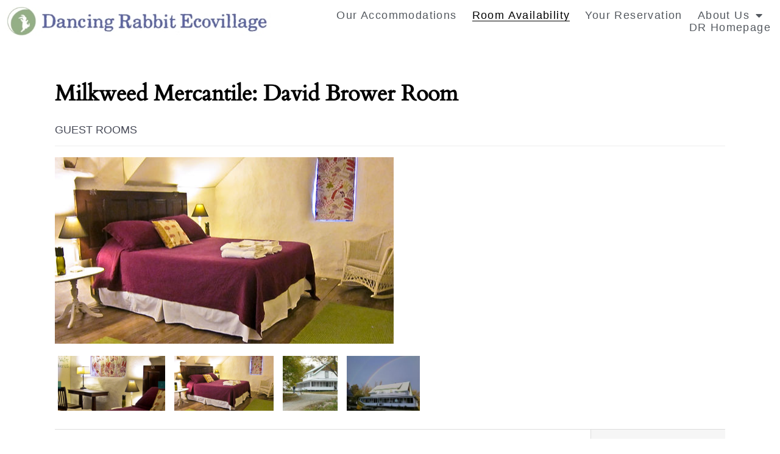

--- FILE ---
content_type: text/html; charset=UTF-8
request_url: https://accommodations.dancingrabbit.org/availability/?view=roomdetails&roomid=9&checkin=-1
body_size: 21186
content:
<!DOCTYPE html>
<html dir="ltr" lang="en-US" prefix="og: https://ogp.me/ns#">
<head>
	<meta charset="UTF-8">
	<meta name="viewport" content="width=device-width, initial-scale=1.0, viewport-fit=cover" />		<title>Availability - Accommodations at Dancing Rabbit</title>

		<!-- All in One SEO 4.9.3 - aioseo.com -->
	<meta name="robots" content="max-image-preview:large" />
	<link rel="canonical" href="https://accommodations.dancingrabbit.org/availability/" />
	<meta name="generator" content="All in One SEO (AIOSEO) 4.9.3" />
		<meta property="og:locale" content="en_US" />
		<meta property="og:site_name" content="Accommodations at Dancing Rabbit -" />
		<meta property="og:type" content="article" />
		<meta property="og:title" content="Availability - Accommodations at Dancing Rabbit" />
		<meta property="og:url" content="https://accommodations.dancingrabbit.org/availability/" />
		<meta property="article:published_time" content="2022-06-02T17:41:57+00:00" />
		<meta property="article:modified_time" content="2025-03-28T15:42:52+00:00" />
		<meta name="twitter:card" content="summary_large_image" />
		<meta name="twitter:title" content="Availability - Accommodations at Dancing Rabbit" />
		<script type="application/ld+json" class="aioseo-schema">
			{"@context":"https:\/\/schema.org","@graph":[{"@type":"BreadcrumbList","@id":"https:\/\/accommodations.dancingrabbit.org\/availability\/#breadcrumblist","itemListElement":[{"@type":"ListItem","@id":"https:\/\/accommodations.dancingrabbit.org#listItem","position":1,"name":"Home","item":"https:\/\/accommodations.dancingrabbit.org","nextItem":{"@type":"ListItem","@id":"https:\/\/accommodations.dancingrabbit.org\/availability\/#listItem","name":"Availability"}},{"@type":"ListItem","@id":"https:\/\/accommodations.dancingrabbit.org\/availability\/#listItem","position":2,"name":"Availability","previousItem":{"@type":"ListItem","@id":"https:\/\/accommodations.dancingrabbit.org#listItem","name":"Home"}}]},{"@type":"Organization","@id":"https:\/\/accommodations.dancingrabbit.org\/#organization","name":"Accommodations at Dancing Rabbit","url":"https:\/\/accommodations.dancingrabbit.org\/"},{"@type":"WebPage","@id":"https:\/\/accommodations.dancingrabbit.org\/availability\/#webpage","url":"https:\/\/accommodations.dancingrabbit.org\/availability\/","name":"Availability - Accommodations at Dancing Rabbit","inLanguage":"en-US","isPartOf":{"@id":"https:\/\/accommodations.dancingrabbit.org\/#website"},"breadcrumb":{"@id":"https:\/\/accommodations.dancingrabbit.org\/availability\/#breadcrumblist"},"datePublished":"2022-06-02T12:41:57-05:00","dateModified":"2025-03-28T10:42:52-05:00"},{"@type":"WebSite","@id":"https:\/\/accommodations.dancingrabbit.org\/#website","url":"https:\/\/accommodations.dancingrabbit.org\/","name":"Accommodations at Dancing Rabbit","inLanguage":"en-US","publisher":{"@id":"https:\/\/accommodations.dancingrabbit.org\/#organization"}}]}
		</script>
		<!-- All in One SEO -->

<link rel="alternate" type="application/rss+xml" title="Accommodations at Dancing Rabbit &raquo; Feed" href="https://accommodations.dancingrabbit.org/feed/" />
<link rel="alternate" type="application/rss+xml" title="Accommodations at Dancing Rabbit &raquo; Comments Feed" href="https://accommodations.dancingrabbit.org/comments/feed/" />
<link rel="alternate" title="oEmbed (JSON)" type="application/json+oembed" href="https://accommodations.dancingrabbit.org/wp-json/oembed/1.0/embed?url=https%3A%2F%2Faccommodations.dancingrabbit.org%2Favailability%2F" />
<link rel="alternate" title="oEmbed (XML)" type="text/xml+oembed" href="https://accommodations.dancingrabbit.org/wp-json/oembed/1.0/embed?url=https%3A%2F%2Faccommodations.dancingrabbit.org%2Favailability%2F&#038;format=xml" />
<style id='wp-img-auto-sizes-contain-inline-css' type='text/css'>
img:is([sizes=auto i],[sizes^="auto," i]){contain-intrinsic-size:3000px 1500px}
/*# sourceURL=wp-img-auto-sizes-contain-inline-css */
</style>
<style id='wp-emoji-styles-inline-css' type='text/css'>

	img.wp-smiley, img.emoji {
		display: inline !important;
		border: none !important;
		box-shadow: none !important;
		height: 1em !important;
		width: 1em !important;
		margin: 0 0.07em !important;
		vertical-align: -0.1em !important;
		background: none !important;
		padding: 0 !important;
	}
/*# sourceURL=wp-emoji-styles-inline-css */
</style>
<style id='classic-theme-styles-inline-css' type='text/css'>
/*! This file is auto-generated */
.wp-block-button__link{color:#fff;background-color:#32373c;border-radius:9999px;box-shadow:none;text-decoration:none;padding:calc(.667em + 2px) calc(1.333em + 2px);font-size:1.125em}.wp-block-file__button{background:#32373c;color:#fff;text-decoration:none}
/*# sourceURL=/wp-includes/css/classic-themes.min.css */
</style>
<link rel='stylesheet' id='aioseo/css/src/vue/standalone/blocks/table-of-contents/global.scss-css' href='https://accommodations.dancingrabbit.org/wp-content/plugins/all-in-one-seo-pack/dist/Lite/assets/css/table-of-contents/global.e90f6d47.css?ver=4.9.3' type='text/css' media='all' />
<style id='global-styles-inline-css' type='text/css'>
:root{--wp--preset--aspect-ratio--square: 1;--wp--preset--aspect-ratio--4-3: 4/3;--wp--preset--aspect-ratio--3-4: 3/4;--wp--preset--aspect-ratio--3-2: 3/2;--wp--preset--aspect-ratio--2-3: 2/3;--wp--preset--aspect-ratio--16-9: 16/9;--wp--preset--aspect-ratio--9-16: 9/16;--wp--preset--color--black: #000000;--wp--preset--color--cyan-bluish-gray: #abb8c3;--wp--preset--color--white: #ffffff;--wp--preset--color--pale-pink: #f78da7;--wp--preset--color--vivid-red: #cf2e2e;--wp--preset--color--luminous-vivid-orange: #ff6900;--wp--preset--color--luminous-vivid-amber: #fcb900;--wp--preset--color--light-green-cyan: #7bdcb5;--wp--preset--color--vivid-green-cyan: #00d084;--wp--preset--color--pale-cyan-blue: #8ed1fc;--wp--preset--color--vivid-cyan-blue: #0693e3;--wp--preset--color--vivid-purple: #9b51e0;--wp--preset--gradient--vivid-cyan-blue-to-vivid-purple: linear-gradient(135deg,rgb(6,147,227) 0%,rgb(155,81,224) 100%);--wp--preset--gradient--light-green-cyan-to-vivid-green-cyan: linear-gradient(135deg,rgb(122,220,180) 0%,rgb(0,208,130) 100%);--wp--preset--gradient--luminous-vivid-amber-to-luminous-vivid-orange: linear-gradient(135deg,rgb(252,185,0) 0%,rgb(255,105,0) 100%);--wp--preset--gradient--luminous-vivid-orange-to-vivid-red: linear-gradient(135deg,rgb(255,105,0) 0%,rgb(207,46,46) 100%);--wp--preset--gradient--very-light-gray-to-cyan-bluish-gray: linear-gradient(135deg,rgb(238,238,238) 0%,rgb(169,184,195) 100%);--wp--preset--gradient--cool-to-warm-spectrum: linear-gradient(135deg,rgb(74,234,220) 0%,rgb(151,120,209) 20%,rgb(207,42,186) 40%,rgb(238,44,130) 60%,rgb(251,105,98) 80%,rgb(254,248,76) 100%);--wp--preset--gradient--blush-light-purple: linear-gradient(135deg,rgb(255,206,236) 0%,rgb(152,150,240) 100%);--wp--preset--gradient--blush-bordeaux: linear-gradient(135deg,rgb(254,205,165) 0%,rgb(254,45,45) 50%,rgb(107,0,62) 100%);--wp--preset--gradient--luminous-dusk: linear-gradient(135deg,rgb(255,203,112) 0%,rgb(199,81,192) 50%,rgb(65,88,208) 100%);--wp--preset--gradient--pale-ocean: linear-gradient(135deg,rgb(255,245,203) 0%,rgb(182,227,212) 50%,rgb(51,167,181) 100%);--wp--preset--gradient--electric-grass: linear-gradient(135deg,rgb(202,248,128) 0%,rgb(113,206,126) 100%);--wp--preset--gradient--midnight: linear-gradient(135deg,rgb(2,3,129) 0%,rgb(40,116,252) 100%);--wp--preset--font-size--small: 13px;--wp--preset--font-size--medium: 20px;--wp--preset--font-size--large: 36px;--wp--preset--font-size--x-large: 42px;--wp--preset--spacing--20: 0.44rem;--wp--preset--spacing--30: 0.67rem;--wp--preset--spacing--40: 1rem;--wp--preset--spacing--50: 1.5rem;--wp--preset--spacing--60: 2.25rem;--wp--preset--spacing--70: 3.38rem;--wp--preset--spacing--80: 5.06rem;--wp--preset--shadow--natural: 6px 6px 9px rgba(0, 0, 0, 0.2);--wp--preset--shadow--deep: 12px 12px 50px rgba(0, 0, 0, 0.4);--wp--preset--shadow--sharp: 6px 6px 0px rgba(0, 0, 0, 0.2);--wp--preset--shadow--outlined: 6px 6px 0px -3px rgb(255, 255, 255), 6px 6px rgb(0, 0, 0);--wp--preset--shadow--crisp: 6px 6px 0px rgb(0, 0, 0);}:where(.is-layout-flex){gap: 0.5em;}:where(.is-layout-grid){gap: 0.5em;}body .is-layout-flex{display: flex;}.is-layout-flex{flex-wrap: wrap;align-items: center;}.is-layout-flex > :is(*, div){margin: 0;}body .is-layout-grid{display: grid;}.is-layout-grid > :is(*, div){margin: 0;}:where(.wp-block-columns.is-layout-flex){gap: 2em;}:where(.wp-block-columns.is-layout-grid){gap: 2em;}:where(.wp-block-post-template.is-layout-flex){gap: 1.25em;}:where(.wp-block-post-template.is-layout-grid){gap: 1.25em;}.has-black-color{color: var(--wp--preset--color--black) !important;}.has-cyan-bluish-gray-color{color: var(--wp--preset--color--cyan-bluish-gray) !important;}.has-white-color{color: var(--wp--preset--color--white) !important;}.has-pale-pink-color{color: var(--wp--preset--color--pale-pink) !important;}.has-vivid-red-color{color: var(--wp--preset--color--vivid-red) !important;}.has-luminous-vivid-orange-color{color: var(--wp--preset--color--luminous-vivid-orange) !important;}.has-luminous-vivid-amber-color{color: var(--wp--preset--color--luminous-vivid-amber) !important;}.has-light-green-cyan-color{color: var(--wp--preset--color--light-green-cyan) !important;}.has-vivid-green-cyan-color{color: var(--wp--preset--color--vivid-green-cyan) !important;}.has-pale-cyan-blue-color{color: var(--wp--preset--color--pale-cyan-blue) !important;}.has-vivid-cyan-blue-color{color: var(--wp--preset--color--vivid-cyan-blue) !important;}.has-vivid-purple-color{color: var(--wp--preset--color--vivid-purple) !important;}.has-black-background-color{background-color: var(--wp--preset--color--black) !important;}.has-cyan-bluish-gray-background-color{background-color: var(--wp--preset--color--cyan-bluish-gray) !important;}.has-white-background-color{background-color: var(--wp--preset--color--white) !important;}.has-pale-pink-background-color{background-color: var(--wp--preset--color--pale-pink) !important;}.has-vivid-red-background-color{background-color: var(--wp--preset--color--vivid-red) !important;}.has-luminous-vivid-orange-background-color{background-color: var(--wp--preset--color--luminous-vivid-orange) !important;}.has-luminous-vivid-amber-background-color{background-color: var(--wp--preset--color--luminous-vivid-amber) !important;}.has-light-green-cyan-background-color{background-color: var(--wp--preset--color--light-green-cyan) !important;}.has-vivid-green-cyan-background-color{background-color: var(--wp--preset--color--vivid-green-cyan) !important;}.has-pale-cyan-blue-background-color{background-color: var(--wp--preset--color--pale-cyan-blue) !important;}.has-vivid-cyan-blue-background-color{background-color: var(--wp--preset--color--vivid-cyan-blue) !important;}.has-vivid-purple-background-color{background-color: var(--wp--preset--color--vivid-purple) !important;}.has-black-border-color{border-color: var(--wp--preset--color--black) !important;}.has-cyan-bluish-gray-border-color{border-color: var(--wp--preset--color--cyan-bluish-gray) !important;}.has-white-border-color{border-color: var(--wp--preset--color--white) !important;}.has-pale-pink-border-color{border-color: var(--wp--preset--color--pale-pink) !important;}.has-vivid-red-border-color{border-color: var(--wp--preset--color--vivid-red) !important;}.has-luminous-vivid-orange-border-color{border-color: var(--wp--preset--color--luminous-vivid-orange) !important;}.has-luminous-vivid-amber-border-color{border-color: var(--wp--preset--color--luminous-vivid-amber) !important;}.has-light-green-cyan-border-color{border-color: var(--wp--preset--color--light-green-cyan) !important;}.has-vivid-green-cyan-border-color{border-color: var(--wp--preset--color--vivid-green-cyan) !important;}.has-pale-cyan-blue-border-color{border-color: var(--wp--preset--color--pale-cyan-blue) !important;}.has-vivid-cyan-blue-border-color{border-color: var(--wp--preset--color--vivid-cyan-blue) !important;}.has-vivid-purple-border-color{border-color: var(--wp--preset--color--vivid-purple) !important;}.has-vivid-cyan-blue-to-vivid-purple-gradient-background{background: var(--wp--preset--gradient--vivid-cyan-blue-to-vivid-purple) !important;}.has-light-green-cyan-to-vivid-green-cyan-gradient-background{background: var(--wp--preset--gradient--light-green-cyan-to-vivid-green-cyan) !important;}.has-luminous-vivid-amber-to-luminous-vivid-orange-gradient-background{background: var(--wp--preset--gradient--luminous-vivid-amber-to-luminous-vivid-orange) !important;}.has-luminous-vivid-orange-to-vivid-red-gradient-background{background: var(--wp--preset--gradient--luminous-vivid-orange-to-vivid-red) !important;}.has-very-light-gray-to-cyan-bluish-gray-gradient-background{background: var(--wp--preset--gradient--very-light-gray-to-cyan-bluish-gray) !important;}.has-cool-to-warm-spectrum-gradient-background{background: var(--wp--preset--gradient--cool-to-warm-spectrum) !important;}.has-blush-light-purple-gradient-background{background: var(--wp--preset--gradient--blush-light-purple) !important;}.has-blush-bordeaux-gradient-background{background: var(--wp--preset--gradient--blush-bordeaux) !important;}.has-luminous-dusk-gradient-background{background: var(--wp--preset--gradient--luminous-dusk) !important;}.has-pale-ocean-gradient-background{background: var(--wp--preset--gradient--pale-ocean) !important;}.has-electric-grass-gradient-background{background: var(--wp--preset--gradient--electric-grass) !important;}.has-midnight-gradient-background{background: var(--wp--preset--gradient--midnight) !important;}.has-small-font-size{font-size: var(--wp--preset--font-size--small) !important;}.has-medium-font-size{font-size: var(--wp--preset--font-size--medium) !important;}.has-large-font-size{font-size: var(--wp--preset--font-size--large) !important;}.has-x-large-font-size{font-size: var(--wp--preset--font-size--x-large) !important;}
:where(.wp-block-post-template.is-layout-flex){gap: 1.25em;}:where(.wp-block-post-template.is-layout-grid){gap: 1.25em;}
:where(.wp-block-term-template.is-layout-flex){gap: 1.25em;}:where(.wp-block-term-template.is-layout-grid){gap: 1.25em;}
:where(.wp-block-columns.is-layout-flex){gap: 2em;}:where(.wp-block-columns.is-layout-grid){gap: 2em;}
:root :where(.wp-block-pullquote){font-size: 1.5em;line-height: 1.6;}
/*# sourceURL=global-styles-inline-css */
</style>
<link rel='stylesheet' id='contact-form-7-css' href='https://accommodations.dancingrabbit.org/wp-content/plugins/contact-form-7/includes/css/styles.css?ver=6.1.4' type='text/css' media='all' />
<link rel='stylesheet' id='hotell-style-css' href='https://accommodations.dancingrabbit.org/wp-content/themes/hotell/style.css?ver=1.0.5' type='text/css' media='all' />
<style id='hotell-style-inline-css' type='text/css'>

			@font-face{
				font-family: 'Cardo';
				font-weight: 300 400 700;
				font-style: normal;
				font-stretch: normal;
				font-display: swap;
				src: url('https://accommodations.dancingrabbit.org/wp-content/themes/hotell/fonts/Cardo-Regular.ttf');
			}

			@font-face{
				font-family: 'Cardo';
				font-weight: 300 400 700;
				font-style: italic;
				font-stretch: normal;
				font-display: swap;
				src: url('https://accommodations.dancingrabbit.org/wp-content/themes/hotell/fonts/Cardo-italic.ttf');
			}

			@font-face{
				font-family: 'Nunito';
				font-weight: 300 400 500 600;
				font-style: normal;
				font-stretch: normal;
				font-display: swap;
				src: url('https://accommodations.dancingrabbit.org/wp-content/themes/hotell/fonts/Nunito-Regular.ttf');
			}

			@font-face{
				font-family: 'Nunito';
				font-weight: 300 400 500 600;
				font-style: italic;
				font-stretch: normal;
				font-display: swap;
				src: url('https://accommodations.dancingrabbit.org/wp-content/themes/hotell/fonts/Nunito-italic.ttf');
			}
			
/*# sourceURL=hotell-style-inline-css */
</style>
<link rel='stylesheet' id='elementor-frontend-css' href='https://accommodations.dancingrabbit.org/wp-content/plugins/elementor/assets/css/frontend.min.css?ver=3.34.1' type='text/css' media='all' />
<link rel='stylesheet' id='widget-image-css' href='https://accommodations.dancingrabbit.org/wp-content/plugins/elementor/assets/css/widget-image.min.css?ver=3.34.1' type='text/css' media='all' />
<link rel='stylesheet' id='widget-nav-menu-css' href='https://accommodations.dancingrabbit.org/wp-content/plugins/elementor-pro/assets/css/widget-nav-menu.min.css?ver=3.34.0' type='text/css' media='all' />
<link rel='stylesheet' id='elementor-icons-css' href='https://accommodations.dancingrabbit.org/wp-content/plugins/elementor/assets/lib/eicons/css/elementor-icons.min.css?ver=5.45.0' type='text/css' media='all' />
<link rel='stylesheet' id='elementor-post-5-css' href='https://accommodations.dancingrabbit.org/wp-content/uploads/elementor/css/post-5.css?ver=1767986426' type='text/css' media='all' />
<link rel='stylesheet' id='elementor-post-201-css' href='https://accommodations.dancingrabbit.org/wp-content/uploads/elementor/css/post-201.css?ver=1767986132' type='text/css' media='all' />
<link rel='stylesheet' id='elementor-post-250-css' href='https://accommodations.dancingrabbit.org/wp-content/uploads/elementor/css/post-250.css?ver=1767986133' type='text/css' media='all' />
<link rel='stylesheet' id='elementor-gf-roboto-css' href='https://fonts.googleapis.com/css?family=Roboto:100,100italic,200,200italic,300,300italic,400,400italic,500,500italic,600,600italic,700,700italic,800,800italic,900,900italic&#038;display=auto' type='text/css' media='all' />
<link rel='stylesheet' id='elementor-gf-robotoslab-css' href='https://fonts.googleapis.com/css?family=Roboto+Slab:100,100italic,200,200italic,300,300italic,400,400italic,500,500italic,600,600italic,700,700italic,800,800italic,900,900italic&#038;display=auto' type='text/css' media='all' />
<link rel='stylesheet' id='elementor-icons-shared-0-css' href='https://accommodations.dancingrabbit.org/wp-content/plugins/elementor/assets/lib/font-awesome/css/fontawesome.min.css?ver=5.15.3' type='text/css' media='all' />
<link rel='stylesheet' id='elementor-icons-fa-solid-css' href='https://accommodations.dancingrabbit.org/wp-content/plugins/elementor/assets/lib/font-awesome/css/solid.min.css?ver=5.15.3' type='text/css' media='all' />
<script type="text/javascript" src="https://accommodations.dancingrabbit.org/wp-includes/js/jquery/jquery.min.js?ver=3.7.1" id="jquery-core-js"></script>
<script type="text/javascript" src="https://accommodations.dancingrabbit.org/wp-includes/js/jquery/jquery-migrate.min.js?ver=3.4.1" id="jquery-migrate-js"></script>
<link rel="https://api.w.org/" href="https://accommodations.dancingrabbit.org/wp-json/" /><link rel="alternate" title="JSON" type="application/json" href="https://accommodations.dancingrabbit.org/wp-json/wp/v2/pages/201" /><link rel="EditURI" type="application/rsd+xml" title="RSD" href="https://accommodations.dancingrabbit.org/xmlrpc.php?rsd" />
<meta name="generator" content="WordPress 6.9" />
<link rel='shortlink' href='https://accommodations.dancingrabbit.org/?p=201' />
		<!-- Custom Logo: hide header text -->
		<style id="custom-logo-css" type="text/css">
			.site-title, .site-description {
				position: absolute;
				clip-path: inset(50%);
			}
		</style>
		<meta name="generator" content="Elementor 3.34.1; features: additional_custom_breakpoints; settings: css_print_method-external, google_font-enabled, font_display-auto">
<script type="text/javascript">
(function($) {
	'use strict';

	if ($.fn.chosen === undefined) {
		$.fn.chosen = function(data) {
			// iterate all selected elements
			$(this).each(function() {
				// check is we have a multiple select
				var isMultiple = $(this).prop('multiple');

				if (!0 && !isMultiple) {
					// do not go ahead in case we don't need a custom plugin
					// to handle standard dropdowns
					return this;
				}

				if (data !== undefined) {
					// invoke requested method (e.g. destroy)
					$(this).select2(data);
				} else {
					data = {};
					data.width       = isMultiple ? 300 : 200;
					data.allowClear  = $(this).hasClass('required') ? false : true;
					data.placeholder = Joomla.JText._('JGLOBAL_SELECT_AN_OPTION');

					var firstOption = $(this).find('option').first();

					// in case we don't have an empty option, unset placeholder
					if (!isMultiple && firstOption.length && firstOption.val().length > 0) {
						data.allowClear  = false;
						data.placeholder = null;
					}

					// turn off search when there are 5 options or less
					if ($(this).find('option').length <= 5) {
						data.minimumResultsForSearch = -1;
					}

					// init select2 plugin
					$(this).select2(data);
				}
			});

			return this;
		}
	}
})(jQuery);
</script>
<script type="text/javascript">
(function($) {
	'use strict';

	$(function() {
		$('.btn-toolbar')
			.find('select')
				.chosen()
					.on('chosen:updated', function() {
						// refresh select2 value when triggered
						// $(this).select2('val', $(this).val());
					});
	});
})(jQuery);
</script>
<script type="text/javascript">
if (typeof JFormValidator !== 'undefined') {
	JFormValidator.prototype.getLabel = function(input) {
		var name = jQuery(input).attr('name');	

		if (this.labels.hasOwnProperty(name)) {
			return jQuery(this.labels[name]);
		}

		return jQuery(input).parent().find('label').first();
	}
}
</script>
<script type="text/javascript">
if (typeof VIK_WIDGET_SAVE_LOOKUP === 'undefined') {
	var VIK_WIDGET_SAVE_LOOKUP = {};
}

(function($) {
	$(document).on('widget-added', function(event, control) {
		registerWidgetScripts($(control).find('form'));
	});

	function registerWidgetScripts(form) {
		if (!form) {
			// if the form was not provided, find it using the widget ID (before WP 5.8)
			form = $('div[id$="mod_vikbooking_channelrates-1"] form');
		}

		if (typeof JFormValidator !== 'undefined') {
			// init internal validator
			var validator = new JFormValidator(form);

			// validate fields every time the SAVE button is clicked
			form.find('input[name="savewidget"]').on('click', function(event) {
				return validator.validate();
			});
		}

		// init select2 on dropdown with multiple selection
		if (jQuery.fn.select2) {
			form.find('select[multiple]').select2({
				width: '100%'
			});
		}

		// initialize popover within the form
		if (jQuery.fn.popover) {
			form.find('.inline-popover').popover({sanitize: false, container: 'body'});
		}
	}

	$(function() {
		// If the widget is not a template, register the scripts.
		// A widget template ID always ends with "__i__"
		if (!"mod_vikbooking_channelrates-1".match(/__i__$/)) {
			registerWidgetScripts();
		}

		// Attach event to the "ADD WIDGET" button
		$('.widgets-chooser-add').on('click', function(e) {
			// find widget parent of the clicked button
			var parent = this.closest('div[id$="mod_vikbooking_channelrates-1"]');

			if (!parent) {
				return;
			}

			// extract ID from the template parent (exclude "__i__")
			var id = $(parent).attr('id').match(/(.*?)__i__$/);

			if (!id) {
				return;
			}

			// register scripts with a short delay to make sure the
			// template has been moved on the right side
			setTimeout(function() {
				// obtain the box that has been created
				var createdForm = $('div[id^="' + id.pop() + '"]').last();

				// find form within the box
				var _form = $(createdForm).find('form');

				// register scripts at runtime
				registerWidgetScripts(_form);
			}, 32);
		});

		// register save callback for this kind of widget only once
		if (!VIK_WIDGET_SAVE_LOOKUP.hasOwnProperty('mod_vikbooking_channelrates')) {
			// flag as loaded
			VIK_WIDGET_SAVE_LOOKUP['mod_vikbooking_channelrates'] = 1;

			// Attach event to SAVE callback
			$(document).ajaxSuccess(function(event, xhr, settings) {
				// make sure the request was used to save the widget settings
				if (!settings.data || typeof settings.data !== 'string' || settings.data.indexOf('action=save-widget') === -1) {
					// wrong request
					return;
				}

				// extract widget ID from request
				var widget_id = settings.data.match(/widget-id=([a-z0-9_-]+)(?:&|$)/i);

				// make sure this is the widget that was saved
				if (!widget_id) {
					// wrong widget
					return;
				}

				// get cleansed widget ID
				widget_id = widget_id.pop();

				// make sure the widget starts with this ID
				if (widget_id.indexOf('mod_vikbooking_channelrates') !== 0) {
					// wrong widget
					return;
				}

				// obtain the box that has been updated
				var updatedForm = $('div[id$="' + widget_id + '"]').find('form');

				// register scripts at runtime
				registerWidgetScripts(updatedForm);
			});
		}
	});
})(jQuery);
</script>
<script type="text/javascript">
if (typeof JFormValidator !== 'undefined') {
	JFormValidator.prototype.getLabel = function(input) {
		var name = jQuery(input).attr('name');	

		if (this.labels.hasOwnProperty(name)) {
			return jQuery(this.labels[name]);
		}

		return jQuery(input).parent().find('label').first();
	}
}
</script>
<script type="text/javascript">
if (typeof VIK_WIDGET_SAVE_LOOKUP === 'undefined') {
	var VIK_WIDGET_SAVE_LOOKUP = {};
}

(function($) {
	$(document).on('widget-added', function(event, control) {
		registerWidgetScripts($(control).find('form'));
	});

	function registerWidgetScripts(form) {
		if (!form) {
			// if the form was not provided, find it using the widget ID (before WP 5.8)
			form = $('div[id$="mod_vikbooking_currencyconverter-1"] form');
		}

		if (typeof JFormValidator !== 'undefined') {
			// init internal validator
			var validator = new JFormValidator(form);

			// validate fields every time the SAVE button is clicked
			form.find('input[name="savewidget"]').on('click', function(event) {
				return validator.validate();
			});
		}

		// init select2 on dropdown with multiple selection
		if (jQuery.fn.select2) {
			form.find('select[multiple]').select2({
				width: '100%'
			});
		}

		// initialize popover within the form
		if (jQuery.fn.popover) {
			form.find('.inline-popover').popover({sanitize: false, container: 'body'});
		}
	}

	$(function() {
		// If the widget is not a template, register the scripts.
		// A widget template ID always ends with "__i__"
		if (!"mod_vikbooking_currencyconverter-1".match(/__i__$/)) {
			registerWidgetScripts();
		}

		// Attach event to the "ADD WIDGET" button
		$('.widgets-chooser-add').on('click', function(e) {
			// find widget parent of the clicked button
			var parent = this.closest('div[id$="mod_vikbooking_currencyconverter-1"]');

			if (!parent) {
				return;
			}

			// extract ID from the template parent (exclude "__i__")
			var id = $(parent).attr('id').match(/(.*?)__i__$/);

			if (!id) {
				return;
			}

			// register scripts with a short delay to make sure the
			// template has been moved on the right side
			setTimeout(function() {
				// obtain the box that has been created
				var createdForm = $('div[id^="' + id.pop() + '"]').last();

				// find form within the box
				var _form = $(createdForm).find('form');

				// register scripts at runtime
				registerWidgetScripts(_form);
			}, 32);
		});

		// register save callback for this kind of widget only once
		if (!VIK_WIDGET_SAVE_LOOKUP.hasOwnProperty('mod_vikbooking_currencyconverter')) {
			// flag as loaded
			VIK_WIDGET_SAVE_LOOKUP['mod_vikbooking_currencyconverter'] = 1;

			// Attach event to SAVE callback
			$(document).ajaxSuccess(function(event, xhr, settings) {
				// make sure the request was used to save the widget settings
				if (!settings.data || typeof settings.data !== 'string' || settings.data.indexOf('action=save-widget') === -1) {
					// wrong request
					return;
				}

				// extract widget ID from request
				var widget_id = settings.data.match(/widget-id=([a-z0-9_-]+)(?:&|$)/i);

				// make sure this is the widget that was saved
				if (!widget_id) {
					// wrong widget
					return;
				}

				// get cleansed widget ID
				widget_id = widget_id.pop();

				// make sure the widget starts with this ID
				if (widget_id.indexOf('mod_vikbooking_currencyconverter') !== 0) {
					// wrong widget
					return;
				}

				// obtain the box that has been updated
				var updatedForm = $('div[id$="' + widget_id + '"]').find('form');

				// register scripts at runtime
				registerWidgetScripts(updatedForm);
			});
		}
	});
})(jQuery);
</script>
<script type="text/javascript">
if (typeof JFormValidator !== 'undefined') {
	JFormValidator.prototype.getLabel = function(input) {
		var name = jQuery(input).attr('name');	

		if (this.labels.hasOwnProperty(name)) {
			return jQuery(this.labels[name]);
		}

		return jQuery(input).parent().find('label').first();
	}
}
</script>
<script type="text/javascript">
if (typeof VIK_WIDGET_SAVE_LOOKUP === 'undefined') {
	var VIK_WIDGET_SAVE_LOOKUP = {};
}

(function($) {
	$(document).on('widget-added', function(event, control) {
		registerWidgetScripts($(control).find('form'));
	});

	function registerWidgetScripts(form) {
		if (!form) {
			// if the form was not provided, find it using the widget ID (before WP 5.8)
			form = $('div[id$="mod_vikbooking_horizontalsearch-3"] form');
		}

		if (typeof JFormValidator !== 'undefined') {
			// init internal validator
			var validator = new JFormValidator(form);

			// validate fields every time the SAVE button is clicked
			form.find('input[name="savewidget"]').on('click', function(event) {
				return validator.validate();
			});
		}

		// init select2 on dropdown with multiple selection
		if (jQuery.fn.select2) {
			form.find('select[multiple]').select2({
				width: '100%'
			});
		}

		// initialize popover within the form
		if (jQuery.fn.popover) {
			form.find('.inline-popover').popover({sanitize: false, container: 'body'});
		}
	}

	$(function() {
		// If the widget is not a template, register the scripts.
		// A widget template ID always ends with "__i__"
		if (!"mod_vikbooking_horizontalsearch-3".match(/__i__$/)) {
			registerWidgetScripts();
		}

		// Attach event to the "ADD WIDGET" button
		$('.widgets-chooser-add').on('click', function(e) {
			// find widget parent of the clicked button
			var parent = this.closest('div[id$="mod_vikbooking_horizontalsearch-3"]');

			if (!parent) {
				return;
			}

			// extract ID from the template parent (exclude "__i__")
			var id = $(parent).attr('id').match(/(.*?)__i__$/);

			if (!id) {
				return;
			}

			// register scripts with a short delay to make sure the
			// template has been moved on the right side
			setTimeout(function() {
				// obtain the box that has been created
				var createdForm = $('div[id^="' + id.pop() + '"]').last();

				// find form within the box
				var _form = $(createdForm).find('form');

				// register scripts at runtime
				registerWidgetScripts(_form);
			}, 32);
		});

		// register save callback for this kind of widget only once
		if (!VIK_WIDGET_SAVE_LOOKUP.hasOwnProperty('mod_vikbooking_horizontalsearch')) {
			// flag as loaded
			VIK_WIDGET_SAVE_LOOKUP['mod_vikbooking_horizontalsearch'] = 1;

			// Attach event to SAVE callback
			$(document).ajaxSuccess(function(event, xhr, settings) {
				// make sure the request was used to save the widget settings
				if (!settings.data || typeof settings.data !== 'string' || settings.data.indexOf('action=save-widget') === -1) {
					// wrong request
					return;
				}

				// extract widget ID from request
				var widget_id = settings.data.match(/widget-id=([a-z0-9_-]+)(?:&|$)/i);

				// make sure this is the widget that was saved
				if (!widget_id) {
					// wrong widget
					return;
				}

				// get cleansed widget ID
				widget_id = widget_id.pop();

				// make sure the widget starts with this ID
				if (widget_id.indexOf('mod_vikbooking_horizontalsearch') !== 0) {
					// wrong widget
					return;
				}

				// obtain the box that has been updated
				var updatedForm = $('div[id$="' + widget_id + '"]').find('form');

				// register scripts at runtime
				registerWidgetScripts(updatedForm);
			});
		}
	});
})(jQuery);
</script>
<script type="text/javascript">
if (typeof JFormValidator !== 'undefined') {
	JFormValidator.prototype.getLabel = function(input) {
		var name = jQuery(input).attr('name');	

		if (this.labels.hasOwnProperty(name)) {
			return jQuery(this.labels[name]);
		}

		return jQuery(input).parent().find('label').first();
	}
}
</script>
<script type="text/javascript">
if (typeof VIK_WIDGET_SAVE_LOOKUP === 'undefined') {
	var VIK_WIDGET_SAVE_LOOKUP = {};
}

(function($) {
	$(document).on('widget-added', function(event, control) {
		registerWidgetScripts($(control).find('form'));
	});

	function registerWidgetScripts(form) {
		if (!form) {
			// if the form was not provided, find it using the widget ID (before WP 5.8)
			form = $('div[id$="mod_vikbooking_otareviews-1"] form');
		}

		if (typeof JFormValidator !== 'undefined') {
			// init internal validator
			var validator = new JFormValidator(form);

			// validate fields every time the SAVE button is clicked
			form.find('input[name="savewidget"]').on('click', function(event) {
				return validator.validate();
			});
		}

		// init select2 on dropdown with multiple selection
		if (jQuery.fn.select2) {
			form.find('select[multiple]').select2({
				width: '100%'
			});
		}

		// initialize popover within the form
		if (jQuery.fn.popover) {
			form.find('.inline-popover').popover({sanitize: false, container: 'body'});
		}
	}

	$(function() {
		// If the widget is not a template, register the scripts.
		// A widget template ID always ends with "__i__"
		if (!"mod_vikbooking_otareviews-1".match(/__i__$/)) {
			registerWidgetScripts();
		}

		// Attach event to the "ADD WIDGET" button
		$('.widgets-chooser-add').on('click', function(e) {
			// find widget parent of the clicked button
			var parent = this.closest('div[id$="mod_vikbooking_otareviews-1"]');

			if (!parent) {
				return;
			}

			// extract ID from the template parent (exclude "__i__")
			var id = $(parent).attr('id').match(/(.*?)__i__$/);

			if (!id) {
				return;
			}

			// register scripts with a short delay to make sure the
			// template has been moved on the right side
			setTimeout(function() {
				// obtain the box that has been created
				var createdForm = $('div[id^="' + id.pop() + '"]').last();

				// find form within the box
				var _form = $(createdForm).find('form');

				// register scripts at runtime
				registerWidgetScripts(_form);
			}, 32);
		});

		// register save callback for this kind of widget only once
		if (!VIK_WIDGET_SAVE_LOOKUP.hasOwnProperty('mod_vikbooking_otareviews')) {
			// flag as loaded
			VIK_WIDGET_SAVE_LOOKUP['mod_vikbooking_otareviews'] = 1;

			// Attach event to SAVE callback
			$(document).ajaxSuccess(function(event, xhr, settings) {
				// make sure the request was used to save the widget settings
				if (!settings.data || typeof settings.data !== 'string' || settings.data.indexOf('action=save-widget') === -1) {
					// wrong request
					return;
				}

				// extract widget ID from request
				var widget_id = settings.data.match(/widget-id=([a-z0-9_-]+)(?:&|$)/i);

				// make sure this is the widget that was saved
				if (!widget_id) {
					// wrong widget
					return;
				}

				// get cleansed widget ID
				widget_id = widget_id.pop();

				// make sure the widget starts with this ID
				if (widget_id.indexOf('mod_vikbooking_otareviews') !== 0) {
					// wrong widget
					return;
				}

				// obtain the box that has been updated
				var updatedForm = $('div[id$="' + widget_id + '"]').find('form');

				// register scripts at runtime
				registerWidgetScripts(updatedForm);
			});
		}
	});
})(jQuery);
</script>
<script type="text/javascript">
if (typeof JFormValidator !== 'undefined') {
	JFormValidator.prototype.getLabel = function(input) {
		var name = jQuery(input).attr('name');	

		if (this.labels.hasOwnProperty(name)) {
			return jQuery(this.labels[name]);
		}

		return jQuery(input).parent().find('label').first();
	}
}
</script>
<script type="text/javascript">
if (typeof VIK_WIDGET_SAVE_LOOKUP === 'undefined') {
	var VIK_WIDGET_SAVE_LOOKUP = {};
}

(function($) {
	$(document).on('widget-added', function(event, control) {
		registerWidgetScripts($(control).find('form'));
	});

	function registerWidgetScripts(form) {
		if (!form) {
			// if the form was not provided, find it using the widget ID (before WP 5.8)
			form = $('div[id$="mod_vikbooking_rooms-1"] form');
		}

		if (typeof JFormValidator !== 'undefined') {
			// init internal validator
			var validator = new JFormValidator(form);

			// validate fields every time the SAVE button is clicked
			form.find('input[name="savewidget"]').on('click', function(event) {
				return validator.validate();
			});
		}

		// init select2 on dropdown with multiple selection
		if (jQuery.fn.select2) {
			form.find('select[multiple]').select2({
				width: '100%'
			});
		}

		// initialize popover within the form
		if (jQuery.fn.popover) {
			form.find('.inline-popover').popover({sanitize: false, container: 'body'});
		}
	}

	$(function() {
		// If the widget is not a template, register the scripts.
		// A widget template ID always ends with "__i__"
		if (!"mod_vikbooking_rooms-1".match(/__i__$/)) {
			registerWidgetScripts();
		}

		// Attach event to the "ADD WIDGET" button
		$('.widgets-chooser-add').on('click', function(e) {
			// find widget parent of the clicked button
			var parent = this.closest('div[id$="mod_vikbooking_rooms-1"]');

			if (!parent) {
				return;
			}

			// extract ID from the template parent (exclude "__i__")
			var id = $(parent).attr('id').match(/(.*?)__i__$/);

			if (!id) {
				return;
			}

			// register scripts with a short delay to make sure the
			// template has been moved on the right side
			setTimeout(function() {
				// obtain the box that has been created
				var createdForm = $('div[id^="' + id.pop() + '"]').last();

				// find form within the box
				var _form = $(createdForm).find('form');

				// register scripts at runtime
				registerWidgetScripts(_form);
			}, 32);
		});

		// register save callback for this kind of widget only once
		if (!VIK_WIDGET_SAVE_LOOKUP.hasOwnProperty('mod_vikbooking_rooms')) {
			// flag as loaded
			VIK_WIDGET_SAVE_LOOKUP['mod_vikbooking_rooms'] = 1;

			// Attach event to SAVE callback
			$(document).ajaxSuccess(function(event, xhr, settings) {
				// make sure the request was used to save the widget settings
				if (!settings.data || typeof settings.data !== 'string' || settings.data.indexOf('action=save-widget') === -1) {
					// wrong request
					return;
				}

				// extract widget ID from request
				var widget_id = settings.data.match(/widget-id=([a-z0-9_-]+)(?:&|$)/i);

				// make sure this is the widget that was saved
				if (!widget_id) {
					// wrong widget
					return;
				}

				// get cleansed widget ID
				widget_id = widget_id.pop();

				// make sure the widget starts with this ID
				if (widget_id.indexOf('mod_vikbooking_rooms') !== 0) {
					// wrong widget
					return;
				}

				// obtain the box that has been updated
				var updatedForm = $('div[id$="' + widget_id + '"]').find('form');

				// register scripts at runtime
				registerWidgetScripts(updatedForm);
			});
		}
	});
})(jQuery);
</script>
			<style>
				.e-con.e-parent:nth-of-type(n+4):not(.e-lazyloaded):not(.e-no-lazyload),
				.e-con.e-parent:nth-of-type(n+4):not(.e-lazyloaded):not(.e-no-lazyload) * {
					background-image: none !important;
				}
				@media screen and (max-height: 1024px) {
					.e-con.e-parent:nth-of-type(n+3):not(.e-lazyloaded):not(.e-no-lazyload),
					.e-con.e-parent:nth-of-type(n+3):not(.e-lazyloaded):not(.e-no-lazyload) * {
						background-image: none !important;
					}
				}
				@media screen and (max-height: 640px) {
					.e-con.e-parent:nth-of-type(n+2):not(.e-lazyloaded):not(.e-no-lazyload),
					.e-con.e-parent:nth-of-type(n+2):not(.e-lazyloaded):not(.e-no-lazyload) * {
						background-image: none !important;
					}
				}
			</style>
			<link rel="icon" href="https://accommodations.dancingrabbit.org/wp-content/uploads/markDRLogoMoon-100x100-1.png" sizes="32x32" />
<link rel="icon" href="https://accommodations.dancingrabbit.org/wp-content/uploads/markDRLogoMoon-100x100-1.png" sizes="192x192" />
<link rel="apple-touch-icon" href="https://accommodations.dancingrabbit.org/wp-content/uploads/markDRLogoMoon-100x100-1.png" />
<meta name="msapplication-TileImage" content="https://accommodations.dancingrabbit.org/wp-content/uploads/markDRLogoMoon-100x100-1.png" />
</head>
<body class="wp-singular page-template-default page page-id-201 wp-theme-hotell full-width elementor-default elementor-kit-5 elementor-page elementor-page-201">
		<header data-elementor-type="header" data-elementor-id="250" class="elementor elementor-250 elementor-location-header" data-elementor-post-type="elementor_library">
					<section class="elementor-section elementor-top-section elementor-element elementor-element-81e4a31 elementor-section-full_width elementor-section-stretched elementor-hidden-desktop elementor-hidden-tablet elementor-hidden-mobile elementor-section-height-default elementor-section-height-default" data-id="81e4a31" data-element_type="section" id="discount-header" data-settings="{&quot;background_background&quot;:&quot;classic&quot;,&quot;stretch_section&quot;:&quot;section-stretched&quot;}">
						<div class="elementor-container elementor-column-gap-default">
					<div class="elementor-column elementor-col-100 elementor-top-column elementor-element elementor-element-a81362a" data-id="a81362a" data-element_type="column" id="header-textbox">
			<div class="elementor-widget-wrap elementor-element-populated">
						<div class="elementor-element elementor-element-aeeb619 elementor-widget__width-inherit elementor-widget elementor-widget-text-editor" data-id="aeeb619" data-element_type="widget" data-widget_type="text-editor.default">
				<div class="elementor-widget-container">
									<p>Visiting Dancing Rabbit for a workshop or event? You're eligible for a discount! <a title="Contact Us" href="https://accommodations.dancingrabbit.org/contact-us/">Contact us</a> to learn more.</p>								</div>
				</div>
					</div>
		</div>
					</div>
		</section>
				<section class="elementor-section elementor-top-section elementor-element elementor-element-228e5531 elementor-section-full_width elementor-section-stretched elementor-section-height-default elementor-section-height-default" data-id="228e5531" data-element_type="section" data-settings="{&quot;background_background&quot;:&quot;classic&quot;,&quot;stretch_section&quot;:&quot;section-stretched&quot;}">
						<div class="elementor-container elementor-column-gap-default">
					<div class="elementor-column elementor-col-50 elementor-top-column elementor-element elementor-element-34c06061" data-id="34c06061" data-element_type="column">
			<div class="elementor-widget-wrap elementor-element-populated">
						<div class="elementor-element elementor-element-316885b1 elementor-widget elementor-widget-image" data-id="316885b1" data-element_type="widget" data-widget_type="image.default">
				<div class="elementor-widget-container">
																<a href="https://accommodations.dancingrabbit.org/search-form/">
							<img width="600" height="65" src="https://accommodations.dancingrabbit.org/wp-content/uploads/dr-logo-horizontal600.jpg" class="attachment-full size-full wp-image-56" alt="" srcset="https://accommodations.dancingrabbit.org/wp-content/uploads/dr-logo-horizontal600.jpg 600w, https://accommodations.dancingrabbit.org/wp-content/uploads/dr-logo-horizontal600-300x33.jpg 300w" sizes="(max-width: 600px) 100vw, 600px" />								</a>
															</div>
				</div>
					</div>
		</div>
				<div class="elementor-column elementor-col-50 elementor-top-column elementor-element elementor-element-71d843f5" data-id="71d843f5" data-element_type="column">
			<div class="elementor-widget-wrap elementor-element-populated">
						<div class="elementor-element elementor-element-3536d5a8 elementor-nav-menu__align-end elementor-nav-menu--stretch elementor-nav-menu--dropdown-tablet elementor-nav-menu__text-align-aside elementor-nav-menu--toggle elementor-nav-menu--burger elementor-widget elementor-widget-nav-menu" data-id="3536d5a8" data-element_type="widget" data-settings="{&quot;full_width&quot;:&quot;stretch&quot;,&quot;layout&quot;:&quot;horizontal&quot;,&quot;submenu_icon&quot;:{&quot;value&quot;:&quot;&lt;i class=\&quot;fas fa-caret-down\&quot; aria-hidden=\&quot;true\&quot;&gt;&lt;\/i&gt;&quot;,&quot;library&quot;:&quot;fa-solid&quot;},&quot;toggle&quot;:&quot;burger&quot;}" data-widget_type="nav-menu.default">
				<div class="elementor-widget-container">
								<nav aria-label="Menu" class="elementor-nav-menu--main elementor-nav-menu__container elementor-nav-menu--layout-horizontal e--pointer-underline e--animation-fade">
				<ul id="menu-1-3536d5a8" class="elementor-nav-menu"><li class="menu-item menu-item-type-post_type menu-item-object-page menu-item-255"><a href="https://accommodations.dancingrabbit.org/search-form/" class="elementor-item">Our Accommodations</a></li>
<li class="menu-item menu-item-type-post_type menu-item-object-page current-menu-item page_item page-item-201 current_page_item menu-item-203"><a href="https://accommodations.dancingrabbit.org/availability/" aria-current="page" class="elementor-item elementor-item-active">Room Availability</a></li>
<li class="menu-item menu-item-type-post_type menu-item-object-page menu-item-105"><a href="https://accommodations.dancingrabbit.org/search-form/your-booking-detail/" class="elementor-item">Your Reservation</a></li>
<li class="menu-item menu-item-type-post_type menu-item-object-page menu-item-has-children menu-item-149"><a href="https://accommodations.dancingrabbit.org/search-form/about-us/" class="elementor-item">About Us</a>
<ul class="sub-menu elementor-nav-menu--dropdown">
	<li class="menu-item menu-item-type-post_type menu-item-object-page menu-item-103"><a href="https://accommodations.dancingrabbit.org/faq/" class="elementor-sub-item">FAQ</a></li>
	<li class="menu-item menu-item-type-post_type menu-item-object-page menu-item-106"><a href="https://accommodations.dancingrabbit.org/contact-us/" class="elementor-sub-item">Contact Us</a></li>
</ul>
</li>
<li class="menu-item menu-item-type-custom menu-item-object-custom menu-item-442"><a href="https://dancingrabbit.org" class="elementor-item">DR Homepage</a></li>
</ul>			</nav>
					<div class="elementor-menu-toggle" role="button" tabindex="0" aria-label="Menu Toggle" aria-expanded="false">
			<i aria-hidden="true" role="presentation" class="elementor-menu-toggle__icon--open eicon-menu-bar"></i><i aria-hidden="true" role="presentation" class="elementor-menu-toggle__icon--close eicon-close"></i>		</div>
					<nav class="elementor-nav-menu--dropdown elementor-nav-menu__container" aria-hidden="true">
				<ul id="menu-2-3536d5a8" class="elementor-nav-menu"><li class="menu-item menu-item-type-post_type menu-item-object-page menu-item-255"><a href="https://accommodations.dancingrabbit.org/search-form/" class="elementor-item" tabindex="-1">Our Accommodations</a></li>
<li class="menu-item menu-item-type-post_type menu-item-object-page current-menu-item page_item page-item-201 current_page_item menu-item-203"><a href="https://accommodations.dancingrabbit.org/availability/" aria-current="page" class="elementor-item elementor-item-active" tabindex="-1">Room Availability</a></li>
<li class="menu-item menu-item-type-post_type menu-item-object-page menu-item-105"><a href="https://accommodations.dancingrabbit.org/search-form/your-booking-detail/" class="elementor-item" tabindex="-1">Your Reservation</a></li>
<li class="menu-item menu-item-type-post_type menu-item-object-page menu-item-has-children menu-item-149"><a href="https://accommodations.dancingrabbit.org/search-form/about-us/" class="elementor-item" tabindex="-1">About Us</a>
<ul class="sub-menu elementor-nav-menu--dropdown">
	<li class="menu-item menu-item-type-post_type menu-item-object-page menu-item-103"><a href="https://accommodations.dancingrabbit.org/faq/" class="elementor-sub-item" tabindex="-1">FAQ</a></li>
	<li class="menu-item menu-item-type-post_type menu-item-object-page menu-item-106"><a href="https://accommodations.dancingrabbit.org/contact-us/" class="elementor-sub-item" tabindex="-1">Contact Us</a></li>
</ul>
</li>
<li class="menu-item menu-item-type-custom menu-item-object-custom menu-item-442"><a href="https://dancingrabbit.org" class="elementor-item" tabindex="-1">DR Homepage</a></li>
</ul>			</nav>
						</div>
				</div>
					</div>
		</div>
					</div>
		</section>
				</header>
		
	    <div id="primary" class="content-area">
		<div class="container">
            <div class="page-grid"><main id="main" class="site-main">
<article id="post-201" class="post-201 page type-page status-publish hentry">
                    <div class="entry-content" itemprop="text">
				<div data-elementor-type="wp-page" data-elementor-id="201" class="elementor elementor-201" data-elementor-post-type="page">
						<section class="elementor-section elementor-top-section elementor-element elementor-element-5d717634 elementor-section-boxed elementor-section-height-default elementor-section-height-default" data-id="5d717634" data-element_type="section">
						<div class="elementor-container elementor-column-gap-default">
					<div class="elementor-column elementor-col-100 elementor-top-column elementor-element elementor-element-5dea3e58" data-id="5dea3e58" data-element_type="column">
			<div class="elementor-widget-wrap elementor-element-populated">
						<div class="elementor-element elementor-element-3a3798c elementor-widget elementor-widget-shortcode" data-id="3a3798c" data-element_type="widget" data-widget_type="shortcode.default">
				<div class="elementor-widget-container">
							<div class="elementor-shortcode">
<div class="wrap plugin-container">

	
	
	<link rel="stylesheet" id="68af7b6bd92a30f5d7439dfb0ec448d3" href="https://accommodations.dancingrabbit.org/wp-content/plugins/vikbooking/site/resources/jquery-ui.min.css" type="text/css" media="all"><link rel="stylesheet" id="85489363ef7ba97581c6c947320138f2" href="https://accommodations.dancingrabbit.org/wp-content/plugins/vikbooking/site/resources/jquery.fancybox.css" type="text/css" media="all"><link rel="stylesheet" id="3039be30e4cf635c0a8723b9e11d3bad" href="https://accommodations.dancingrabbit.org/wp-content/plugins/vikbooking/site/resources/vikfxgallery.css" type="text/css" media="all">
<div class="vbrdetboxtop vbo-room-details-wrap">

	<div class="vblistroomnamediv">
		<h3>Milkweed Mercantile: David Brower Room</h3>
		<span class="vblistroomcat">Guest Rooms</span>
	</div>
	
	<div class="vbroomimgdesc">
			<div class="vikfx-gallery-container vikfx-roomdetails-gallery-container">
			<div class="vikfx-gallery-fade-container">
				<img decoding="async" src="https://accommodations.dancingrabbit.org/wp-content/plugins/vikbooking/site/resources/uploads/davidbrower2.png" alt="Milkweed Mercantile: David Brower Room" class="vikfx-gallery-image vblistimg"/>
							<div class="vikfx-gallery-navigation-controls">
					<div class="vikfx-gallery-navigation-controls-prevnext">
						<a href="javascript: void(0);" class="vikfx-gallery-previous-image"><i class="fas fa-chevron-left"></i></a>
						<a href="javascript: void(0);" class="vikfx-gallery-next-image"><i class="fas fa-chevron-right"></i></a>
					</div>
				</div>
							</div>
					<div class="vikfx-gallery">
							<a href="https://accommodations.dancingrabbit.org/wp-content/plugins/vikbooking/site/resources/uploads/big_davidbrower.png">
					<img decoding="async" src="https://accommodations.dancingrabbit.org/wp-content/plugins/vikbooking/site/resources/uploads/thumb_davidbrower.png" alt="davidbrower" title=""/>
				</a>
								<a href="https://accommodations.dancingrabbit.org/wp-content/plugins/vikbooking/site/resources/uploads/big_413davidbrower2.png">
					<img decoding="async" src="https://accommodations.dancingrabbit.org/wp-content/plugins/vikbooking/site/resources/uploads/thumb_413davidbrower2.png" alt="413davidbrower2" title=""/>
				</a>
								<a href="https://accommodations.dancingrabbit.org/wp-content/plugins/vikbooking/site/resources/uploads/big_678milkweed-mercantile-eco-300x300.jpg">
					<img decoding="async" src="https://accommodations.dancingrabbit.org/wp-content/plugins/vikbooking/site/resources/uploads/thumb_678milkweed-mercantile-eco-300x300.jpg" alt="678milkweed-mercantile-eco-300x300" title=""/>
				</a>
								<a href="https://accommodations.dancingrabbit.org/wp-content/plugins/vikbooking/site/resources/uploads/big_507mercantilerainbow.jpg">
					<img decoding="async" src="https://accommodations.dancingrabbit.org/wp-content/plugins/vikbooking/site/resources/uploads/thumb_507mercantilerainbow.jpg" alt="507mercantilerainbow" title=""/>
				</a>
							</div>
				
		</div>
		</div>

	<div class="vbo-rdet-descprice-block">
		<div class="vbo-rdet-desc-cont">
		<p><span style="font-weight: 400;">This room is located upstairs in our on-site inn, the Milkweed Mercantile. The Mercantile is constructed of strawbales and features both lime and natural plaster, a tile mosaic, hand-crafted crown molding, reclaimed 1920’s doors and door frames, handmade headboards, abundant local art, and other artisan features. Upstairs rooms have access to our guest lounge (couch, armchairs, library, dinette table and chairs for cards, puzzles and studying. There is a combination bathtub/shower, commercial composting toilet, and separate shaving sink.</span></p>
<p><b>Bed </b><span style="font-weight: 400;">- Queen Bed, Twin bed</span><br />
<b>Toilet </b><span style="font-weight: 400;"> -  commercial composting toilet</span><br />
<b>Shower </b><span style="font-weight: 400;">- shared bathtub/shower</span><br />
<b>Bathtub </b><span style="font-weight: 400;">- yes, although it is quite short - perfect for kids</span><br />
<b>High-speed Wifi</b><span style="font-weight: 400;"> - yes</span><br />
<b>Air </b><span style="font-weight: 400;"><b>Conditioning</b> - in guest lounge</span><br />
<b>Ceiling Fan</b><span style="font-weight: 400;"> - yes</span><br />
<b>Electricity</b><span style="font-weight: 400;"> - connected to Dancing Rabbit’s solar powered electrical grid</span><br />
<span style="font-weight: 400;"><strong>Pet friendly</strong> - no</span><br />
<span style="font-weight: 400;"><strong>Kitchen access</strong> - no</span><br />
<b>Drinking </b><span style="font-weight: 400;"><b>water</b> - Health department certified</span></p>
<p><b>Other furniture: </b></p>
<ul>
<li style="font-weight: 400;" aria-level="1"><span style="font-weight: 400;">Reading lamps</span></li>
<li style="font-weight: 400;" aria-level="1"><span style="font-weight: 400;">Desk</span></li>
<li style="font-weight: 400;" aria-level="1"><span style="font-weight: 400;">Armchair</span></li>
<li style="font-weight: 400;" aria-level="1"><span style="font-weight: 400;">Luggage racks</span></li>
</ul>
<p><b>Other features:</b></p>
<ul>
<li style="font-weight: 400;" aria-level="1"><span style="font-weight: 400;">Room faces the Dancing Rabbit courtyard, with windows on the west and south.</span></li>
</ul>
<p><span style="font-weight: 400;">No smoking, no vaping.</span><br />
<span style="font-weight: 400;">Village Quiet Hours are 10pm to 8am.</span></p>
		</div>
			<div class="vb_detcostroomdet">
			<div class="vb_detcostroom">
				<div class="vblistroomnamedivprice">
					<div class="vblistroomname vbo-pref-color-text">
						<span class="vbliststartfromrdet">Starting From</span>
						<span class="room_cost"><span class="vbo_currency">$</span> <span class="vbo_price">90</span></span>
											<span class="roomcustcostlabel">Per Night</span>
												<div class="roomcustcost-subtxt">Single Occupancy</div>
											</div>
				</div>
			</div>
		</div>
		</div>
		<div class="room_carats">
		<h4>Amenities</h4>
		<div class="vbo-room-carats">
<span class="vbo-room-carat"><span class="vbo-expl" data-vbo-expl="WiFi"><i class="fas fa-wifi vbo-icn-carat"></i></span></span>
<span class="vbo-room-carat"><span class="vbo-expl" data-vbo-expl="Air Conditioning"><i class="fas fa-snowflake vbo-icn-carat"></i></span></span>
<span class="vbo-room-carat"><span class="vbo-expl" data-vbo-expl="Bathroom"><i class="fas fa-bath vbo-icn-carat"></i></span></span>
<span class="vbo-room-carat"><span class="vbo-expl" data-vbo-expl="No Smoking"><i class="fas fa-smoking-ban vbo-icn-carat"></i></span></span>
</div>
	</div>
	</div>

<div class="vbo-roomdet-calscontainer">
	<div class="vbo-roomdet-calscontainer-inner">
		
<div id="vbo-bookingpart-init"></div>

<div class="vbo-availcalendars-cont">

	<h4>Availability Calendar</h4>
	
	<form action="https://accommodations.dancingrabbit.org/availability/?view=roomdetails&amp;roomid=9" method="post" name="vbmonths">
		<select name="month" onchange="javascript: document.vbmonths.submit();" class="vbselectm"><option value="1767247200">January 2026</option>
<option value="1769925600">February 2026</option>
<option value="1772344800">March 2026</option>
<option value="1775019600">April 2026</option>
<option value="1777611600">May 2026</option>
<option value="1780290000">June 2026</option>
<option value="1782882000">July 2026</option>
<option value="1785560400">August 2026</option>
<option value="1788238800">September 2026</option>
<option value="1790830800">October 2026</option>
<option value="1793509200">November 2026</option>
<option value="1796104800">December 2026</option>
</select>
		<input type="hidden" name="checkin" id="checkin-hidden" value="" />
		<input type="hidden" name="promo" id="promo-hidden" value="" />
		<input type="hidden" name="booknow" value="1" />
		<input type="hidden" name="Itemid" value="201" />
	</form>
	
	<div class="vblegendediv">
	
		<span class="vblegenda"><span class="vblegenda-status vblegfree">&nbsp;</span> <span class="vblegenda-lbl">Available</span></span>
			<span class="vblegenda"><span class="vblegenda-status vblegwarning">&nbsp;</span> <span class="vblegenda-lbl">Partially Reserved</span></span>
				<span class="vblegenda"><span class="vblegenda-status vblegbusy">&nbsp;</span> <span class="vblegenda-lbl">Not Available</span></span>
		
	</div>
	
		<div class="vbcalsblock vbcalsblock-regular">
			<div class="vbcaldivcont">
			<table class="vbcal">
				<tr class="vbcaltrmonth">
					<td colspan="7" align="center" class="vbo-pref-bordercolor">
						<strong class="vbcaltrmonth-month">January</strong>
						<strong class="vbcaltrmonth-year">2026</strong>
					</td>
				</tr>
				<tr class="vbcaldays">
				<td>Sun</td><td>Mon</td><td>Tue</td><td>Wed</td><td>Thu</td><td>Fri</td><td>Sat</td>				</tr>
				<tr class="vbcalnumdays">
				<td class="vbtdempty" align="center">&nbsp;</td><td class="vbtdempty" align="center">&nbsp;</td><td class="vbtdempty" align="center">&nbsp;</td><td class="vbtdempty" align="center">&nbsp;</td><td align="center" class="vbtdbusy vbtdpast" data-daydate="01/01/2026" data-ymd="2026-01-01"><span>01</span></td>
<td align="center" class="vbtdbusy vbtdpast" data-daydate="01/02/2026" data-ymd="2026-01-02"><span>02</span></td>
<td align="center" class="vbtdbusy vbtdpast" data-daydate="01/03/2026" data-ymd="2026-01-03"><span>03</span></td>
</tr>
<tr class="vbcalnumdays"><td align="center" class="vbtdbusy vbtdpast" data-daydate="01/04/2026" data-ymd="2026-01-04"><span>04</span></td>
<td align="center" class="vbtdbusy vbtdpast" data-daydate="01/05/2026" data-ymd="2026-01-05"><span>05</span></td>
<td align="center" class="vbtdbusy vbtdpast" data-daydate="01/06/2026" data-ymd="2026-01-06"><span>06</span></td>
<td align="center" class="vbtdbusy vbtdpast" data-daydate="01/07/2026" data-ymd="2026-01-07"><span>07</span></td>
<td align="center" class="vbtdbusy vbtdpast" data-daydate="01/08/2026" data-ymd="2026-01-08"><span>08</span></td>
<td align="center" class="vbtdbusy vbtdpast" data-daydate="01/09/2026" data-ymd="2026-01-09"><span>09</span></td>
<td align="center" class="vbtdbusy vbtdpast" data-daydate="01/10/2026" data-ymd="2026-01-10"><span>10</span></td>
</tr>
<tr class="vbcalnumdays"><td align="center" class="vbtdbusy vbtdpast" data-daydate="01/11/2026" data-ymd="2026-01-11"><span>11</span></td>
<td align="center" class="vbtdbusy vbtdpast" data-daydate="01/12/2026" data-ymd="2026-01-12"><span>12</span></td>
<td align="center" class="vbtdbusy vbtdpast" data-daydate="01/13/2026" data-ymd="2026-01-13"><span>13</span></td>
<td align="center" class="vbtdbusy vbtdpast" data-daydate="01/14/2026" data-ymd="2026-01-14"><span>14</span></td>
<td align="center" class="vbtdbusy" data-daydate="01/15/2026" data-ymd="2026-01-15"><span>15</span></td>
<td align="center" class="vbtdbusy" data-daydate="01/16/2026" data-ymd="2026-01-16"><span>16</span></td>
<td align="center" class="vbtdbusy" data-daydate="01/17/2026" data-ymd="2026-01-17"><span>17</span></td>
</tr>
<tr class="vbcalnumdays"><td align="center" class="vbtdbusy" data-daydate="01/18/2026" data-ymd="2026-01-18"><span>18</span></td>
<td align="center" class="vbtdbusy" data-daydate="01/19/2026" data-ymd="2026-01-19"><span>19</span></td>
<td align="center" class="vbtdbusy" data-daydate="01/20/2026" data-ymd="2026-01-20"><span>20</span></td>
<td align="center" class="vbtdbusy" data-daydate="01/21/2026" data-ymd="2026-01-21"><span>21</span></td>
<td align="center" class="vbtdbusy" data-daydate="01/22/2026" data-ymd="2026-01-22"><span>22</span></td>
<td align="center" class="vbtdbusy" data-daydate="01/23/2026" data-ymd="2026-01-23"><span>23</span></td>
<td align="center" class="vbtdbusy" data-daydate="01/24/2026" data-ymd="2026-01-24"><span>24</span></td>
</tr>
<tr class="vbcalnumdays"><td align="center" class="vbtdbusy" data-daydate="01/25/2026" data-ymd="2026-01-25"><span>25</span></td>
<td align="center" class="vbtdbusy" data-daydate="01/26/2026" data-ymd="2026-01-26"><span>26</span></td>
<td align="center" class="vbtdbusy" data-daydate="01/27/2026" data-ymd="2026-01-27"><span>27</span></td>
<td align="center" class="vbtdbusy" data-daydate="01/28/2026" data-ymd="2026-01-28"><span>28</span></td>
<td align="center" class="vbtdbusy" data-daydate="01/29/2026" data-ymd="2026-01-29"><span>29</span></td>
<td align="center" class="vbtdbusy" data-daydate="01/30/2026" data-ymd="2026-01-30"><span>30</span></td>
<td align="center" class="vbtdbusy" data-daydate="01/31/2026" data-ymd="2026-01-31"><span>31</span></td>
				</tr>
			</table>
		</div>
			</div>
</div>
	<script type="text/javascript">
var vboAvCalsNavNext = '2026-02-01';
var vboAvCalsNavPrev = '2026-01-01';
var vboAvCalsNavLoading = false;
jQuery(function() {
	// add forward navigation
	jQuery('.vbcaldivcont').last().find('.vbcaltrmonth td').append('<span class="vbo-rdet-avcal-nav vbo-rdet-avcal-nav-next vbo-pref-color-btn">&gt;</span>');
		jQuery(document.body).on('click', '.vbo-rdet-avcal-nav', function() {
		if (vboAvCalsNavLoading) {
			// prevent double submissions
			return false;
		}
		var direction = jQuery(this).hasClass('vbo-rdet-avcal-nav-prev') ? 'prev' : 'next';
		jQuery('.vbcaldivcont').addClass('vbcaldivcont-loading');
		vboAvCalsNavLoading = true;
		// make the AJAX request to the controller to request the new availability calendars
		var jqxhr = jQuery.ajax({
			type: "POST",
			url: "https://accommodations.dancingrabbit.org/wp-admin/admin-ajax.php?task=get_avcalendars_data&tmpl=component&action=vikbooking&vik_ajax_client=site",
			data: {
				option: "com_vikbooking",
				task: "get_avcalendars_data",
				rid: "9",
				direction: direction,
				fromdt: (direction == 'next' ? vboAvCalsNavNext : vboAvCalsNavPrev),
				nextdt: vboAvCalsNavNext,
				prevdt: vboAvCalsNavPrev
			}
		}).done(function(res) {
			// parse the JSON response that contains the calendars objects for the requested navigation
			try {
				var cal_data = typeof res === 'string' ? JSON.parse(res) : res;
				
				if (!cal_data || !cal_data['calendars'] || !cal_data['calendars'].length) {
					console.error('no availability calendars to parse');
					return false;
				}

				// total number of calendars returned by the navigation (1 by default)
				var tot_new_calendars = cal_data['calendars'].length;
				var new_calendars_parsed = 0;

				// build the new calendar(s)
				for (var i in cal_data['calendars']) {
					if (!cal_data['calendars'].hasOwnProperty(i)) {
						continue;
					}
					// start table
					var cal_html = '<div class="vbcaldivcont">' + "\n";
					cal_html += '<table class="vbcal">' + "\n";
					cal_html += '<tbody>' + "\n";
					// month name row
					cal_html += '<tr class="vbcaltrmonth">' + "\n";
					cal_html += '<td class="vbo-pref-bordercolor" colspan="7" align="center">' + "\n";
					cal_html += '<strong class="vbcaltrmonth-month">' + cal_data['calendars'][i].month + '</strong> <strong class="vbcaltrmonth-year">' + cal_data['calendars'][i].year + '</strong>' + "\n";
					cal_html += '</td>' + "\n";
					cal_html += '</tr>' + "\n";
					// ordered week days row
					cal_html += '<tr class="vbcaldays">' + "\n";
					for (var w in cal_data['calendars'][i]['wdays']) {
						if (!cal_data['calendars'][i]['wdays'].hasOwnProperty(w)) {
							continue;
						}
						cal_html += '<td>' + cal_data['calendars'][i]['wdays'][w] + '</td>' + "\n";
					}
					cal_html += '</tr>' + "\n";
					// calendar week rows
					for (var r in cal_data['calendars'][i]['rows']) {
						if (!cal_data['calendars'][i]['rows'].hasOwnProperty(r)) {
							continue;
						}
						// start calendar week row
						cal_html += '<tr class="vbcalnumdays">' + "\n";
						// loop over the cell dates of this row
						var rowcells = cal_data['calendars'][i]['rows'][r];
						for (var rc in rowcells) {
							if (!rowcells.hasOwnProperty(rc) || !rowcells[rc].hasOwnProperty('type')) {
								continue;
							}
							if (rowcells[rc]['type'] != 'day') {
								// empty cell placeholder
								cal_html += '<td align="center">' + rowcells[rc]['cont'] + '</td>' + "\n";
							} else {
								// real day cell
								cal_html += '<td align="center" class="' + rowcells[rc]['class'] + rowcells[rc]['past_class'] + '" data-daydate="' + rowcells[rc]['dt'] + '" data-ymd="' + rowcells[rc]['ymd'] + '"><span>' + rowcells[rc]['cont'] + '</span></td>' + "\n";
							}
						}
						// finalise calendar week row
						cal_html += '</tr>' + "\n";
					}
					// finalise table
					cal_html += '</tbody>' + "\n";
					cal_html += '</table>' + "\n";
					cal_html += '</div>';

					// remove first or last calendar, then prepend or append this calendar depending on the direction
					var cur_old_cal_index = direction == 'next' ? (jQuery('.vbcaldivcont').length - 1) : new_calendars_parsed;
					if (direction == 'next') {
						jQuery('.vbcaldivcont').eq(cur_old_cal_index).after(cal_html);
						jQuery('.vbcaldivcont').first().remove();
					} else {
						jQuery('.vbcaldivcont').eq(cur_old_cal_index).before(cal_html);
						jQuery('.vbcaldivcont').last().remove();
					}

					// increase parsed calendars counter
					new_calendars_parsed++;
				}

				// update navigation dates
				if (cal_data['next_ymd']) {
					vboAvCalsNavNext = cal_data['next_ymd'];
				}
				if (cal_data['prev_ymd']) {
					vboAvCalsNavPrev = cal_data['prev_ymd'];
				}

				// stop loading
				jQuery('.vbcaldivcont').removeClass('vbcaldivcont-loading');
				vboAvCalsNavLoading = false;

				// restore navigation arrows
				jQuery('.vbo-rdet-avcal-nav').remove();
				if (cal_data['can_nav_next']) {
					jQuery('.vbcaldivcont').last().find('.vbcaltrmonth td').append('<span class="vbo-rdet-avcal-nav vbo-rdet-avcal-nav-next vbo-pref-color-btn">&gt;</span>');
				}
				if (cal_data['can_nav_prev']) {
					jQuery('.vbcaldivcont').first().find('.vbcaltrmonth td').prepend('<span class="vbo-rdet-avcal-nav vbo-rdet-avcal-nav-prev vbo-pref-color-btn">&lt;</span>');
				}
			} catch (e) {
				console.log(e);
				alert('Invalid response');
				jQuery('.vbcaldivcont').removeClass('vbcaldivcont-loading');
				vboAvCalsNavLoading = false;
				return false;
			}
		}).fail(function(err) {
			console.error(err);
			alert('Could not navigate');
			jQuery('.vbcaldivcont').removeClass('vbcaldivcont-loading');
			vboAvCalsNavLoading = false;
		});
	});
});
</script>
		<div id="vbo-bookingpart-form"></div>

<div class="vbo-seldates-cont">
	<div class="vbo-seldates-cont-inner">
		<h4>Select a check-in and check-out date</h4>

			<div class="vbmaxminpeopleroom">
					<div class="vbmaxadultsdet"><span class="vbmaximgdet vbo-rdetails-capacity-icn"><i class="fas fa-male"></i></span><span class="vbmaxlabeldet">Adults</span><span class="vbmaxnumberdet">1 - 2</span></div>
					</div>
		
		<div class="vbo-js-helpers" style="display: none;">
			<div class="vbo-add-element-html">
				<div class="vbo-search-num-aduchild-entry">
					<span class="vbo-search-roomnum">Room %d</span>
					<div class="vbo-search-num-adults-entry">
						<label class="vbo-search-num-adults-entry-label">Adults</label>
						<span class="vbo-search-num-adults-entry-inp"><select name="adults[]"><option value="1">1</option><option value="2" selected="selected">2</option></select></span>
					</div>
									<div class="vbo-search-num-children-entry">
						<label class="vbo-search-num-children-entry-label">Children</label>
						<span class="vbo-search-num-adults-entry-inp"><select name="children[]"><option value="0">0</option><option value="1">1</option></select></span>
					</div>
									</div>
			</div>
		</div>

		<script type="text/javascript">
		function vboValidateDates() {
			var vbcheckin = document.getElementById('checkindate').value;
			var vbcheckout = document.getElementById('checkoutdate').value;
			if (!vbcheckin || !vbcheckout) {
				alert(Joomla.JText._('VBSELPRDATE'));
				return false;
			}
			return true;
		}
		function vbCalcNights() {
			var vbcheckin = document.getElementById('checkindate').value;
			var vbcheckout = document.getElementById('checkoutdate').value;
			if (vbcheckin.length > 0 && vbcheckout.length > 0) {
				var vbcheckinp = vbcheckin.split("/");
				var vbcheckoutp = vbcheckout.split("/");
							var vbinmonth = parseInt(vbcheckinp[0]);
				vbinmonth = vbinmonth - 1;
				var vbinday = parseInt(vbcheckinp[1], 10);
				var vbcheckind = new Date(vbcheckinp[2], vbinmonth, vbinday);
				var vboutmonth = parseInt(vbcheckoutp[0]);
				vboutmonth = vboutmonth - 1;
				var vboutday = parseInt(vbcheckoutp[1], 10);
				var vbcheckoutd = new Date(vbcheckoutp[2], vboutmonth, vboutday);
								var vbdivider = 1000 * 60 * 60 * 24;
				var vbints = vbcheckind.getTime();
				var vboutts = vbcheckoutd.getTime();
				if (vboutts > vbints) {
					//var vbnights = Math.ceil((vboutts - vbints) / (vbdivider));
					var utc1 = Date.UTC(vbcheckind.getFullYear(), vbcheckind.getMonth(), vbcheckind.getDate());
					var utc2 = Date.UTC(vbcheckoutd.getFullYear(), vbcheckoutd.getMonth(), vbcheckoutd.getDate());
					var vbnights = Math.ceil((utc2 - utc1) / vbdivider);
					if (vbnights > 0) {
						document.getElementById('vbjstotnights').innerHTML = 'Nights: '+vbnights;
					} else {
						document.getElementById('vbjstotnights').innerHTML = '';
					}
				} else {
					document.getElementById('vbjstotnights').innerHTML = '';
				}
			} else {
				document.getElementById('vbjstotnights').innerHTML = '';
			}
		}
		function vbAddElement() {
			var ni = document.getElementById('vbo-search-num-aduchild-block');
			var numi = document.getElementById('vbroomdethelper');
			var num = (document.getElementById('vbroomdethelper').value -1)+ 2;
			numi.value = num;
			var newdiv = document.createElement('div');
			var divIdName = 'vb'+num+'detracont';
			newdiv.setAttribute('id', divIdName);
			var new_element_html = document.getElementsByClassName('vbo-add-element-html')[0].innerHTML;
			var rp_rgx = new RegExp('%d', 'g');
			newdiv.innerHTML = new_element_html.replace(rp_rgx, num);
			ni.appendChild(newdiv);
		}
		function vbSetRoomsAdults(totrooms) {
			var actrooms = parseInt(document.getElementById('vbroomdethelper').value);
			var torooms = parseInt(totrooms);
			var difrooms;
			if (torooms > actrooms) {
				difrooms = torooms - actrooms;
				for (var ir=1; ir<=difrooms; ir++) {
					vbAddElement();
				}
			}
			if (torooms < actrooms) {
				for (var ir=actrooms; ir>torooms; ir--) {
					if (ir > 1) {
						var rmra = document.getElementById('vb' + ir + 'detracont');
						rmra.parentNode.removeChild(rmra);
					}
				}
				document.getElementById('vbroomdethelper').value = torooms;
			}
		}
				jQuery(function() {
					jQuery(document.body).on('click', 'td.vbtdfree, td.vbtdwarning, td.vbtdbusyforcheckout', function() {
				if (!jQuery("#checkindate").length || jQuery(this).hasClass('vbtdpast')) {
					return;
				}
				var tdday = jQuery(this).attr('data-daydate');
				var tdymd = jQuery(this).attr('data-ymd');
				if (!tdday || !tdymd) {
					return;
				}
				// make sure the clicked date is not disabled
				if (typeof jQuery('#checkindate').vboDatesRangePicker('drpoption', 'beforeShowDay.checkin') === 'function') {
					// let the datepicker validate the clicked day
					let ymd_parts = tdymd.split('-');
					let ymd_object = new Date(ymd_parts[0], ymd_parts[1] - 1, ymd_parts[2], 0, 0, 0, 0);
					if (!jQuery('#checkindate').vboDatesRangePicker('drpoption', 'beforeShowDay.checkin')(ymd_object)[0]) {
						return;
					}
				}
				// set check-in date in dates range picker
				jQuery('#checkindate').vboDatesRangePicker('setCheckinDate', tdday);
				// animate to datepickers position
				jQuery('html,body').animate({
					scrollTop: (jQuery('#vbo-bookingpart-form').offset().top - 5)
				}, 600, function() {
					// animation-complete callback should simulate the onSelect event of the check-in datepicker
					if (typeof vbSetMinCheckoutDate !== "undefined") {
						vbSetMinCheckoutDate();
					} else if (typeof vbSetGlobalMinCheckoutDate !== "undefined") {
						vbSetGlobalMinCheckoutDate();
					}
					vbCalcNights();
					// give focus to check-out datepicker
					jQuery('#checkoutdate').focus();
				});
			});
		});
		</script>

		<input type="hidden" id="vbroomdethelper" value="1"/>

		<div class="vbo-intro-main"></div>

		<div class="vbo-room-details-booking-wrapper">
		<div class="vbdivsearch"><form action="https://accommodations.dancingrabbit.org/availability/" method="post" onsubmit="return vboValidateDates();"><div class="vb-search-inner">
<input type="hidden" name="option" value="com_vikbooking"/>
<input type="hidden" name="task" value="search"/>
<input type="hidden" name="Itemid" value="201"/>
<input type="hidden" name="roomdetail" value="9"/>
<div class="vbo-search-inpblock vbo-search-inpblock-checkin"><label for="checkindate">Check-in date</label><div class="input-group"><input type="text" name="checkindate" id="checkindate" size="10" autocomplete="off" onfocus="this.blur();" readonly/><i class="far fa-calendar-alt vbo-caltrigger"></i></div><input type="hidden" name="checkinh" value="13"/><input type="hidden" name="checkinm" value="30"/></div>
<div class="vbo-search-inpblock vbo-search-inpblock-checkout"><label for="checkoutdate">Check-out date</label><div class="input-group"><input type="text" name="checkoutdate" id="checkoutdate" size="10" autocomplete="off" onfocus="this.blur();" readonly/><i class="far fa-calendar-alt vbo-caltrigger"></i></div><input type="hidden" name="checkouth" value="11"/><input type="hidden" name="checkoutm" value="0"/></div>
<div class="vbo-search-num-racblock">
	<div class="vbo-search-num-rooms"><input type="hidden" name="roomsnum" value="1">
</div>
	<div class="vbo-search-num-aduchild-block" id="vbo-search-num-aduchild-block">
		<div class="vbo-search-num-aduchild-entry">
			<div class="vbo-search-num-adults-entry"><label class="vbo-search-num-adults-entry-label">Adults</label><span class="vbo-search-num-adults-entry-inp"><select name="adults[]"><option value="1">1</option><option value="2" selected="selected">2</option></select></span></div>
		<div class="vbo-search-num-children-entry"><label class="vbo-search-num-children-entry-label">Children</label><span class="vbo-search-num-children-entry-inp"><select name="children[]"><option value="0">0</option><option value="1">1</option></select></span></div>
		</div>
	</div>
	<div id="vbjstotnights"></div>
</div>
<div class="vbo-search-submit"><input type="submit" name="search" value="Book Now" class="btn vbdetbooksubmit vbo-pref-color-btn"/></div>
</div>
</form></div>		</div>

		
		<div class="vbo-closing-main"></div>
			</div>
</div>
	</div>
</div>
<link rel="stylesheet" id="1c581dd66126b905e50a3340488d75f1" href="https://accommodations.dancingrabbit.org/wp-content/plugins/vikbooking/site/resources/fontawesome.min.css" type="text/css" media="all"><link rel="stylesheet" id="983bf668f2290f4babc10a68d60d2c69" href="https://accommodations.dancingrabbit.org/wp-content/plugins/vikbooking/site/resources/solid.min.css" type="text/css" media="all"><link rel="stylesheet" id="08083b83512eaabcb01150d5f072fdc2" href="https://accommodations.dancingrabbit.org/wp-content/plugins/vikbooking/site/resources/regular.min.css" type="text/css" media="all"><link rel="stylesheet" id="vbo-style" href="https://accommodations.dancingrabbit.org/wp-content/plugins/vikbooking/site/resources/vikbooking_styles.css?ver=1.8.5" type="text/css" media="all"><link rel="stylesheet" id="vbo-custom-style" href="https://accommodations.dancingrabbit.org/wp-content/plugins/vikbooking/site/resources/vikbooking_custom.css?ver=1.8.5" type="text/css" media="all">
</div>
</div>
						</div>
				</div>
					</div>
		</div>
					</div>
		</section>
				</div>
			</div><!-- .entry-content -->
    	<footer class="entry-footer">
			</footer><!-- .entry-footer -->
    <!-- .card__content -->
	</article><!-- #post-201 -->                    </main></div></div>
<script type="speculationrules">
{"prefetch":[{"source":"document","where":{"and":[{"href_matches":"/*"},{"not":{"href_matches":["/wp-*.php","/wp-admin/*","/wp-content/uploads/*","/wp-content/*","/wp-content/plugins/*","/wp-content/themes/hotell/*","/*\\?(.+)"]}},{"not":{"selector_matches":"a[rel~=\"nofollow\"]"}},{"not":{"selector_matches":".no-prefetch, .no-prefetch a"}}]},"eagerness":"conservative"}]}
</script>
			<script>
				const lazyloadRunObserver = () => {
					const lazyloadBackgrounds = document.querySelectorAll( `.e-con.e-parent:not(.e-lazyloaded)` );
					const lazyloadBackgroundObserver = new IntersectionObserver( ( entries ) => {
						entries.forEach( ( entry ) => {
							if ( entry.isIntersecting ) {
								let lazyloadBackground = entry.target;
								if( lazyloadBackground ) {
									lazyloadBackground.classList.add( 'e-lazyloaded' );
								}
								lazyloadBackgroundObserver.unobserve( entry.target );
							}
						});
					}, { rootMargin: '200px 0px 200px 0px' } );
					lazyloadBackgrounds.forEach( ( lazyloadBackground ) => {
						lazyloadBackgroundObserver.observe( lazyloadBackground );
					} );
				};
				const events = [
					'DOMContentLoaded',
					'elementor/lazyload/observe',
				];
				events.forEach( ( event ) => {
					document.addEventListener( event, lazyloadRunObserver );
				} );
			</script>
			<script type="text/javascript" src="https://accommodations.dancingrabbit.org/wp-includes/js/dist/hooks.min.js?ver=dd5603f07f9220ed27f1" id="wp-hooks-js"></script>
<script type="text/javascript" src="https://accommodations.dancingrabbit.org/wp-includes/js/dist/i18n.min.js?ver=c26c3dc7bed366793375" id="wp-i18n-js"></script>
<script type="text/javascript" id="wp-i18n-js-after">
/* <![CDATA[ */
wp.i18n.setLocaleData( { 'text direction\u0004ltr': [ 'ltr' ] } );
//# sourceURL=wp-i18n-js-after
/* ]]> */
</script>
<script type="text/javascript" src="https://accommodations.dancingrabbit.org/wp-content/plugins/contact-form-7/includes/swv/js/index.js?ver=6.1.4" id="swv-js"></script>
<script type="text/javascript" id="contact-form-7-js-before">
/* <![CDATA[ */
var wpcf7 = {
    "api": {
        "root": "https:\/\/accommodations.dancingrabbit.org\/wp-json\/",
        "namespace": "contact-form-7\/v1"
    }
};
//# sourceURL=contact-form-7-js-before
/* ]]> */
</script>
<script type="text/javascript" src="https://accommodations.dancingrabbit.org/wp-content/plugins/contact-form-7/includes/js/index.js?ver=6.1.4" id="contact-form-7-js"></script>
<script type="text/javascript" src="https://accommodations.dancingrabbit.org/wp-content/themes/hotell/js/modal-accessibility.min.js?ver=1.0.5" id="hotell-accessibility-js"></script>
<script type="text/javascript" id="hotell-js-extra">
/* <![CDATA[ */
var hotell_data = {"rtl":""};
//# sourceURL=hotell-js-extra
/* ]]> */
</script>
<script type="text/javascript" src="https://accommodations.dancingrabbit.org/wp-content/themes/hotell/js/custom.min.js?ver=1.0.5" id="hotell-js"></script>
<script type="text/javascript" src="https://accommodations.dancingrabbit.org/wp-content/plugins/elementor/assets/js/webpack.runtime.min.js?ver=3.34.1" id="elementor-webpack-runtime-js"></script>
<script type="text/javascript" src="https://accommodations.dancingrabbit.org/wp-content/plugins/elementor/assets/js/frontend-modules.min.js?ver=3.34.1" id="elementor-frontend-modules-js"></script>
<script type="text/javascript" src="https://accommodations.dancingrabbit.org/wp-includes/js/jquery/ui/core.min.js?ver=1.13.3" id="jquery-ui-core-js"></script>
<script type="text/javascript" id="elementor-frontend-js-before">
/* <![CDATA[ */
var elementorFrontendConfig = {"environmentMode":{"edit":false,"wpPreview":false,"isScriptDebug":false},"i18n":{"shareOnFacebook":"Share on Facebook","shareOnTwitter":"Share on Twitter","pinIt":"Pin it","download":"Download","downloadImage":"Download image","fullscreen":"Fullscreen","zoom":"Zoom","share":"Share","playVideo":"Play Video","previous":"Previous","next":"Next","close":"Close","a11yCarouselPrevSlideMessage":"Previous slide","a11yCarouselNextSlideMessage":"Next slide","a11yCarouselFirstSlideMessage":"This is the first slide","a11yCarouselLastSlideMessage":"This is the last slide","a11yCarouselPaginationBulletMessage":"Go to slide"},"is_rtl":false,"breakpoints":{"xs":0,"sm":480,"md":768,"lg":1025,"xl":1440,"xxl":1600},"responsive":{"breakpoints":{"mobile":{"label":"Mobile Portrait","value":767,"default_value":767,"direction":"max","is_enabled":true},"mobile_extra":{"label":"Mobile Landscape","value":880,"default_value":880,"direction":"max","is_enabled":false},"tablet":{"label":"Tablet Portrait","value":1024,"default_value":1024,"direction":"max","is_enabled":true},"tablet_extra":{"label":"Tablet Landscape","value":1200,"default_value":1200,"direction":"max","is_enabled":false},"laptop":{"label":"Laptop","value":1366,"default_value":1366,"direction":"max","is_enabled":false},"widescreen":{"label":"Widescreen","value":2400,"default_value":2400,"direction":"min","is_enabled":false}},"hasCustomBreakpoints":false},"version":"3.34.1","is_static":false,"experimentalFeatures":{"additional_custom_breakpoints":true,"theme_builder_v2":true,"landing-pages":true,"home_screen":true,"global_classes_should_enforce_capabilities":true,"e_variables":true,"cloud-library":true,"e_opt_in_v4_page":true,"e_interactions":true,"import-export-customization":true,"e_pro_variables":true},"urls":{"assets":"https:\/\/accommodations.dancingrabbit.org\/wp-content\/plugins\/elementor\/assets\/","ajaxurl":"https:\/\/accommodations.dancingrabbit.org\/wp-admin\/admin-ajax.php","uploadUrl":"https:\/\/accommodations.dancingrabbit.org\/wp-content\/uploads"},"nonces":{"floatingButtonsClickTracking":"5df06c86ee"},"swiperClass":"swiper","settings":{"page":[],"editorPreferences":[]},"kit":{"active_breakpoints":["viewport_mobile","viewport_tablet"],"global_image_lightbox":"yes","lightbox_enable_counter":"yes","lightbox_enable_fullscreen":"yes","lightbox_enable_zoom":"yes","lightbox_enable_share":"yes","lightbox_title_src":"title","lightbox_description_src":"description"},"post":{"id":201,"title":"Availability%20-%20Accommodations%20at%20Dancing%20Rabbit","excerpt":"","featuredImage":false}};
//# sourceURL=elementor-frontend-js-before
/* ]]> */
</script>
<script type="text/javascript" src="https://accommodations.dancingrabbit.org/wp-content/plugins/elementor/assets/js/frontend.min.js?ver=3.34.1" id="elementor-frontend-js"></script>
<script type="text/javascript" src="https://accommodations.dancingrabbit.org/wp-content/plugins/elementor-pro/assets/lib/smartmenus/jquery.smartmenus.min.js?ver=1.2.1" id="smartmenus-js"></script>
<script type="text/javascript" src="https://accommodations.dancingrabbit.org/wp-includes/js/jquery/ui/datepicker.min.js?ver=1.13.3" id="jquery-ui-datepicker-js"></script>
<script type="text/javascript" src="https://accommodations.dancingrabbit.org/wp-includes/js/jquery/ui/mouse.min.js?ver=1.13.3" id="jquery-ui-mouse-js"></script>
<script type="text/javascript" src="https://accommodations.dancingrabbit.org/wp-includes/js/jquery/ui/resizable.min.js?ver=1.13.3" id="jquery-ui-resizable-js"></script>
<script type="text/javascript" src="https://accommodations.dancingrabbit.org/wp-includes/js/jquery/ui/draggable.min.js?ver=1.13.3" id="jquery-ui-draggable-js"></script>
<script type="text/javascript" src="https://accommodations.dancingrabbit.org/wp-includes/js/jquery/ui/controlgroup.min.js?ver=1.13.3" id="jquery-ui-controlgroup-js"></script>
<script type="text/javascript" src="https://accommodations.dancingrabbit.org/wp-includes/js/jquery/ui/checkboxradio.min.js?ver=1.13.3" id="jquery-ui-checkboxradio-js"></script>
<script type="text/javascript" src="https://accommodations.dancingrabbit.org/wp-includes/js/jquery/ui/button.min.js?ver=1.13.3" id="jquery-ui-button-js"></script>
<script type="text/javascript" src="https://accommodations.dancingrabbit.org/wp-includes/js/jquery/ui/dialog.min.js?ver=1.13.3" id="jquery-ui-dialog-js"></script>
<script type="text/javascript" src="https://accommodations.dancingrabbit.org/wp-includes/js/jquery/ui/tooltip.min.js?ver=1.13.3" id="jquery-ui-tooltip-js"></script>
<script type="text/javascript" src="https://accommodations.dancingrabbit.org/wp-content/plugins/vikbooking/site/resources/datesrangepicker.js" id="resources-datesrangepicker-js"></script>
<script type="text/javascript" src="https://accommodations.dancingrabbit.org/wp-content/plugins/vikbooking/site/resources/jquery.fancybox.js" id="resources-jqueryfancybox-js"></script>
<script type="text/javascript" src="https://accommodations.dancingrabbit.org/wp-content/plugins/vikbooking/site/resources/vikfxgallery.js" id="resources-vikfxgallery-js"></script>
<script type="text/javascript" src="https://accommodations.dancingrabbit.org/wp-content/plugins/vikbooking/admin/resources/vbocore.js" id="resources-vbocore-js"></script>
<script type="text/javascript" src="https://accommodations.dancingrabbit.org/wp-content/plugins/vikbooking/site/resources/gmaps-utils.js?ver=1.8.5" id="086ab3cb16bc8aae06f433767cdf5442-js"></script>
<script type="text/javascript" src="https://maps.googleapis.com/maps/api/js?key=AIzaSyAbV_4kXXDaFol1ngo5gOwQQDOqrkOCTUM&amp;callback=vbo_gm_ready&amp;libraries=marker&amp;loading=async" id="fd9eb317f3253877fa1a064bee3a5f06-js"></script>
<script type="text/javascript" src="https://accommodations.dancingrabbit.org/wp-content/plugins/vikbooking/admin/resources/js/system.js?ver=1.8.5" id="vbo-sys-script-js"></script>
<script type="text/javascript" src="https://accommodations.dancingrabbit.org/wp-content/plugins/elementor-pro/assets/js/webpack-pro.runtime.min.js?ver=3.34.0" id="elementor-pro-webpack-runtime-js"></script>
<script type="text/javascript" id="elementor-pro-frontend-js-before">
/* <![CDATA[ */
var ElementorProFrontendConfig = {"ajaxurl":"https:\/\/accommodations.dancingrabbit.org\/wp-admin\/admin-ajax.php","nonce":"f97aa484da","urls":{"assets":"https:\/\/accommodations.dancingrabbit.org\/wp-content\/plugins\/elementor-pro\/assets\/","rest":"https:\/\/accommodations.dancingrabbit.org\/wp-json\/"},"settings":{"lazy_load_background_images":true},"popup":{"hasPopUps":false},"shareButtonsNetworks":{"facebook":{"title":"Facebook","has_counter":true},"twitter":{"title":"Twitter"},"linkedin":{"title":"LinkedIn","has_counter":true},"pinterest":{"title":"Pinterest","has_counter":true},"reddit":{"title":"Reddit","has_counter":true},"vk":{"title":"VK","has_counter":true},"odnoklassniki":{"title":"OK","has_counter":true},"tumblr":{"title":"Tumblr"},"digg":{"title":"Digg"},"skype":{"title":"Skype"},"stumbleupon":{"title":"StumbleUpon","has_counter":true},"mix":{"title":"Mix"},"telegram":{"title":"Telegram"},"pocket":{"title":"Pocket","has_counter":true},"xing":{"title":"XING","has_counter":true},"whatsapp":{"title":"WhatsApp"},"email":{"title":"Email"},"print":{"title":"Print"},"x-twitter":{"title":"X"},"threads":{"title":"Threads"}},"facebook_sdk":{"lang":"en_US","app_id":""},"lottie":{"defaultAnimationUrl":"https:\/\/accommodations.dancingrabbit.org\/wp-content\/plugins\/elementor-pro\/modules\/lottie\/assets\/animations\/default.json"}};
//# sourceURL=elementor-pro-frontend-js-before
/* ]]> */
</script>
<script type="text/javascript" src="https://accommodations.dancingrabbit.org/wp-content/plugins/elementor-pro/assets/js/frontend.min.js?ver=3.34.0" id="elementor-pro-frontend-js"></script>
<script type="text/javascript" src="https://accommodations.dancingrabbit.org/wp-content/plugins/elementor-pro/assets/js/elements-handlers.min.js?ver=3.34.0" id="pro-elements-handlers-js"></script>
<script id="wp-emoji-settings" type="application/json">
{"baseUrl":"https://s.w.org/images/core/emoji/17.0.2/72x72/","ext":".png","svgUrl":"https://s.w.org/images/core/emoji/17.0.2/svg/","svgExt":".svg","source":{"concatemoji":"https://accommodations.dancingrabbit.org/wp-includes/js/wp-emoji-release.min.js?ver=6.9"}}
</script>
<script type="module">
/* <![CDATA[ */
/*! This file is auto-generated */
const a=JSON.parse(document.getElementById("wp-emoji-settings").textContent),o=(window._wpemojiSettings=a,"wpEmojiSettingsSupports"),s=["flag","emoji"];function i(e){try{var t={supportTests:e,timestamp:(new Date).valueOf()};sessionStorage.setItem(o,JSON.stringify(t))}catch(e){}}function c(e,t,n){e.clearRect(0,0,e.canvas.width,e.canvas.height),e.fillText(t,0,0);t=new Uint32Array(e.getImageData(0,0,e.canvas.width,e.canvas.height).data);e.clearRect(0,0,e.canvas.width,e.canvas.height),e.fillText(n,0,0);const a=new Uint32Array(e.getImageData(0,0,e.canvas.width,e.canvas.height).data);return t.every((e,t)=>e===a[t])}function p(e,t){e.clearRect(0,0,e.canvas.width,e.canvas.height),e.fillText(t,0,0);var n=e.getImageData(16,16,1,1);for(let e=0;e<n.data.length;e++)if(0!==n.data[e])return!1;return!0}function u(e,t,n,a){switch(t){case"flag":return n(e,"\ud83c\udff3\ufe0f\u200d\u26a7\ufe0f","\ud83c\udff3\ufe0f\u200b\u26a7\ufe0f")?!1:!n(e,"\ud83c\udde8\ud83c\uddf6","\ud83c\udde8\u200b\ud83c\uddf6")&&!n(e,"\ud83c\udff4\udb40\udc67\udb40\udc62\udb40\udc65\udb40\udc6e\udb40\udc67\udb40\udc7f","\ud83c\udff4\u200b\udb40\udc67\u200b\udb40\udc62\u200b\udb40\udc65\u200b\udb40\udc6e\u200b\udb40\udc67\u200b\udb40\udc7f");case"emoji":return!a(e,"\ud83e\u1fac8")}return!1}function f(e,t,n,a){let r;const o=(r="undefined"!=typeof WorkerGlobalScope&&self instanceof WorkerGlobalScope?new OffscreenCanvas(300,150):document.createElement("canvas")).getContext("2d",{willReadFrequently:!0}),s=(o.textBaseline="top",o.font="600 32px Arial",{});return e.forEach(e=>{s[e]=t(o,e,n,a)}),s}function r(e){var t=document.createElement("script");t.src=e,t.defer=!0,document.head.appendChild(t)}a.supports={everything:!0,everythingExceptFlag:!0},new Promise(t=>{let n=function(){try{var e=JSON.parse(sessionStorage.getItem(o));if("object"==typeof e&&"number"==typeof e.timestamp&&(new Date).valueOf()<e.timestamp+604800&&"object"==typeof e.supportTests)return e.supportTests}catch(e){}return null}();if(!n){if("undefined"!=typeof Worker&&"undefined"!=typeof OffscreenCanvas&&"undefined"!=typeof URL&&URL.createObjectURL&&"undefined"!=typeof Blob)try{var e="postMessage("+f.toString()+"("+[JSON.stringify(s),u.toString(),c.toString(),p.toString()].join(",")+"));",a=new Blob([e],{type:"text/javascript"});const r=new Worker(URL.createObjectURL(a),{name:"wpTestEmojiSupports"});return void(r.onmessage=e=>{i(n=e.data),r.terminate(),t(n)})}catch(e){}i(n=f(s,u,c,p))}t(n)}).then(e=>{for(const n in e)a.supports[n]=e[n],a.supports.everything=a.supports.everything&&a.supports[n],"flag"!==n&&(a.supports.everythingExceptFlag=a.supports.everythingExceptFlag&&a.supports[n]);var t;a.supports.everythingExceptFlag=a.supports.everythingExceptFlag&&!a.supports.flag,a.supports.everything||((t=a.source||{}).concatemoji?r(t.concatemoji):t.wpemoji&&t.twemoji&&(r(t.twemoji),r(t.wpemoji)))});
//# sourceURL=https://accommodations.dancingrabbit.org/wp-includes/js/wp-emoji-loader.min.js
/* ]]> */
</script>
<meta name="keywords" content="mercantile" />
<meta name="og:title" content="David Brower Hell-Raiser Room" />
<meta name="og:image" content="https://accommodations.dancingrabbit.org/wp-content/plugins/vikbooking/site/resources/uploads/davidbrower2.png" />
<meta name="og:description" content="This is a room in our on-site, air-conditioned bed &amp; breakfast, the Milkweed Mercantile." />
<script type="text/javascript">

jQuery(function($) {

	$.datepicker.regional["vikbooking"] = {"closeText":"Done","prevText":"Prev","nextText":"Next","currentText":"Today","monthNames":["January","February","March","April","May","June","July","August","September","October","November","December"],"monthNamesShort":["Jan","Feb","Mar","Apr","May","Jun","Jul","Aug","Sep","Oct","Nov","Dec"],"dayNames":["Sunday","Monday","Tuesday","Wednesday","Thursday","Friday","Saturday"],"dayNamesShort":["Sun","Mon","Tue","Wed","Thu","Fri","Sat"],"dayNamesMin":["Su","Mo","Tu","We","Th","Fr","Sa"],"weekHeader":"Wk","dateFormat":"mm\/dd\/yy","firstDay":0,"isRTL":false,"showMonthAfterYear":false,"yearSuffix":""};
	$.datepicker.setDefaults($.datepicker.regional["vikbooking"]);

});
</script>
<script type="text/javascript">

jQuery(function() {
	jQuery(".vbomodalframe").fancybox({
		"helpers": {
			"overlay": {
				"locked": false
			}
		},
		"width": "75%",
		"height": "75%",
	    "autoScale": false,
	    "transitionIn": "none",
		"transitionOut": "none",
		"padding": 0,
		"type": "iframe"
	});
});
</script>
<script type="text/javascript">

jQuery(function() {
	window["vikfxgallery"] = jQuery(".vikfx-gallery a").vikFxGallery();
	jQuery(".vikfx-gallery-previous-image, .vikfx-gallery-next-image, .vikfx-gallery-open").click(function() {
		if (typeof window["vikfxgallery"] !== "undefined") {
			window["vikfxgallery"].open();
		}
	});
});
</script>
<script type="text/javascript">
jQuery.noConflict();

function vbGetDateObject(dstring) {
	var dparts = dstring.split("-");
	return new Date(dparts[0], (parseInt(dparts[1]) - 1), parseInt(dparts[2]), 0, 0, 0, 0);
}

function vbFullObject(obj) {
	var jk;
	for (jk in obj) {
		return obj.hasOwnProperty(jk);
	}
}

var vbrestrctarange, vbrestrctdrange, vbrestrcta, vbrestrctd;

var vbfulldays_in = ["2026-01-15","2026-01-16","2026-01-17","2026-01-18","2026-01-19","2026-01-20","2026-01-21","2026-01-22","2026-01-23","2026-01-24","2026-01-25","2026-01-26","2026-01-27","2026-01-28","2026-01-29","2026-01-30","2026-01-31","2026-02-01","2026-02-02","2026-02-03","2026-02-04","2026-02-05","2026-02-06","2026-02-07","2026-02-08","2026-02-09","2026-02-10","2026-02-11","2026-02-12","2026-02-13","2026-02-14","2026-02-15","2026-02-16","2026-02-17","2026-02-18","2026-02-19","2026-02-20","2026-02-21","2026-02-22","2026-02-23","2026-02-24","2026-02-25","2026-02-26","2026-02-27","2026-02-28","2026-03-01","2026-03-02","2026-03-03","2026-03-04","2026-03-05","2026-03-06","2026-03-07","2026-03-08","2026-03-09","2026-03-10","2026-03-11","2026-03-12","2026-03-13","2026-03-14","2026-03-15","2026-03-16","2026-03-17","2026-03-18","2026-03-19","2026-03-20","2026-03-21","2026-03-22","2026-03-23","2026-03-24","2026-03-25","2026-03-26","2026-03-27","2026-03-28","2026-03-29","2026-03-30","2026-03-31"];
function vbIsDayFull(date) {
	if (!vbIsDayOpen(date) || !vboValidateCta(date)) {
		return [false];
	}
	var actd = jQuery.datepicker.formatDate('yy-mm-dd', date);
	if (!vbfulldays_in.includes(actd)) {
		return [true];
	}
	return [false];
}
var vbfulldays_out = ["2026-01-15","2026-01-16","2026-01-17","2026-01-18","2026-01-19","2026-01-20","2026-01-21","2026-01-22","2026-01-23","2026-01-24","2026-01-25","2026-01-26","2026-01-27","2026-01-28","2026-01-29","2026-01-30","2026-01-31","2026-02-01","2026-02-02","2026-02-03","2026-02-04","2026-02-05","2026-02-06","2026-02-07","2026-02-08","2026-02-09","2026-02-10","2026-02-11","2026-02-12","2026-02-13","2026-02-14","2026-02-15","2026-02-16","2026-02-17","2026-02-18","2026-02-19","2026-02-20","2026-02-21","2026-02-22","2026-02-23","2026-02-24","2026-02-25","2026-02-26","2026-02-27","2026-02-28","2026-03-01","2026-03-02","2026-03-03","2026-03-04","2026-03-05","2026-03-06","2026-03-07","2026-03-08","2026-03-09","2026-03-10","2026-03-11","2026-03-12","2026-03-13","2026-03-14","2026-03-15","2026-03-16","2026-03-17","2026-03-18","2026-03-19","2026-03-20","2026-03-21","2026-03-22","2026-03-23","2026-03-24","2026-03-25","2026-03-26","2026-03-27","2026-03-28","2026-03-29","2026-03-30","2026-03-31"];
function vbIsDayFullOut(date) {
	if (!vbIsDayOpen(date) || !vboValidateCtd(date)) {
		return [false];
	}
	var actd = jQuery.datepicker.formatDate('yy-mm-dd', date);
	if (!vbfulldays_out.includes(actd)) {
		// exclude days after a fully booked day, because a date selection cannot contain a fully booked day in between.
		var exclude_after = false;
		var last_fully_booked = null;
		var nowcheckin = jQuery('#checkindate').vboDatesRangePicker('getCheckinDate');
		if (nowcheckin && vbfulldays_out.length) {
			var nowcheckindate = new Date(nowcheckin.getTime());
			nowcheckindate.setHours(0);
			nowcheckindate.setMinutes(0);
			nowcheckindate.setSeconds(0);
			nowcheckindate.setMilliseconds(0);
			for (var i in vbfulldays_out) {
				var nowfullday = new Date(vbfulldays_out[i]);
				nowfullday.setHours(0);
				nowfullday.setMinutes(0);
				nowfullday.setSeconds(0);
				nowfullday.setMilliseconds(0);
				exclude_after = (nowcheckindate <= nowfullday);
				if (exclude_after) {
					// selected check-in date is before a fully booked day
					last_fully_booked = nowfullday;
					break;
				}
			}
		}
		if (exclude_after) {
			date.setHours(0);
			date.setMinutes(0);
			date.setSeconds(0);
			date.setMilliseconds(0);
			if (date > last_fully_booked) {
				// current day for display is after a fully booked day, with a selected check-in day before a fully booked day. Disable it.
				return [false];
			}
		}
		return [true];
	}
	return [false];
}
var vbclosingdates = [];

function vbCheckClosingDates(date) {
	if (!vbIsDayOpen(date)) {
		return [false];
	}
	return [true];
}

function vbIsDayOpen(date) {
	if (vbFullObject(vbclosingdates)) {
		for (var cd in vbclosingdates) {
			if (vbclosingdates.hasOwnProperty(cd)) {
				var cdfrom = vbGetDateObject(vbclosingdates[cd][0]);
				var cdto = vbGetDateObject(vbclosingdates[cd][1]);
				if (date >= cdfrom && date <= cdto) {
					return false;
				}
			}
		}
	}
	return true;
}

function vboCheckClosingDatesIn(date) {
	var isdayopen = vbIsDayOpen(date) && vboValidateCta(date);
	return [isdayopen];
}

function vboCheckClosingDatesOut(date) {
	var isdayopen = vbIsDayOpen(date) && vboValidateCtd(date);
	return [isdayopen];
}

function vboValidateCta(date) {
	var m = date.getMonth(), wd = date.getDay();
	if (vbFullObject(vbrestrctarange)) {
		for (var rk in vbrestrctarange) {
			if (vbrestrctarange.hasOwnProperty(rk)) {
				var wdrangeinit = vbGetDateObject(vbrestrctarange[rk][0]);
				if (date >= wdrangeinit) {
					var wdrangeend = vbGetDateObject(vbrestrctarange[rk][1]);
					if (date <= wdrangeend) {
						if (vbrestrctarange[rk][2].includes('-'+wd+'-')) {
							return false;
						}
					}
				}
			}
		}
	}
	if (vbFullObject(vbrestrcta)) {
		if (vbrestrcta.hasOwnProperty(m) && vbrestrcta[m].includes('-'+wd+'-')) {
			return false;
		}
	}
	return true;
}

function vboValidateCtd(date) {
	var m = date.getMonth(), wd = date.getDay();
	if (vbFullObject(vbrestrctdrange)) {
		for (var rk in vbrestrctdrange) {
			if (vbrestrctdrange.hasOwnProperty(rk)) {
				var wdrangeinit = vbGetDateObject(vbrestrctdrange[rk][0]);
				if (date >= wdrangeinit) {
					var wdrangeend = vbGetDateObject(vbrestrctdrange[rk][1]);
					if (date <= wdrangeend) {
						if (vbrestrctdrange[rk][2].includes('-'+wd+'-')) {
							return false;
						}
					}
				}
			}
		}
	}
	if (vbFullObject(vbrestrctd)) {
		if (vbrestrctd.hasOwnProperty(m) && vbrestrctd[m].includes('-'+wd+'-')) {
			return false;
		}
	}
	return true;
}

function vbSetGlobalMinCheckoutDate() {
	var nowcheckin = jQuery('#checkindate').vboDatesRangePicker('getCheckinDate');
	var nowcheckindate = new Date(nowcheckin.getTime());
	nowcheckindate.setDate(nowcheckindate.getDate() + 1);
	jQuery('#checkindate').vboDatesRangePicker('checkout', 'minDate', nowcheckindate);
	jQuery('#checkindate').vboDatesRangePicker('checkout', 'minStayNights', '1');
	jQuery('#checkindate').vboDatesRangePicker('checkout', 'setCheckoutDate', nowcheckindate);
}
jQuery(function() {
	// reset regional
	jQuery.datepicker.setDefaults(jQuery.datepicker.regional['']);

	// start DRP
	jQuery('#checkindate').vboDatesRangePicker({
		checkout: '#checkoutdate',
		dateFormat: 'mm/dd/yy',
		showOn: 'focus',
		numberOfMonths: 2,
		minDate: '2d',
		maxDate: '+1y',
		beforeShowDay: {
			checkin: vbIsDayFull,
			checkout: vbIsDayFullOut,
		},
		onSelect: {
			checkin: (selectedDate) => {
				vbSetGlobalMinCheckoutDate();
				vbCalcNights();
			},
			checkout: (selectedDate) => {
				vbCalcNights();
			},
		},
		labels: {
			checkin: Joomla.JText._('VBPICKUPROOM'),
			checkout: Joomla.JText._('VBRETURNROOM'),
			minStayNights: (nights) => {
				return (Joomla.JText._('VBO_MIN_STAY_NIGHTS') + '').replace('%d', nights);
			},
		},
		bottomCommands: {
			clear: Joomla.JText._('VBO_CLEAR_DATES'),
			close: Joomla.JText._('VBO_CLOSE'),
			onClear: () => {
				vbCalcNights();
			},
		},
	});

	// set proper regional
	jQuery('#checkindate').datepicker('option', jQuery.datepicker.regional['vikbooking']);

	// register additional triggers
	jQuery('.vb-cal-img, .vbo-caltrigger').click(function() {
		let dp = jQuery(this).prev('input');
		if (!dp.length) {
			return;
		}
		if (dp.hasClass('hasDatepicker')) {
			dp.focus();
		} else if (dp.attr('id') == 'checkoutdate') {
			jQuery('#checkindate').focus();
		}
	});
});
</script>
<script type="text/javascript">
(function($) {
	$.ajaxSetup({
		headers: {
			'X-CSRF-Token': 'c8e2a5df42'
		}
	});
})(jQuery);
</script>
<script type="application/json" class="joomla-options new">
{"joomla.jtext":{"JGLOBAL_SELECT_AN_OPTION":"- Select an option -","VBPICKUPROOM":"Check-in date","VBRETURNROOM":"Check-out date","VBO_MIN_STAY_NIGHTS":"Minimum stay: %d nights","VBO_CLEAR_DATES":"Clear dates","VBO_CLOSE":"Close","VBODISTFEATURERUNIT":"Room Unit #","VBO_GEO_ADDRESS":"Base Address","VBSELPRDATE":"Please select Check-in and Check-out Dates and select the number of people per room","CONNECTION_LOST":"Connection lost or the server is busy. Please try again later."}}
</script>

</body>
</html>


--- FILE ---
content_type: text/css
request_url: https://accommodations.dancingrabbit.org/wp-content/uploads/elementor/css/post-201.css?ver=1767986132
body_size: -185
content:
/* Start custom CSS */.page .breadcrumb-wrapper {
display: none;
}/* End custom CSS */

--- FILE ---
content_type: text/css
request_url: https://accommodations.dancingrabbit.org/wp-content/uploads/elementor/css/post-250.css?ver=1767986133
body_size: 1398
content:
.elementor-250 .elementor-element.elementor-element-81e4a31:not(.elementor-motion-effects-element-type-background), .elementor-250 .elementor-element.elementor-element-81e4a31 > .elementor-motion-effects-container > .elementor-motion-effects-layer{background-color:var( --e-global-color-accent );}.elementor-250 .elementor-element.elementor-element-81e4a31{border-style:solid;border-width:0px 0px 0px 0px;border-color:#000000;transition:background 0.3s, border 0.3s, border-radius 0.3s, box-shadow 0.3s;margin-top:0px;margin-bottom:0px;padding:05px 05px 05px 05px;}.elementor-250 .elementor-element.elementor-element-81e4a31 > .elementor-background-overlay{transition:background 0.3s, border-radius 0.3s, opacity 0.3s;}.elementor-widget-text-editor{font-family:var( --e-global-typography-text-font-family ), Sans-serif;font-weight:var( --e-global-typography-text-font-weight );color:var( --e-global-color-text );}.elementor-widget-text-editor.elementor-drop-cap-view-stacked .elementor-drop-cap{background-color:var( --e-global-color-primary );}.elementor-widget-text-editor.elementor-drop-cap-view-framed .elementor-drop-cap, .elementor-widget-text-editor.elementor-drop-cap-view-default .elementor-drop-cap{color:var( --e-global-color-primary );border-color:var( --e-global-color-primary );}.elementor-250 .elementor-element.elementor-element-aeeb619{text-align:center;color:#FFFFFF;width:100%;max-width:100%;align-self:flex-start;}.elementor-250 .elementor-element.elementor-element-aeeb619 > .elementor-widget-container{background-color:var( --e-global-color-accent );}.elementor-250 .elementor-element.elementor-element-228e5531:not(.elementor-motion-effects-element-type-background), .elementor-250 .elementor-element.elementor-element-228e5531 > .elementor-motion-effects-container > .elementor-motion-effects-layer{background-color:#FFFFFF;}.elementor-250 .elementor-element.elementor-element-228e5531{border-style:solid;border-width:0px 0px 0px 0px;border-color:#000000;transition:background 0.3s, border 0.3s, border-radius 0.3s, box-shadow 0.3s;margin-top:0px;margin-bottom:0px;padding:05px 05px 05px 05px;}.elementor-250 .elementor-element.elementor-element-228e5531 > .elementor-background-overlay{transition:background 0.3s, border-radius 0.3s, opacity 0.3s;}.elementor-bc-flex-widget .elementor-250 .elementor-element.elementor-element-34c06061.elementor-column .elementor-widget-wrap{align-items:center;}.elementor-250 .elementor-element.elementor-element-34c06061.elementor-column.elementor-element[data-element_type="column"] > .elementor-widget-wrap.elementor-element-populated{align-content:center;align-items:center;}.elementor-250 .elementor-element.elementor-element-34c06061 > .elementor-element-populated{padding:0px 0px 0px 0px;}.elementor-widget-image .widget-image-caption{color:var( --e-global-color-text );font-family:var( --e-global-typography-text-font-family ), Sans-serif;font-weight:var( --e-global-typography-text-font-weight );}.elementor-250 .elementor-element.elementor-element-316885b1{text-align:start;}.elementor-bc-flex-widget .elementor-250 .elementor-element.elementor-element-71d843f5.elementor-column .elementor-widget-wrap{align-items:center;}.elementor-250 .elementor-element.elementor-element-71d843f5.elementor-column.elementor-element[data-element_type="column"] > .elementor-widget-wrap.elementor-element-populated{align-content:center;align-items:center;}.elementor-widget-nav-menu .elementor-nav-menu .elementor-item{font-family:var( --e-global-typography-primary-font-family ), Sans-serif;font-weight:var( --e-global-typography-primary-font-weight );}.elementor-widget-nav-menu .elementor-nav-menu--main .elementor-item{color:var( --e-global-color-text );fill:var( --e-global-color-text );}.elementor-widget-nav-menu .elementor-nav-menu--main .elementor-item:hover,
					.elementor-widget-nav-menu .elementor-nav-menu--main .elementor-item.elementor-item-active,
					.elementor-widget-nav-menu .elementor-nav-menu--main .elementor-item.highlighted,
					.elementor-widget-nav-menu .elementor-nav-menu--main .elementor-item:focus{color:var( --e-global-color-accent );fill:var( --e-global-color-accent );}.elementor-widget-nav-menu .elementor-nav-menu--main:not(.e--pointer-framed) .elementor-item:before,
					.elementor-widget-nav-menu .elementor-nav-menu--main:not(.e--pointer-framed) .elementor-item:after{background-color:var( --e-global-color-accent );}.elementor-widget-nav-menu .e--pointer-framed .elementor-item:before,
					.elementor-widget-nav-menu .e--pointer-framed .elementor-item:after{border-color:var( --e-global-color-accent );}.elementor-widget-nav-menu{--e-nav-menu-divider-color:var( --e-global-color-text );}.elementor-widget-nav-menu .elementor-nav-menu--dropdown .elementor-item, .elementor-widget-nav-menu .elementor-nav-menu--dropdown  .elementor-sub-item{font-family:var( --e-global-typography-accent-font-family ), Sans-serif;font-weight:var( --e-global-typography-accent-font-weight );}.elementor-250 .elementor-element.elementor-element-3536d5a8 .elementor-menu-toggle{margin-left:auto;background-color:rgba(255, 255, 255, 0);}.elementor-250 .elementor-element.elementor-element-3536d5a8 .elementor-nav-menu .elementor-item{font-family:"Verdana", Sans-serif;font-weight:400;text-transform:capitalize;letter-spacing:1.4px;}.elementor-250 .elementor-element.elementor-element-3536d5a8 .elementor-nav-menu--main .elementor-item{color:var( --e-global-color-secondary );fill:var( --e-global-color-secondary );padding-left:0px;padding-right:0px;padding-top:0px;padding-bottom:0px;}.elementor-250 .elementor-element.elementor-element-3536d5a8 .elementor-nav-menu--main .elementor-item:hover,
					.elementor-250 .elementor-element.elementor-element-3536d5a8 .elementor-nav-menu--main .elementor-item.elementor-item-active,
					.elementor-250 .elementor-element.elementor-element-3536d5a8 .elementor-nav-menu--main .elementor-item.highlighted,
					.elementor-250 .elementor-element.elementor-element-3536d5a8 .elementor-nav-menu--main .elementor-item:focus{color:#000000;fill:#000000;}.elementor-250 .elementor-element.elementor-element-3536d5a8 .elementor-nav-menu--main:not(.e--pointer-framed) .elementor-item:before,
					.elementor-250 .elementor-element.elementor-element-3536d5a8 .elementor-nav-menu--main:not(.e--pointer-framed) .elementor-item:after{background-color:#030303;}.elementor-250 .elementor-element.elementor-element-3536d5a8 .e--pointer-framed .elementor-item:before,
					.elementor-250 .elementor-element.elementor-element-3536d5a8 .e--pointer-framed .elementor-item:after{border-color:#030303;}.elementor-250 .elementor-element.elementor-element-3536d5a8 .elementor-nav-menu--main .elementor-item.elementor-item-active{color:#000000;}.elementor-250 .elementor-element.elementor-element-3536d5a8 .elementor-nav-menu--main:not(.e--pointer-framed) .elementor-item.elementor-item-active:before,
					.elementor-250 .elementor-element.elementor-element-3536d5a8 .elementor-nav-menu--main:not(.e--pointer-framed) .elementor-item.elementor-item-active:after{background-color:#000000;}.elementor-250 .elementor-element.elementor-element-3536d5a8 .e--pointer-framed .elementor-item.elementor-item-active:before,
					.elementor-250 .elementor-element.elementor-element-3536d5a8 .e--pointer-framed .elementor-item.elementor-item-active:after{border-color:#000000;}.elementor-250 .elementor-element.elementor-element-3536d5a8 .e--pointer-framed .elementor-item:before{border-width:1px;}.elementor-250 .elementor-element.elementor-element-3536d5a8 .e--pointer-framed.e--animation-draw .elementor-item:before{border-width:0 0 1px 1px;}.elementor-250 .elementor-element.elementor-element-3536d5a8 .e--pointer-framed.e--animation-draw .elementor-item:after{border-width:1px 1px 0 0;}.elementor-250 .elementor-element.elementor-element-3536d5a8 .e--pointer-framed.e--animation-corners .elementor-item:before{border-width:1px 0 0 1px;}.elementor-250 .elementor-element.elementor-element-3536d5a8 .e--pointer-framed.e--animation-corners .elementor-item:after{border-width:0 1px 1px 0;}.elementor-250 .elementor-element.elementor-element-3536d5a8 .e--pointer-underline .elementor-item:after,
					 .elementor-250 .elementor-element.elementor-element-3536d5a8 .e--pointer-overline .elementor-item:before,
					 .elementor-250 .elementor-element.elementor-element-3536d5a8 .e--pointer-double-line .elementor-item:before,
					 .elementor-250 .elementor-element.elementor-element-3536d5a8 .e--pointer-double-line .elementor-item:after{height:1px;}.elementor-250 .elementor-element.elementor-element-3536d5a8{--e-nav-menu-horizontal-menu-item-margin:calc( 25px / 2 );}.elementor-250 .elementor-element.elementor-element-3536d5a8 .elementor-nav-menu--main:not(.elementor-nav-menu--layout-horizontal) .elementor-nav-menu > li:not(:last-child){margin-bottom:25px;}.elementor-250 .elementor-element.elementor-element-3536d5a8 .elementor-nav-menu--dropdown a, .elementor-250 .elementor-element.elementor-element-3536d5a8 .elementor-menu-toggle{color:#000000;fill:#000000;}.elementor-250 .elementor-element.elementor-element-3536d5a8 .elementor-nav-menu--dropdown{background-color:#FFFFFF;}.elementor-250 .elementor-element.elementor-element-3536d5a8 .elementor-nav-menu--dropdown a:hover,
					.elementor-250 .elementor-element.elementor-element-3536d5a8 .elementor-nav-menu--dropdown a:focus,
					.elementor-250 .elementor-element.elementor-element-3536d5a8 .elementor-nav-menu--dropdown a.elementor-item-active,
					.elementor-250 .elementor-element.elementor-element-3536d5a8 .elementor-nav-menu--dropdown a.highlighted,
					.elementor-250 .elementor-element.elementor-element-3536d5a8 .elementor-menu-toggle:hover,
					.elementor-250 .elementor-element.elementor-element-3536d5a8 .elementor-menu-toggle:focus{color:#000000;}.elementor-250 .elementor-element.elementor-element-3536d5a8 .elementor-nav-menu--dropdown a:hover,
					.elementor-250 .elementor-element.elementor-element-3536d5a8 .elementor-nav-menu--dropdown a:focus,
					.elementor-250 .elementor-element.elementor-element-3536d5a8 .elementor-nav-menu--dropdown a.elementor-item-active,
					.elementor-250 .elementor-element.elementor-element-3536d5a8 .elementor-nav-menu--dropdown a.highlighted{background-color:#EDF4E8;}.elementor-250 .elementor-element.elementor-element-3536d5a8 .elementor-nav-menu--dropdown a.elementor-item-active{color:#000000;background-color:#F2EFEC;}.elementor-250 .elementor-element.elementor-element-3536d5a8 div.elementor-menu-toggle{color:#000000;}.elementor-250 .elementor-element.elementor-element-3536d5a8 div.elementor-menu-toggle svg{fill:#000000;}.elementor-250 .elementor-element.elementor-element-3536d5a8 div.elementor-menu-toggle:hover, .elementor-250 .elementor-element.elementor-element-3536d5a8 div.elementor-menu-toggle:focus{color:#ACA298;}.elementor-250 .elementor-element.elementor-element-3536d5a8 div.elementor-menu-toggle:hover svg, .elementor-250 .elementor-element.elementor-element-3536d5a8 div.elementor-menu-toggle:focus svg{fill:#ACA298;}.elementor-theme-builder-content-area{height:400px;}.elementor-location-header:before, .elementor-location-footer:before{content:"";display:table;clear:both;}@media(max-width:1024px){.elementor-250 .elementor-element.elementor-element-3536d5a8 .elementor-nav-menu--dropdown a{padding-top:20px;padding-bottom:20px;}.elementor-250 .elementor-element.elementor-element-3536d5a8 .elementor-nav-menu--main > .elementor-nav-menu > li > .elementor-nav-menu--dropdown, .elementor-250 .elementor-element.elementor-element-3536d5a8 .elementor-nav-menu__container.elementor-nav-menu--dropdown{margin-top:37px !important;}}@media(min-width:768px){.elementor-250 .elementor-element.elementor-element-34c06061{width:35%;}.elementor-250 .elementor-element.elementor-element-71d843f5{width:65%;}}@media(max-width:1024px) and (min-width:768px){.elementor-250 .elementor-element.elementor-element-34c06061{width:40%;}.elementor-250 .elementor-element.elementor-element-71d843f5{width:60%;}}@media(max-width:767px){.elementor-250 .elementor-element.elementor-element-34c06061{width:40%;}.elementor-250 .elementor-element.elementor-element-71d843f5{width:60%;}.elementor-250 .elementor-element.elementor-element-71d843f5 > .elementor-element-populated{padding:0px 0px 0px 0px;}.elementor-250 .elementor-element.elementor-element-3536d5a8 .elementor-nav-menu--main > .elementor-nav-menu > li > .elementor-nav-menu--dropdown, .elementor-250 .elementor-element.elementor-element-3536d5a8 .elementor-nav-menu__container.elementor-nav-menu--dropdown{margin-top:16px !important;}}/* Start custom CSS for column, class: .elementor-element-a81362a */#header-textbox {
    vertical-align: top;
    height: 45px;
}/* End custom CSS */
/* Start custom CSS for section, class: .elementor-element-81e4a31 */#discount-header {
    height: 50px;
}/* End custom CSS */

--- FILE ---
content_type: text/javascript
request_url: https://accommodations.dancingrabbit.org/wp-content/plugins/vikbooking/site/resources/gmaps-utils.js?ver=1.8.5
body_size: 133
content:
/**
 * VikBooking - Google Maps Utils v1.8.3
 * Copyright (C) 2025 E4J s.r.l. All Rights Reserved.
 * http://www.gnu.org/licenses/gpl-2.0.html GNU/GPL
 * https://vikwp.com | https://e4j.com | https://e4jconnect.com
 */
class VBOGMapsUtils {
	/**
	 * Can be used as callback to inform the subscribers that Google Maps is ready.
	 * 
	 * @return  void
	 */
	static ready() {
		if (VBOGMapsUtils.isReady) {
			// already loaded
			return;
		}

		VBOGMapsUtils.isReady = true;

		// trigger event to inform the subscribers that Google Maps has been fully loaded
		document.dispatchEvent(new Event('vbo-googlemaps-ready'));
	}
}

/**
 * Proxy (shortcut) for VBOGMapsUtils.ready(), common Google Maps callback.
 */
function vbo_gm_ready() {
	VBOGMapsUtils.ready();
}

--- FILE ---
content_type: text/javascript
request_url: https://accommodations.dancingrabbit.org/wp-content/plugins/vikbooking/admin/resources/vbocore.js
body_size: 31241
content:
/**
 * VikBooking Core v1.8.4
 * Copyright (C) 2025 E4J s.r.l. All Rights Reserved.
 * http://www.gnu.org/licenses/gpl-2.0.html GNU/GPL
 * https://vikwp.com | https://e4j.com | https://e4jconnect.com
 */
(function($, w) {
	'use strict';

	/**
	 * AJAX loading of Views may reload the already existing options, so we cache them when available.
	 */
	var CORE_OPTIONS = typeof VBOCore !== 'undefined' ? VBOCore?.options : null;

	/**
	 * VBOCore class implementation.
	 */
	w['VBOCore'] = class VBOCore {

		/**
		 * Proxy to support static injection of params.
		 */
		constructor(params) {
			VBOCore.setOptions(params);
		}

		/**
		 * Inject options by overriding default properties.
		 * 
		 * @param 	object 	params
		 * 
		 * @return 	self
		 */
		static setOptions(params) {
			if (params != null && typeof params === 'object') {
				VBOCore.options = Object.assign(VBOCore.options, params);
			}

			return VBOCore;
		}

		/**
		 * Fires a given function when the DOM content has loaded.
		 * 
		 * @param 	function 	fireFn 	The function to fire when the document is ready.
		 * 
		 * @return 	undefined
		 */
		static DOMLoaded(fireFn) {
			if (typeof fireFn !== 'function') {
				throw new Error('Invalid argument provided');
			}

			if (document.readyState === 'loading') {
				// register event because DOMContentLoaded hasn't finished yet
				document.addEventListener('DOMContentLoaded', fireFn);
			} else {
				// DOMContentLoaded event has fired already
				fireFn();
			}
		}

		/**
		 * Returns a promise that resolves when the specified instance gets defined.
		 * 
		 * @param 	function  check      The callback to invoke to check whether the instance is ready.
		 * @param   mixed     threshold  An optional threshold to estabilish the max number of attempts.
		 * 
		 * @return 	Promise
		 */
		static onInstanceReady(check, threshold) {
			return new Promise((resolve, reject) => {
				// prepare safe counter
				let count = 0;

				const callback = function() {
					// increase counter
					count++;

					let instance;

					try {
						// check whether the instance is ready
						instance = check();
					} catch (err) {
						// an error has occurred, manually abort
						reject();
						return;
					}

					if (instance) {
						// object is now ready
						resolve(instance);
					} else {
						if (!threshold || count < Math.abs(threshold)) {
							// check again
							setTimeout(callback, 32 + Math.floor(Math.random() * 128));
						} else {
							// instance not ready
							reject();
						}
					}
				};

				// check
				callback();
			});
		}

		/**
		 * Getter for admin_widgets private options property.
		 * 
		 * @return 	array
		 */
		static get admin_widgets() {
			return VBOCore.options.admin_widgets;
		}

		/**
		 * Getter for multitask open event private property.
		 * 
		 * @return 	string
		 */
		static get multitask_open_event() {
			return VBOCore.options.multitask_open_event;
		}

		/**
		 * Getter for multitask close event private property.
		 * 
		 * @return 	string
		 */
		static get multitask_close_event() {
			return VBOCore.options.multitask_close_event;
		}

		/**
		 * Getter for multitask shortcut event private property.
		 * 
		 * @return 	string
		 */
		static get multitask_shortcut_event() {
			return VBOCore.options.multitask_shortcut_ev;
		}

		/**
		 * Getter for multitask seach focus shortcut event private property.
		 * 
		 * @return 	string
		 */
		static get multitask_searchfs_event() {
			return VBOCore.options.multitask_searchfs_ev;
		}

		/**
		 * Getter for multitask event widget modal rendered.
		 * 
		 * @return 	string
		 */
		static get widget_modal_rendered() {
			return VBOCore.options.widget_modal_rendered;
		}

		/**
		 * Getter for widget modal dismiss event.
		 * 
		 * @return 	string
		 */
		static get widget_modal_dismissed() {
			return VBOCore.options.widget_modal_dismissed;
		}

		/**
		 * Getter for the service worker file path.
		 * 
		 * @return 	string
		 */
		static get service_worker_path() {
			return VBOCore.options.service_worker_path;
		}

		/**
		 * Getter for the service worker scope.
		 * 
		 * @return 	string
		 */
		static get service_worker_scope() {
			return VBOCore.options.service_worker_scope;
		}

		/**
		 * Getter for the push application key.
		 * 
		 * @return 	string
		 */
		static get push_application_key() {
			return VBOCore.options.push.application_key;
		}

		/**
		 * Getter for the push storage endpoint identifier.
		 * 
		 * @return 	string
		 */
		static get push_storage_endpoint_id() {
			return VBOCore.options.push_options.storage_endp_id;
		}

		/**
		 * Parses an AJAX response error object.
		 * 
		 * @param 	object  err
		 * 
		 * @return  bool
		 */
		static isConnectionLostError(err) {
			if (!err || !err.hasOwnProperty('status')) {
				return false;
			}

			return (
				err.statusText == 'error'
				&& err.status == 0
				&& (err.readyState == 0 || err.readyState == 4)
				&& (!err.hasOwnProperty('responseText') || err.responseText == '')
			);
		}

		/**
		 * Ensures AJAX requests that fail due to connection errors are retried automatically.
		 * 
		 * @param 	string  	url
		 * @param 	object 		data
		 * @param 	function 	success
		 * @param 	function 	failure
		 * @param 	number 		attempt
		 */
		static doAjax(url, data, success, failure, attempt) {
			const AJAX_MAX_ATTEMPTS = 3;

			if (attempt === undefined) {
				attempt = 1;
			}

			return $.ajax({
				type: 'POST',
				url: url,
				data: data
			}).done(function(resp) {
				if (success !== undefined) {
					// launch success callback function
					success(resp);
				}
			}).fail(function(err) {
				/**
				 * If the error is caused by a site connection lost, and if the number
				 * of retries is lower than max attempts, retry the same AJAX request.
				 */
				if (attempt < AJAX_MAX_ATTEMPTS && VBOCore.isConnectionLostError(err)) {
					// delay the retry by half second
					setTimeout(function() {
						// re-launch same request and increase number of attempts
						console.log('Retrying previous AJAX request');
						VBOCore.doAjax(url, data, success, failure, (attempt + 1));
					}, 500);
				} else {
					// launch the failure callback otherwise
					if (failure !== undefined) {
						if (err.responseText === 'false') {
							// make the property empty to rely on others
							err.responseText = '';
						}
						failure(err);
					}
				}

				if (!err.status || err.status == 500) {
					// log the error in console
					console.error('AJAX request failed' + (err.status == 500 ? ' (' + err.responseText + ')' : ''), err);
				}
			});
		}

		/**
		 * Matches a keyword against a text.
		 * 
		 * @param 	string 	search 	the keyword to search.
		 * @param 	string 	text 	the text to compare.
		 * 
		 * @return 	bool
		 */
		static matchString(search, text) {
			return ((text + '').indexOf(search) >= 0);
		}

		/**
		 * Converts a base64 URL for a server key into an array of 8-bit unsigned integers.
		 * 
		 * @param 	string 	key 	the base64 encoded URL key.
		 * 
		 * @return 	Uint8Array
		 */
		static base64ToUint8Array(key) {
			const padding = ('=').repeat((4 - (key.length % 4)) % 4);
			const base64  = (key + padding).replace(/\-/g, '+').replace(/_/g, '/');

			const rawData   = window.atob(base64);
			const uint8_arr = new Uint8Array(rawData.length);

			for (let i = 0; i < rawData.length; ++i) {
				uint8_arr[i] = rawData.charCodeAt(i);
			}

			return uint8_arr;
		}

		/**
		 * Builds an object containing the Push subscription details and data.
		 * 
		 * @param 	PushSubscription 	pushSubscription 	the registration data.
		 * @param 	object 				data 				the extra data to merge.
		 * 
		 * @return 	object
		 */
		static buildPushSubscriptionData(pushSubscription, data) {
			if (!(pushSubscription instanceof PushSubscription)) {
				return data;
			}

			let key			  	= pushSubscription.getKey('p256dh');
			let token 		  	= pushSubscription.getKey('auth');
			let contentEncoding = (PushManager.supportedContentEncodings || ['aesgcm'])[0];

			let details = {
				endpoint:  pushSubscription.endpoint,
				publicKey: key ? btoa(String.fromCharCode.apply(null, new Uint8Array(key))) : null,
				authToken: token ? btoa(String.fromCharCode.apply(null, new Uint8Array(token))) : null,
				encoding:  contentEncoding,
			};

			return Object.assign(details, data);
		}

		/**
		 * Attempts to install (and eventually update) the VikBooking's Service Worker.
		 * 
		 * @param 	bool 	update 	if defined, it will update the Service Worker Registration.
		 * 
		 * @return 	Promise
		 */
		static installServiceWorker(update) {
			// check if support for Web App badge is available
			if (typeof navigator.setAppBadge !== 'undefined') {
				// always clear the app badge
				navigator.clearAppBadge();
			}

			return new Promise((resolve, reject) => {
				if (!('serviceWorker' in navigator)) {
					reject('Service workers are not supported by this browser');
					return;
				}

				if (!('PushManager' in window)) {
					reject('Push notifications are not supported by this browser');
					return;
				}

				if (!VBOCore.service_worker_path) {
					reject('Service Worker path not configured');
					return;
				}

				if (!VBOCore.notificationsEnabled()) {
					reject('Notifications are disabled, and so the service worker will not be installed');
					return;
				}

				navigator.serviceWorker.register(VBOCore.service_worker_path, {scope: VBOCore.service_worker_scope}).then(
					(registration) => {
						if (typeof update !== 'undefined') {
							// attempt to update the registration for un-caching purposes
							registration.update().then((updated) => {
								// all good
							}).catch((e) => {
								// updating should never fail after registering with success
								console.error(`Service worker registration update failed: ${e}`);
							});
						}

						// listen to the ServiceWorker messages for the client
						VBOCore.listenServiceWorkerMessages();

						// resolve the Promise
						resolve(registration);
					},
					(e) => {
						console.error(`Service worker registration failed: ${e}`);
						reject('Service worker registration failed');
					}
				);
			});
		}

		/**
		 * Handles the Push subscription state. To be called after the
		 * Service Worker installation (registration) is ready.
		 * 
		 * @param 	ServiceWorkerRegistration 	registration 	sw registration object.
		 * 
		 * @return 	Promise
		 */
		static handlePushSubscription(registration) {
			return new Promise((resolve, reject) => {
				if (!(registration instanceof ServiceWorkerRegistration)) {
					reject('Missing service worker registration');
					return;
				}

				if (!VBOCore.push_application_key) {
					reject('Missing application key for Push because not supported');
					return;
				}

				// check if a push subscription is available
				registration.pushManager.getSubscription().then((pushSubscription) => {
					if (pushSubscription) {
						// we are subscribed to Push
						let previous_endpoint = VBOCore.storageGetItem(VBOCore.push_storage_endpoint_id);
						if (previous_endpoint && pushSubscription.endpoint != previous_endpoint) {
							// update subscription data
							VBOCore.doAjax(
								VBOCore.options.push.ajax_url,
								VBOCore.buildPushSubscriptionData(pushSubscription, {
									agent: window.navigator.userAgent,
									type: 'update',
								})
							);
						}

						// resolve the promise with the Push subscription data
						resolve(pushSubscription);
						return;
					}

					// push subscription options
					const pushOptions = {
						userVisibleOnly: true,
						applicationServerKey: VBOCore.base64ToUint8Array(VBOCore.push_application_key),
					};

					// subscribe to Push
					registration.pushManager.subscribe(pushOptions).then(
						(pushSubscription) => {
							// store subscription data
							VBOCore.storageSetItem(VBOCore.push_storage_endpoint_id, pushSubscription.endpoint);
							VBOCore.doAjax(
								VBOCore.options.push.ajax_url,
								VBOCore.buildPushSubscriptionData(pushSubscription, {
									agent: window.navigator.userAgent,
									type: 'new',
								})
							);

							// resolve the promise with the Push subscription data
							resolve(pushSubscription);
						},
						(e) => {
							console.error(`Error handling the Push subscription state: ${e}`);
							reject('Error handling the Push subscription state');
						}
					);
				})
				.catch((e) => {
					console.error(`Error getting the Push subscription state: ${e}`);
					reject('Error getting the Push subscription state');
				});
			});
		}

		/**
		 * Starts listening to the "message" events posted by the ServiceWorker.
		 * 
		 * @return 	void
		 */
		static listenServiceWorkerMessages() {
			if (!('serviceWorker' in navigator)) {
				return;
			}

			try {
				// add listener to the message event for the data posted by the ServiceWorker to the client
				navigator.serviceWorker.addEventListener('message', (event) => {
					VBOCore.handleServiceWorkerMessage(event.data);
				});
			} catch(e) {
				// do nothing
			}
		}

		/**
		 * Handles a message data posted by the ServiceWorker upon clicking a Push notification.
		 * 
		 * @param 	object 	data 	the event.notification.data object posted by the ServiceWorker.
		 * 
		 * @return 	void
		 */
		static handleServiceWorkerMessage(data) {
			let notif_type = data.type || '';

			if (!notif_type || !VBOCore.options.push_options.allowed_notif_types.includes(notif_type)) {
				console.error(data);
				throw new Error('Unsupported message type');
			}

			// determine the proper widget for dispatching the message data
			let widget_id = 'booking_details';
			if (notif_type == 'Chat') {
				widget_id = 'guest_messages';
			}

			// the raw notification content
			let raw_content = data.content || {};

			// multitask data options
			let options = Object.assign({
				_push: 	 1,
				title: 	 data.title || '',
				message: data.message || '',
			}, raw_content);

			// dispatch (Push) message data on widget
			VBOCore.handleDisplayWidgetNotification({widget_id: widget_id}, options, true);

			// update pushed data map for the next watching event in the current browsing context
			VBOCore.widgets_pushed_data.push(raw_content);

			// post message onto broadcast channel for any other browsing context
			if (VBOCore.broadcast_push_data) {
				// the next watch-data interval will receive the pushed data information
				VBOCore.broadcast_push_data.postMessage(raw_content);
			}

			// let the window reload the badge counter in case it must be updated
			VBOCore.emitEvent('vbo-badge-count-reload');
		}

		/**
		 * Ensures VBO is ready to support VCM.
		 * 
		 * @param 	any 	env 	optional data to evaluate.
		 * 
		 * @return 	bool
		 */
		static vcmMultitasking(env) {
			// tell VCM that VBOCore supports it
			return true;
		}

		/**
		 * Registers an event identifier as delegated.
		 * Useful to flag an event as registered.
		 * 
		 * @param 	string 	ev 	The event name.
		 * 
		 * @return 	Array
		 */
		static setEventDelegated(ev) {
			VBOCore.options.events_delegated.push(ev);
			return VBOCore.options.events_delegated;
		}

		/**
		 * Un-registers an event identifier as delegated.
		 * 
		 * @param 	string 	ev 	The event name.
		 * 
		 * @return 	Array
		 */
		static unsetEventDelegated(ev) {
			let index = VBOCore.options.events_delegated.indexOf(ev);
			if (index >= 0) {
				VBOCore.options.events_delegated.splice(index, 1);
			}
			return VBOCore.options.events_delegated;
		}

		/**
		 * Tells if an event identifier was delegated.
		 * 
		 * @param 	string 	ev 	The event name.
		 * 
		 * @return 	bool
		 */
		static wasEventDelegated(ev) {
			return VBOCore.options.events_delegated.includes(ev);
		}

		/**
		 * Initializes the multitasking panel for the admin widgets.
		 * 
		 * @param 	object 	params 	the panel object params.
		 * 
		 * @return 	bool
		 */
		static prepareMultitasking(params) {
			var panel_opts = {
				selector: 		 "",
				sclass_l_small:  "vbo-sidepanel-right",
				sclass_l_large:  "vbo-sidepanel-large",
				btn_trigger: 	 "",
				search_selector: "#vbo-sidepanel-search-input",
				search_nores: 	 ".vbo-sidepanel-add-widgets-nores",
				close_selector:  ".vbo-sidepanel-dismiss-btn",
				t_layout_small:	 ".vbo-sidepanel-layout-small",
				t_layout_large:  ".vbo-sidepanel-layout-large",
				wclass_base_sel: ".vbo-admin-widgets-widget-output",
				wclass_l_small:  "vbo-admin-widgets-container-small",
				wclass_l_large:  "vbo-admin-widgets-container-large",
				addws_selector:	 ".vbo-sidepanel-add-widgets",
				addw_selector:	 ".vbo-sidepanel-add-widget",
				addw_modal_cls:  "vbo-widget-render-modal",
				addw_def_cls:    "vbo-widget-render-regular",
				addwfs_selector: ".vbo-sidepanel-add-widget-focussed",
				wtags_selector:	 ".vbo-sidepanel-widget-tags",
				wname_selector:	 ".vbo-sidepanel-widget-name",
				addw_data_attr:  "data-vbowidgetid",
				actws_selector:  ".vbo-sidepanel-active-widgets",
				editw_selector:  ".vbo-sidepanel-edit-widgets-trig",
				shortc_selector: ".vbo-sidepanel-shortcut",
				rmwidget_class:  "vbo-admin-widgets-widget-remove",
				rmwidget_icn: 	 "",
				dtcwidget_class: "vbo-admin-widgets-widget-detach",
				dtctarget_class: "vbo-admin-widget-head",
				dtcwidget_icn: 	 "",
				notif_selector:  ".vbo-sidepanel-notifications-btn",
				notif_on_class:  "vbo-sidepanel-notifications-on",
				notif_off_class: "vbo-sidepanel-notifications-off",
				open_class: 	 "vbo-sidepanel-open",
				close_class: 	 "vbo-sidepanel-close",
				cur_widget_cls:  "vbo-admin-widgets-container-small",
				sortable:        true,
				sort_save_ev:    "vbo-admin-widgets-updateposmp",
				sorting:         null,
			};

			if (typeof params === 'object') {
				panel_opts = Object.assign(panel_opts, params);
			}

			if (!panel_opts.btn_trigger || !panel_opts.selector) {
				console.error('Got no trigger or selector');
				return false;
			}

			// push panel options
			VBOCore.setOptions({
				panel_opts: panel_opts,
			});

			if (VBOCore.options.is_vbo) {
				// setup browser notifications
				VBOCore.setupNotifications();
			}

			// count active widgets on current page
			var tot_active_widgets = VBOCore.options.admin_widgets.length;
			if (tot_active_widgets > 0) {
				// hide add-widgets container
				$(panel_opts.addws_selector).hide();

				// register listener for input search blur
				VBOCore.registerSearchWidgetsBlur();
			}

			// register click event on trigger button
			$(VBOCore.options.panel_opts.btn_trigger).on('click', function() {
				var side_panel = $(VBOCore.options.panel_opts.selector);
				if (side_panel.hasClass(VBOCore.options.panel_opts.open_class)) {
					// hide panel
					VBOCore.side_panel_on = false;
					VBOCore.emitMultitaskEvent(VBOCore.multitask_close_event);
					side_panel.addClass(VBOCore.options.panel_opts.close_class).removeClass(VBOCore.options.panel_opts.open_class);
					// always hide add-widgets container
					$(VBOCore.options.panel_opts.addws_selector).hide();
					// check if we are currently editing
					var is_editing = ($('.' + VBOCore.options.panel_opts.editmode_class).length > 0);
					if (is_editing) {
						// deactivate editing mode
						VBOCore.toggleWidgetsPanelEditing(null);
					}
				} else {
					// show panel
					VBOCore.side_panel_on = true;
					VBOCore.emitMultitaskEvent(VBOCore.multitask_open_event);
					side_panel.addClass(VBOCore.options.panel_opts.open_class).removeClass(VBOCore.options.panel_opts.close_class);
					if (!VBOCore.options.admin_widgets.length) {
						// set focus on search widgets input with delay for the opening animation
						setTimeout(function() {
							$(VBOCore.options.panel_opts.search_selector).focus();
						}, 300);
					}
				}
			});

			// register close/dismiss button
			$(VBOCore.options.panel_opts.close_selector).on('click', function() {
				$(VBOCore.options.panel_opts.btn_trigger).trigger('click');
			});

			if (VBOCore.options.is_vbo) {
				// register toggle layout buttons
				$(VBOCore.options.panel_opts.t_layout_large).on('click', function() {
					// large layout
					$(VBOCore.options.panel_opts.selector).addClass(VBOCore.options.panel_opts.sclass_l_large).removeClass(VBOCore.options.panel_opts.sclass_l_small);
					$(VBOCore.options.panel_opts.wclass_base_sel).addClass(VBOCore.options.panel_opts.wclass_l_large).removeClass(VBOCore.options.panel_opts.wclass_l_small);
					VBOCore.options.panel_opts.cur_widget_cls = VBOCore.options.panel_opts.sclass_l_large;
				});
				$(VBOCore.options.panel_opts.t_layout_small).on('click', function() {
					// small layout
					$(VBOCore.options.panel_opts.selector).addClass(VBOCore.options.panel_opts.sclass_l_small).removeClass(VBOCore.options.panel_opts.sclass_l_large);
					$(VBOCore.options.panel_opts.wclass_base_sel).addClass(VBOCore.options.panel_opts.wclass_l_small).removeClass(VBOCore.options.panel_opts.wclass_l_large);
					VBOCore.options.panel_opts.cur_widget_cls = VBOCore.options.panel_opts.sclass_l_small;
				});
			}

			// register listener for esc key pressed
			$(document).keyup(function(e) {
				if (!VBOCore.side_panel_on) {
					return;
				}
				if ((e.key && e.key === "Escape") || (e.keyCode && e.keyCode == 27)) {
					$(VBOCore.options.panel_opts.btn_trigger).trigger('click');
				}
			});

			// register listener for input search focus
			$(VBOCore.options.panel_opts.search_selector).on('focus', function() {
				// always show add-widgets container
				var widget_focus_class = VBOCore.options.panel_opts.addwfs_selector.replace('.', '');
				$(VBOCore.options.panel_opts.addw_selector).removeClass(widget_focus_class);
				$(VBOCore.options.panel_opts.addws_selector).show();
			});

			// register listener on input search widget
			$(VBOCore.options.panel_opts.search_selector).keyup(function(e) {
				// get the keyword to look for
				var keyword = $(this).val();
				// counting matching widgets
				var matching = 0;
				var first_matched = null;
				var widget_focus_class = VBOCore.options.panel_opts.addwfs_selector.replace('.', '');

				// adjust widgets to be displayed
				if (!keyword.length) {
					// show all widgets for selection
					$(VBOCore.options.panel_opts.addw_selector).show();
					// hide "no results"
					$(VBOCore.options.panel_opts.search_nores).hide();
					// all widgets are matching
					matching = $(VBOCore.options.panel_opts.addw_selector).length;
				} else {
					// make the keyword lowercase
					keyword = (keyword + '').toLowerCase();
					// parse all widget's description tags
					$(VBOCore.options.panel_opts.addw_selector).each(function() {
						var elem  = $(this);
						var descr = elem.find(VBOCore.options.panel_opts.wtags_selector).text();
						if (VBOCore.matchString(keyword, descr)) {
							elem.show();
							matching++;
							if (!first_matched) {
								// store the first widget that matched
								first_matched = elem.attr(VBOCore.options.panel_opts.addw_data_attr);
							}
						} else {
							elem.hide();
						}
					});
					// check how many widget matched
					if (matching > 0) {
						// hide "no results"
						$(VBOCore.options.panel_opts.search_nores).hide();
					} else {
						// show "no results"
						$(VBOCore.options.panel_opts.search_nores).show();
					}
				}

				// check for shortcuts
				if (!e.key) {
					return;
				}

				// handle Enter key press to add a widget
				if (e.key === "Enter") {
					// on Enter key pressed, open/add the first matching widget or the focussed one
					var load_wid_id  = null;
					var focussed_wid = $(VBOCore.options.panel_opts.addwfs_selector + ':visible').first();

					if (focussed_wid.length) {
						load_wid_id = focussed_wid.attr(VBOCore.options.panel_opts.addw_data_attr);
					} else if (first_matched) {
						load_wid_id = first_matched;
					}

					if (!load_wid_id) {
						// no widget to render found
						return;
					}

					if (e.shiftKey === true && !VBOCore.options.is_vcm) {
						// widget multitask panel rendering
						VBOCore.addWidgetToPanel(load_wid_id);
						$(VBOCore.options.panel_opts.search_selector).trigger('blur');

						return;
					}

					// widget modal rendering is the default method
					if (VBOCore.options.is_vcm) {
						// register loading effect with automatic cancellation
						let orig_name = (focussed_wid.length ? focussed_wid : first_matched).find(VBOCore.options.panel_opts.wname_selector).text();
						(focussed_wid.length ? focussed_wid : first_matched).find(VBOCore.options.panel_opts.wname_selector).html(orig_name + ' ' + VBOCore.options.default_loading_body);
						setTimeout(() => {
							(focussed_wid.length ? focussed_wid : first_matched).find(VBOCore.options.panel_opts.wname_selector).text(orig_name);
						}, 1000);

						// assets will be loaded within VCM before rendering the modal widget
						VBOCore.handleDisplayWidgetNotification({widget_id: load_wid_id});
					} else {
						VBOCore.renderModalWidget(load_wid_id);
					}

					return;
				}

				// handle arrow keys selection
				if (matching > 0 && (e.key === 'ArrowDown' || e.key === 'ArrowUp')) {
					// on arrow key pressed, select the next or prev widget
					var addws_element  = $(VBOCore.options.panel_opts.addws_selector);
					var addws_cont_pos = addws_element.offset().top;
					var addws_otheight = addws_element.outerHeight();
					var addws_scrolltp = addws_element.scrollTop();

					if (e.key === 'ArrowDown') {
						var default_widg = $(VBOCore.options.panel_opts.addw_selector + ':visible').first();
					} else {
						var default_widg = $(VBOCore.options.panel_opts.addw_selector + ':visible').last();
					}
					var focussed_wid = $(VBOCore.options.panel_opts.addwfs_selector + ':visible').first();
					var addw_height  = default_widg.outerHeight();
					var focussed_pos = default_widg.offset().top + addw_height;

					if (focussed_wid.length) {
						focussed_wid.removeClass(widget_focus_class);
						if (e.key === 'ArrowDown') {
							var goto_wid = focussed_wid.nextAll(VBOCore.options.panel_opts.addw_selector + ':visible').first();
						} else {
							var goto_wid = focussed_wid.prevAll(VBOCore.options.panel_opts.addw_selector + ':visible').first();
						}
						if (goto_wid.length) {
							goto_wid.addClass(widget_focus_class);
							focussed_pos = goto_wid.offset().top + addw_height;
						} else {
							default_widg.addClass(widget_focus_class);
						}
					} else {
						default_widg.addClass(widget_focus_class);
					}

					if (focussed_pos > (addws_cont_pos + addws_otheight)) {
						addws_element.scrollTop(focussed_pos - addws_cont_pos - addw_height + addws_scrolltp);
					} else if (focussed_pos < 0) {
						addws_element.scrollTop(0);
					}
				}
			});

			// register listener for adding widgets
			$(VBOCore.options.panel_opts.addw_selector).on('click', function(e) {
				var widget_id = $(this).attr(VBOCore.options.panel_opts.addw_data_attr);
				if (!widget_id || !widget_id.length) {
					return false;
				}

				if (VBOCore.options.panel_opts.sorting) {
					// prevent dropped widgets after sorting to be added to the panel
					return false;
				}

				// determine widget rendering method
				if (e && e.target) {
					let cktarget = $(e.target);
					let is_main_elem_clicked = cktarget.length && (cktarget.hasClass('vbo-sidepanel-widget-info-det') || cktarget.hasClass('vbo-sidepanel-widget-name'));
					if (e.shiftKey === true || VBOCore.options.is_vcm || is_main_elem_clicked || (cktarget.hasClass(VBOCore.options.panel_opts.addw_modal_cls) || cktarget.parent().hasClass(VBOCore.options.panel_opts.addw_modal_cls))) {
						// widget modal rendering
						if (VBOCore.options.is_vcm) {
							// register loading effect with automatic cancellation
							let orig_name = $(this).find(VBOCore.options.panel_opts.wname_selector).text();
							$(this).find(VBOCore.options.panel_opts.wname_selector).html(orig_name + ' ' + VBOCore.options.default_loading_body);
							setTimeout(() => {
								$(this).find(VBOCore.options.panel_opts.wname_selector).text(orig_name);
							}, 1000);

							// assets will be loaded within VCM before rendering the modal widget
							VBOCore.handleDisplayWidgetNotification({widget_id: widget_id});
						} else {
							VBOCore.renderModalWidget(widget_id);
						}

						return;
					}
				}

				// widget multitask panel rendering
				VBOCore.addWidgetToPanel(widget_id);
			});

			if (VBOCore.options.is_vbo) {
				// register listener for updating multitask sidepanel with debounce
				document.addEventListener(VBOCore.options.multitask_save_event, VBOCore.debounceEvent(VBOCore.saveMultitasking, 1000));
			}

			// subscribe to event for multitask shortcut
			document.addEventListener(VBOCore.multitask_shortcut_event, function() {
				// toggle multitask panel
				$(VBOCore.options.panel_opts.btn_trigger).trigger('click');
			});

			// subscribe to event for multitask search focus shortcut
			document.addEventListener(VBOCore.multitask_searchfs_event, function() {
				// focus search multitask widgets
				$(VBOCore.options.panel_opts.search_selector).trigger('focus');
			});

			if (VBOCore.options.is_vbo) {
				// register click event on edit widgets button
				$(VBOCore.options.panel_opts.editw_selector).on('click', function() {
					VBOCore.toggleWidgetsPanelEditing(null);
				});

				// register detach widget buttons
				$('.' + VBOCore.options.panel_opts.dtcwidget_class).each(function() {
					let widget_wrapper 	 = $(this).parent(VBOCore.options.panel_opts.wclass_base_sel);
					let detach_widget_id = widget_wrapper.attr(VBOCore.options.panel_opts.addw_data_attr);
					let detach_to_target = widget_wrapper.find('.' + VBOCore.options.panel_opts.dtctarget_class);
					if (!detach_to_target.length) {
						detach_to_target = widget_wrapper;
					}
					// move detach wrapper onto the target (widget head)
					$(this).prependTo(detach_to_target);

					if (!detach_widget_id) {
						return;
					}

					// register detach action
					$(this).on('click', function() {
						// detach widget, meaning do a modal rendering
						VBOCore.renderModalWidget(detach_widget_id);
					});
				});
			}

			if (VBOCore.options.panel_opts.sortable && typeof $.fn.sortable !== 'undefined') {
				// make the admin widgets sortable
				let sortable_env = VBOCore.options.is_vcm ? 'vcm-sidepanel-add-widgets' : 'vbo-sidepanel-add-widgets';
				let handle_env   = VBOCore.options.is_vcm ? 'vcm-sidepanel-widget-info-det' : 'vbo-sidepanel-widget-info-det';
				let item_env     = VBOCore.options.is_vcm ? 'vcm-sidepanel-add-widget' : 'vbo-sidepanel-add-widget';

				// default sorting flag
				VBOCore.options.panel_opts.sorting = null;

				// register listener for updating the widget sorting values on the multitask sidepanel with debounce
				document.addEventListener(VBOCore.options.panel_opts.sort_save_ev, VBOCore.debounceEvent(VBOCore.saveMultitaskingSorting, 500));

				// apply sorting capabilities
				$('.' + sortable_env).sortable({
					axix: 'x',
					cursor: 'move',
					handle: '.' + handle_env,
					items: '.' + item_env,
					containment: 'parent',
					revert: false,
					start: function(event, ui) {
						// update flag
						VBOCore.options.panel_opts.sorting = $(ui.item).attr('data-vbowidgetid');
						// set is-sorting class
						$(ui.item).addClass('is-sorting');
					},
					stop: function(event, ui) {
						// make sure no elements are being sorted
						$('.' + item_env).removeClass('is-sorting');
						// register delayed update flag to allow understanding a sorting was just completed
						setTimeout(() => {
							// restore default sorting flag
							VBOCore.options.panel_opts.sorting = null;
						}, 500);
					},
					update: function(event, ui) {
						// build the current widgets position list
						let pos_list = {};
						document.querySelectorAll('.' + item_env).forEach((elem, index) => {
							let curr_wid = elem.getAttribute('data-vbowidgetid');
							pos_list[curr_wid] = index;
						});
						// trigger the event to update the widget positions
						VBOCore.emitEvent(VBOCore.options.panel_opts.sort_save_ev, {
							pos_list: pos_list,
						});
					}
				});
			}
		}

		/**
		 * Registers the callback for saving the new widget sorting value in the Multitask panel.
		 */
		static saveMultitaskingSorting(e) {
			if (!e || !e.detail || !e.detail.pos_list) {
				return;
			}

			// update multitask widget position
			VBOCore.doAjax(
				VBOCore.options.multitask_ajax_uri,
				{
					call: 'setMultitaskingWidgetPos',
					call_args: [
						e.detail.pos_list,
					],
				},
				(response) => {
					// do nothing on success
				},
				(error) => {
					// silently log the error
					console.error(error.responseText);
				}
			);
		}

		/**
		 * Registers the blur event for the search widgets input.
		 */
		static registerSearchWidgetsBlur() {
			if (VBOCore.options.active_listeners.hasOwnProperty('registerSearchWidgetsBlur')) {
				// listener is already registered
				return true;
			}

			$(VBOCore.options.panel_opts.search_selector).on('blur', function(e) {
				if (e && e.relatedTarget) {
					if (e.relatedTarget.classList.contains(VBOCore.options.panel_opts.addw_selector.replace('.', ''))) {
						// add new widget was clicked, abort hiding process or click event won't fire on target element
						return;
					}
				}
				var keyword = $(this).val();
				if (!keyword.length) {
					// hide add-widgets container
					$(VBOCore.options.panel_opts.addws_selector).hide();
				}
			});

			// register flag for listener active
			VBOCore.options.active_listeners['registerSearchWidgetsBlur'] = 1;
		}

		/**
		 * Removes the blur event handler for the search widgets input.
		 */
		static unregisterSearchWidgetsBlur() {
			if (!VBOCore.options.active_listeners.hasOwnProperty('registerSearchWidgetsBlur')) {
				// nothing to unregister
				return true;
			}

			$(VBOCore.options.panel_opts.search_selector).off('blur');

			// delete flag for listener active
			delete VBOCore.options.active_listeners['registerSearchWidgetsBlur'];
		}

		/**
		 * Adds a widget identifier to the multitask panel.
		 * 
		 * @param 	string 	widget_id 	the widget identifier string to add.
		 */
		static addWidgetToPanel(widget_id) {
			if (!VBOCore.options.widget_ajax_uri || !VBOCore.options.panel_opts || !Object.keys(VBOCore.options.panel_opts).length) {
				throw new Error('Multitask panel options are missing');
			}
			// prepend container to panel
			var widget_classes = [VBOCore.options.panel_opts.wclass_base_sel.replace('.', ''), VBOCore.options.panel_opts.cur_widget_cls];
			var widget_div = '<div class="' + widget_classes.join(' ') + '" ' + VBOCore.options.panel_opts.addw_data_attr + '="' + widget_id + '" style="display: none;"></div>';
			var widget_elem = $(widget_div);
			$(VBOCore.options.panel_opts.actws_selector).prepend(widget_elem);

			// always hide add-widgets container
			$(VBOCore.options.panel_opts.addws_selector).hide();

			// trigger debounced map saving event
			VBOCore.emitMultitaskEvent();

			// register listener for input search blur
			VBOCore.registerSearchWidgetsBlur();

			// render widget
			var call_method = 'render';
			VBOCore.doAjax(
				VBOCore.options.widget_ajax_uri,
				{
					widget_id: widget_id,
					call: 	   call_method,
					vbo_page:  VBOCore.options.current_page,
					vbo_uri:   VBOCore.options.current_page_uri,
					multitask: 1,
				},
				(response) => {
					// display widgets editing button
					VBOCore.toggleWidgetsPanelEditing(true);
					// parse response
					try {
						var obj_res = typeof response === 'string' ? JSON.parse(response) : response;
						if (obj_res.hasOwnProperty(call_method)) {
							// populate widget HTML content and display it
							widget_elem.html(obj_res[call_method]).fadeIn();

							// always scroll active widgets list to top
							$(VBOCore.options.panel_opts.actws_selector).scrollTop(0);

							// register detach widget button
							setTimeout(() => {
								let detach_elem = $('<div></div>').addClass(VBOCore.options.panel_opts.dtcwidget_class).html(VBOCore.options.panel_opts.dtcwidget_icn);
								let detach_to_target = widget_elem.find('.' + VBOCore.options.panel_opts.dtctarget_class);
								if (!detach_to_target.length) {
									detach_to_target = widget_elem;
								}
								// move detach wrapper onto the target (widget head)
								detach_elem.prependTo(detach_to_target);
								// register detach action
								detach_elem.on('click', function() {
									// detach widget, meaning do a modal rendering
									VBOCore.renderModalWidget(widget_id);
								});
							}, 500);
						} else {
							console.error('Unexpected JSON response', obj_res);
						}
					} catch(err) {
						console.error('could not parse JSON response', err, response);
					}
				},
				(error) => {
					console.error(error.responseText);
				}
			);
		}

		/**
		 * Toggles the edit mode of the multitask widgets panel.
		 * 
		 * @param 	bool 	added 	true if a widget was just added, false if it was just removed.
		 */
		static toggleWidgetsPanelEditing(added) {
			// check if we are currently editing
			var is_editing = ($('.' + VBOCore.options.panel_opts.editmode_class).length > 0);

			// the triggerer button
			var triggerer = $(VBOCore.options.panel_opts.editw_selector);

			// check added action status
			if (added === true) {
				// show button for edit mode
				triggerer.show();
				// hide shortcut element
				$(VBOCore.options.panel_opts.shortc_selector).hide();
				return;
			}

			// grab all widgets
			var editing_widgets = $(VBOCore.options.panel_opts.wclass_base_sel);

			if (added === false) {
				if (!editing_widgets.length) {
					// hide button for edit mode after removing the last widget
					triggerer.removeClass(VBOCore.options.panel_opts.editw_selector.substr(1) + '-active').hide();
					// show shortcut element
					$(VBOCore.options.panel_opts.shortc_selector).show();
				}
				return;
			}

			if (is_editing) {
				// deactivate editing mode
				editing_widgets.removeClass(VBOCore.options.panel_opts.editmode_class);
				$('.' + VBOCore.options.panel_opts.rmwidget_class).remove();
				// toggle triggerer button active class
				triggerer.removeClass(VBOCore.options.panel_opts.editw_selector.substr(1) + '-active');
			} else {
				// activate editing mode by looping through all widgets
				editing_widgets.each(function() {
					// build remove-widget element
					var rm_widget = $('<div></div>').addClass(VBOCore.options.panel_opts.rmwidget_class).on('click', function() {
						VBOCore.removeWidgetFromPanel(this);
					}).html(VBOCore.options.panel_opts.rmwidget_icn);
					// add editing class and prepend removing element
					$(this).addClass(VBOCore.options.panel_opts.editmode_class).prepend(rm_widget);
				});
				// toggle triggerer button active class
				triggerer.addClass(VBOCore.options.panel_opts.editw_selector.substr(1) + '-active');
			}
		}

		/**
		 * Handles the removal of a widget from the multitask panel.
		 * 
		 * @param 	object 	element
		 */
		static removeWidgetFromPanel(element) {
			if (!element) {
				console.error('Invalid widget element to remove', element);
				return false;
			}
			var widget_cont = $(element).parent(VBOCore.options.panel_opts.wclass_base_sel);
			if (!widget_cont || !widget_cont.length) {
				console.error('Could not find widget container to remove', element);
				return false;
			}
			var widget_id = widget_cont.attr(VBOCore.options.panel_opts.addw_data_attr);
			if (!widget_id || !widget_id.length) {
				console.error('Empty widget id to remove', element);
				return false;
			}
			// find the index of the widget to remove in the panel
			var widget_index = $(VBOCore.options.panel_opts.wclass_base_sel).index(widget_cont);
			if (widget_index < 0) {
				console.error('Empty widget index to remove', widget_cont);
				return false;
			}
			// make sure the index in the array matches the id
			if (!VBOCore.options.admin_widgets.hasOwnProperty(widget_index) || VBOCore.options.admin_widgets[widget_index]['id'] != widget_id) {
				console.error('Unmatching widget index or id', VBOCore.options.admin_widgets, widget_index, widget_id);
				return false;
			}
			// remove this widget from the array
			VBOCore.options.admin_widgets.splice(widget_index, 1);

			// remove element from document
			widget_cont.remove();

			// check widgets editing button status
			VBOCore.toggleWidgetsPanelEditing(false);

			// trigger debounced map saving event
			VBOCore.emitMultitaskEvent();

			if (!VBOCore.options.admin_widgets.length) {
				// unregister listener for input search blur
				VBOCore.unregisterSearchWidgetsBlur();
			}
		}

		/**
		 * Emits an event related to the multitask features or a custom event, with optional data.
		 */
		static emitMultitaskEvent(ev_name, ev_data) {
			var def_ev_name = VBOCore.options.multitask_save_event;
			if (typeof ev_name === 'string') {
				def_ev_name = ev_name;
			}

			if (typeof ev_data !== 'undefined' && ev_data) {
				// trigger the custom event
				document.dispatchEvent(new CustomEvent(def_ev_name, {bubbles: true, detail: ev_data}));
				return;
			}

			// trigger the event
			document.dispatchEvent(new Event(def_ev_name));
		}

		/**
		 * Proxy for dispatching an event to the document with optional data.
		 */
		static emitEvent(ev_name, ev_data) {
			if (typeof ev_name !== 'string' || !ev_name.length) {
				return;
			}

			return VBOCore.emitMultitaskEvent(ev_name, ev_data);
		}

		/**
		 * Attempts to save the multitask widgets for this page.
		 */
		static saveMultitasking() {
			// gather the list of active widgets
			var active_widgets = [];
			var cur_admin_widgets = [];
			$(VBOCore.options.panel_opts.actws_selector).find(VBOCore.options.panel_opts.wclass_base_sel).each(function() {
				var widget_id = $(this).attr(VBOCore.options.panel_opts.addw_data_attr);
				if (widget_id && widget_id.length) {
					// push id in list
					active_widgets.push(widget_id);
					// push object with dummy name for global widgets
					cur_admin_widgets.push({
						id: widget_id,
						name: widget_id,
					});
				}
			});

			// update multitask widgets map for this page
			VBOCore.doAjax(
				VBOCore.options.multitask_ajax_uri,
				{
					call: 'updateMultitaskingMap',
					call_args: [
						VBOCore.options.current_page,
						active_widgets,
						0
					],
				},
				(response) => {
					try {
						var obj_res = typeof response === 'string' ? JSON.parse(response) : response;
						if (obj_res.hasOwnProperty('result') && obj_res['result']) {
							// set current widgets
							VBOCore.setOptions({
								admin_widgets: cur_admin_widgets
							});
						} else {
							console.error('Unexpected or invalid JSON response', response);
						}
					} catch(err) {
						console.error('could not parse JSON response', err, response);
					}
				},
				(error) => {
					console.error(error.responseText);
				}
			);
		}

		/**
		 * Sets up the browser notifications within the multitask panel, if supported.
		 */
		static setupNotifications() {
			if (!('Notification' in window)) {
				// browser does not support notifications
				$(VBOCore.options.panel_opts.notif_selector).hide();
				return false;
			}

			if (Notification.permission && Notification.permission === 'granted') {
				// permissions were granted already
				$(VBOCore.options.panel_opts.notif_selector)
					.addClass(VBOCore.options.panel_opts.notif_on_class)
					.attr('title', VBOCore.options.tn_texts.notifs_enabled)
					.on('click', function() {
						// show congratulations notification
						VBOCore.dispatchCongratulations();

						// attempt to update the service worker installation
						VBOCore.installServiceWorker(true).then(() => {
							// all good
						}).catch((error) => {
							console.error(error);
						});
					});
				return true;
			}

			// notifications supported, but perms not granted
			$(VBOCore.options.panel_opts.notif_selector)
				.addClass(VBOCore.options.panel_opts.notif_off_class)
				.attr('title', VBOCore.options.tn_texts.notifs_disabled);

			// register click-event listener on button to enable notifications
			$(VBOCore.options.panel_opts.notif_selector).on('click', function() {
				VBOCore.requestNotifPerms();
			});

			// subscribe to the multitask-panel-open event to show the status of the notifications
			document.addEventListener(VBOCore.multitask_open_event, function() {
				if (VBOCore.notificationsEnabled() === false) {
					// add "shaking" class to notifications button
					$(VBOCore.options.panel_opts.notif_selector).addClass('shaking');
				}
			});

			// subscribe to the multitask-panel-close event to update the status of the notifications
			document.addEventListener(VBOCore.multitask_close_event, function() {
				// always remove "shaking" class from notifications button
				$(VBOCore.options.panel_opts.notif_selector).removeClass('shaking');
			});
		}

		/**
		 * Sets up the browser notifications within the given selector, if supported.
		 * 
		 * @param 	string 	selector 	the element query selector.
		 */
		static suggestNotifications(selector) {
			if (!selector) {
				return false;
			}

			if (!('Notification' in window)) {
				// browser does not support notifications
				$(selector).hide();
				return false;
			}

			if (Notification.permission && Notification.permission === 'granted') {
				// permissions were granted already
				$(selector)
					.addClass(VBOCore.options.panel_opts.notif_on_class)
					.attr('title', VBOCore.options.tn_texts.notifs_enabled)
					.on('click', function() {
						VBOCore.dispatchCongratulations();
					});
				return true;
			}

			// notifications supported, but perms not granted
			$(selector)
				.addClass(VBOCore.options.panel_opts.notif_off_class)
				.attr('title', VBOCore.options.tn_texts.notifs_disabled);

			// register click-event listener on button to enable notifications
			$(selector).on('click', function() {
				VBOCore.requestNotifPerms(selector);
			});

			// add "shaking" class to make the selector more appealing
			$(selector).addClass('shaking');

			// remove the "shaking" class after some time
			setTimeout(() => {
				$(selector).removeClass('shaking');
			}, 2000);
		}

		/**
		 * Tells whether the notifications are enabled, disabled, not supported.
		 */
		static notificationsEnabled() {
			if (!('Notification' in window)) {
				// not supported
				return null;
			}

			if (Notification.permission && Notification.permission === 'granted') {
				// enabled
				return true;
			}

			// disabled
			return false;
		}

		/**
		 * Attempts to request the notifications permissions to the browser.
		 * For security reasons, this should run upon a user gesture (click).
		 * 
		 * @param 	string 	selector 	optional element query selector.
		 */
		static requestNotifPerms(selector) {
			if (!('Notification' in window)) {
				// browser does not support notifications
				return false;
			}

			// run permissions request in a try-catch statement to support all browsers
			try {
				// handle promise-based version to request permissions
				Notification.requestPermission().then((permission) => {
					VBOCore.handleNotifPerms(permission, selector);
				});
			} catch(e) {
				// run the callback-based version
				Notification.requestPermission(function(permission) {
					VBOCore.handleNotifPerms(permission, selector);
				});
			}
		}

		/**
		 * Handles the notifications permission response (from callback or promise resolved).
		 * 
		 * @param 	any 	permission 	permission status string or NotificationPermission object.
		 * @param 	string 	selector 	optional element query selector.
		 */
		static handleNotifPerms(permission, selector) {
			// check the permission status from the Notification object interface
			if ((Notification.permission && Notification.permission === 'granted') || (typeof permission === 'string' && permission === 'granted')) {
				// permissions granted!
				$((selector || VBOCore.options.panel_opts.notif_selector))
					.removeClass(VBOCore.options.panel_opts.notif_off_class)
					.addClass(VBOCore.options.panel_opts.notif_on_class)
					.attr('title', VBOCore.options.tn_texts.notifs_enabled);

				// dispatch an immediate notification to congratulate with the activation
				VBOCore.dispatchCongratulations();

				return true;
			} else {
				// permissions denied :(
				$((selector || VBOCore.options.panel_opts.notif_selector))
					.removeClass(VBOCore.options.panel_opts.notif_on_class)
					.addClass(VBOCore.options.panel_opts.notif_off_class)
					.attr('title', VBOCore.options.tn_texts.notifs_disabled);

				// show alert message
				console.error('Permission denied for enabling browser notifications', permission);
				alert(VBOCore.options.tn_texts.notifs_disabled_help);
			}

			return false;
		}

		/**
		 * Dispatches an immediate notification with a congratulations text.
		 * 
		 * @return 	void
		 */
		static dispatchCongratulations() {
			try {
				let notif = new Notification(VBOCore.options.tn_texts.congrats, {
					body: VBOCore.options.tn_texts.notifs_enabled,
					tag:  'vbo_notification_congrats',
					silent: false
				});
			} catch(error) {
				alert(error);
			}
		}

		/**
		 * Given a date-time string, returns a Date object representation.
		 * 
		 * @param 	string 	dtime_str 	the date-time string in "Y-m-d H:i:s" format.
		 */
		static getDateTimeObject(dtime_str) {
			// instantiate a new date object
			var date_obj = new Date();

			// parse date-time string
			let dtime_parts = dtime_str.split(' ');
			let date_parts  = dtime_parts[0].split('-');
			if (dtime_parts.length != 2 || date_parts.length != 3) {
				// invalid military format
				return date_obj;
			}
			let time_parts = dtime_parts[1].split(':');

			// set accurate date-time values
			date_obj.setFullYear(date_parts[0]);
			date_obj.setMonth((parseInt(date_parts[1]) - 1));
			date_obj.setDate(parseInt(date_parts[2]));
			date_obj.setHours(parseInt(time_parts[0]));
			date_obj.setMinutes(parseInt(time_parts[1]));
			date_obj.setSeconds(0);
			date_obj.setMilliseconds(0);

			// return the accurate date object
			return date_obj;
		}

		/**
		 * Given a list of schedules, enqueues notifications to watch.
		 * 
		 * @param 	array|object 	schedules 	list of or one notification object(s).
		 * 
		 * @return 	bool
		 */
		static enqueueNotifications(schedules) {
			if (!Array.isArray(schedules) || !schedules.length) {
				if (typeof schedules === 'object' && schedules.hasOwnProperty('dtime')) {
					// convert the single schedule to an array
					schedules = [schedules];
				} else {
					// invalid argument passed
					return false;
				}
			}

			for (var i in schedules) {
				if (!schedules.hasOwnProperty(i) || typeof schedules[i] !== 'object') {
					continue;
				}
				VBOCore.notifications.push(schedules[i]);
			}

			// setup the timeouts to schedule the notifications
			return VBOCore.scheduleNotifications();
		}

		/**
		 * Schedule the trigger timings for each notification.
		 */
		static scheduleNotifications() {
			if (!VBOCore.notifications.length) {
				// no notifications to be scheduled
				return false;
			}
			if (VBOCore.notificationsEnabled() !== true) {
				// notifications not enabled
				console.info('Browser notifications disabled or unsupported.');
				return false;
			}

			// gather current date-timing information
			const now_date = new Date();
			const now_time = now_date.getTime();

			// parse all notifications to schedule the timers if not set
			for (let i = 0; i < VBOCore.notifications.length; i++) {
				let notif = VBOCore.notifications[i];

				if (typeof notif !== 'object' || !notif.hasOwnProperty('dtime')) {
					// invalid notification object, unset it
					VBOCore.notifications.splice(i, 1);
					continue;
				}

				// check if timer has been set
				if (!notif.hasOwnProperty('id_timer')) {
					// estimate trigger timing
					let in_ms = 0;
					// check for imminent notifications
					if (typeof notif.dtime === 'string' && notif.dtime.indexOf('now') >= 0) {
						// imminent ones will be delayed by one second
						in_ms = 1000;
					} else {
						// check overdue date-time (notif.dtime can also be a Date object instance)
						let nexp = VBOCore.getDateTimeObject(notif.dtime);
						in_ms = nexp.getTime() - now_time;
					}
					if (in_ms > 0) {
						// schedule notification trigger
						let id_timer = setTimeout(() => {
							VBOCore.dispatchNotification(notif);
						}, in_ms);
						// set timer on notification object
						VBOCore.notifications[i]['id_timer'] = id_timer;
					}
				}
			}

			return true;
		}

		/**
		 * Deregister all scheduled notifications.
		 */
		static unscheduleNotifications() {
			if (!VBOCore.notifications.length) {
				// no notifications scheduled
				return false;
			}

			for (let i = 0; i < VBOCore.notifications.length; i++) {
				let notif = VBOCore.notifications[i];

				if (typeof notif === 'object' && notif.hasOwnProperty('id_timer')) {
					// unset timeout for this notification
					clearTimeout(notif['id_timer']);
				}
			}

			// reset pool
			VBOCore.notifications = [];
		}

		/**
		 * Update or delete a previously scheduled notification.
		 * 
		 * @param 	object 			match_props  map of properties to match.
		 * @param 	string|number  	newdtime 	 the new date time to schedule (0 for deleting).
		 * 
		 * @return 	null|bool 					 true only if a notification matched.
		 */
		static updateNotification(match_props, newdtime) {
			if (!VBOCore.notifications.length) {
				// no notifications set, terminate
				return null;
			}

			if (typeof match_props !== 'object') {
				// no properties to match the notification
				return null;
			}

			// gather current date-timing information
			const now_date = new Date();
			const now_time = now_date.getTime();

			// parse all notifications scheduled
			for (let i = 0; i < VBOCore.notifications.length; i++) {
				let notif = VBOCore.notifications[i];

				let all_matched = true;
				let to_matching = false;
				for (let prop in match_props) {
					if (!match_props.hasOwnProperty(prop)) {
						continue;
					}
					to_matching = true;
					if (!notif.hasOwnProperty(prop) || notif[prop] != match_props[prop]) {
						all_matched = false;
						break;
					}
				}

				if (all_matched && to_matching) {
					// notification object found
					if (notif.hasOwnProperty('id_timer')) {
						// unset previous timeout for this notification
						clearTimeout(notif['id_timer']);
					}
					// update or delete scheduled notification
					if (newdtime === 0) {
						// delete notification from queue
						VBOCore.notifications.splice(i, 1);
					} else {
						// update timing scheduler
						let in_ms = 0;
						// check for imminent notifications
						if (typeof newdtime === 'string' && newdtime.indexOf('now') >= 0) {
							// imminent ones will be delayed by one second
							in_ms = 1000;
						} else {
							// check overdue date-time (newdtime can also be a Date object instance)
							let nexp = VBOCore.getDateTimeObject(newdtime);
							in_ms = nexp.getTime() - now_time;
						}
						if (in_ms > 0) {
							// schedule notification trigger
							let id_timer = setTimeout(() => {
								VBOCore.dispatchNotification(notif);
							}, in_ms);
							// set timer on notification object
							VBOCore.notifications[i]['id_timer'] = id_timer;
						}
						// update date-time value on notification object
						VBOCore.notifications[i]['dtime'] = newdtime;
					}

					// terminate parsing and return true
					return true;
				}
			}

			// notification object not found
			return false;
		}

		/**
		 * Dispatch the notification object.
		 * Expected notification properties:
		 * 
		 * {
		 *		id: 		number
		 * 		type: 		string
		 * 		dtime: 		string|Date
		 *		build_url: 	string|null
		 * }
		 * 
		 * @param 	object 	notif 	the notification object.
		 */
		static dispatchNotification(notif) {
			if (typeof notif !== 'object') {
				return false;
			}

			// subscribe to building notification data
			VBOCore.buildNotificationData(notif).then((data) => {
				// dispatch the notification

				// check if the click event should be registered
				let func_nodes;
				if (data.onclick && typeof data.onclick === 'string') {
					let callback_parts = data.onclick.split('.');
					while (callback_parts.length) {
						// compose window static method string to avoid using eval()
						let tmp = callback_parts.shift();
						if (!func_nodes) {
							func_nodes = window[tmp];
						} else {
							func_nodes = func_nodes[tmp];
						}
					}
				}

				// prepare properties to delete the notification from queue
				let match_props = {};
				for (let prop in notif) {
					if (!notif.hasOwnProperty(prop) || prop == 'id_timer') {
						continue;
					}
					match_props[prop] = notif[prop];
				}

				// check browser Notifications API
				if (VBOCore.notificationsEnabled() !== true) {
					// notifications not enabled, fallback to toast message
					let toast_notif_data = {
						title: 	data.title,
						body:  	data.message,
						icon:  	data.icon,
						delay: 	{
							min: 6000,
							max: 20000,
							tolerance: 4000,
						},
						action: () => {
							VBOToast.dispose(true);
						},
						sound: VBOCore.options.notif_audio_url
					};
					if (func_nodes) {
						toast_notif_data.action = function() {
							func_nodes(data);
							VBOToast.dispose(true);
						};
					} else if (typeof data.onclick === 'function') {
						toast_notif_data.action = function() {
							data.onclick.call(data);
							VBOToast.dispose(true);
						};
					}
					VBOToast.enqueue(new VBOToastMessage(toast_notif_data));

					// delete dispatched notification from queue
					VBOCore.updateNotification(match_props, 0);

					return;
				}

				// use the browser's native Notifications API
				let browser_notif = new Notification(data.title, {
					body: data.message,
					icon: data.icon,
					tag:  'vbo_notification',
					silent: false
				});

				// check if support for Web App badge is available
				if (typeof navigator.setAppBadge !== 'undefined') {
					navigator.setAppBadge(1);
				}

				browser_notif.addEventListener('click', (e) => {
					// check if support for Web App badge is available
					if (typeof navigator.setAppBadge !== 'undefined') {
						navigator.clearAppBadge();
					}
					// close the notification
					e.target.close();
				});

				if (func_nodes) {
					// register notification click event
					browser_notif.addEventListener('click', () => {
						func_nodes(data);
					});
				} else if (typeof data.onclick === 'function') {
					browser_notif.addEventListener('click', () => {
						data.onclick.call(data);
					});
				}

				// delete dispatched notification from queue
				VBOCore.updateNotification(match_props, 0);

			}).catch((error) => {
				console.error(error);
			});
		}

		/**
		 * Asynchronous build of the notification data object for dispatch.
		 * Minimum expected notification display data properties:
		 * 
		 * {
		 *		title: 	 string
		 * 		message: string
		 * 		icon: 	 string
		 *		onclick: function
		 * }
		 * 
		 * @param 	object 	notif 	the scheduled notification object.
		 * 
		 * @return 	Promise
		 */
		static buildNotificationData(notif) {
			return new Promise((resolve, reject) => {
				// notification object validation
				if (typeof notif !== 'object') {
					reject('Invalid notification object');
					return;
				}

				if (!notif.hasOwnProperty('build_url') || !notif.build_url) {
					// building callback not necessary
					if (!notif.title && !notif.message) {
						reject('Unexpected notification object');
						return;
					}
					// we expect the notification to be built already
					resolve(notif);
					return;
				}

				// build the notification data
				VBOCore.doAjax(
					notif.build_url,
					{
						payload: JSON.stringify(notif)
					},
					(response) => {
						// parse response
						try {
							var obj_res = typeof response === 'string' ? JSON.parse(response) : response;
							if (obj_res.hasOwnProperty('title')) {
								resolve(obj_res);
							} else {
								reject('Unexpected JSON response');
							}
						} catch(err) {
							reject('could not parse JSON response');
						}
					},
					(error) => {
						reject(error.responseText);
					}
				);
			});
		}

		/**
		 * Handle a navigation towards a given URL.
		 * Common handler for browser notifications click.
		 * 
		 * @param 	object 	data 	notification display data payload.
		 */
		static handleGoto(data) {
			if (typeof data !== 'object' || !data.hasOwnProperty('gotourl') || !data.gotourl) {
				console.error('Could not handle the goto operation', data);
				return;
			}

			if (typeof data.openWindow !== 'undefined' || typeof document === 'undefined') {
				// open a new window
				window.open(data.gotourl);
				return;
			}

			// redirect
			document.location.href = data.gotourl;
		}

		/**
		 * Opens a new window with the URI to render the Push notification data.
		 * 
		 * @param 	object 	options  admin widget rendering options to bind.
		 * 
		 * @return 	void
		 */
		static openAdminPushURI(options) {
			if (typeof options !== 'object' || !options) {
				throw new Error('Unable to build Admin Push URI');
			}

			let vbo_admin_push_uri = VBOCore.options.root_uri;

			if (VBOCore.options.cms === 'wordpress') {
				vbo_admin_push_uri += 'wp-admin/admin.php?page=vikbooking';
			} else {
				vbo_admin_push_uri += 'administrator/index.php?option=com_vikbooking';
			}

			// build Push notification payload for rendering
			let push_data = {
				type: 	 options.type || '',
				title: 	 options.title || '',
				message: options.message || '',
				content: options,
			};

			// open page in a new window
			window.open(vbo_admin_push_uri + '&push_notification=' + btoa(JSON.stringify(push_data)), '_blank');
		}

		/**
		 * Handle the display of a notification through a widget.
		 * Common handler for browser notifications displayed through
		 * a widget modal rendering.
		 * 
		 * @param 	object 	data 	 notification display data payload.
		 * @param 	object 	options  optional extra options for the admin widget.
		 * @param 	boolean is_push  whether we are coming from a Push notification.
		 * 
		 * @return 	void
		 */
		static handleDisplayWidgetNotification(data, options, is_push) {
			try {
				// validate handler
				if (!VBOCore.options.is_vbo && !VBOCore.options.is_vcm) {
					throw new Error('Unable to handle the notification display from the current page');
				}

				// validate payload
				if (typeof data !== 'object' || !data.hasOwnProperty('widget_id') || !data['widget_id']) {
					throw new Error('Invalid widget payload');
				}

				// parse handler
				if (VBOCore.options.is_vcm || (is_push && !VBOCore.options.is_vbo)) {
					// the operation is handled by VCM (or by an external admin resource, if it's a Push notification)
					VBOCore.loadAdminWidgetAssets(data).then((assets) => {
						// append assets to DOM
						assets.forEach((asset) => {
							if (!$('link#' + asset['id']).length) {
								$('head').append('<link rel="stylesheet" id="' + asset['id'] + '" href="' + asset['href'] + '" media="all" />');
							}
						});
						// widget modal rendering handled by VCM (or an external admin resource)
						let hide_panel = VBOCore.options.is_vcm && $('.' + VBOCore.options.panel_opts.open_class).length ? true : false;
						let modal_data = VBOCore.renderModalWidget(data['widget_id'], data, options, hide_panel);
						if (modal_data.hasOwnProperty('dismissed_event') && (modal_data['suffix'] || '').indexOf('inner') < 0) {
							// register event to unload all assets (only if not from an inner modal)
							document.addEventListener(modal_data['dismissed_event'], () => {
								assets.forEach((asset) => {
									if ($('link#' + asset['id']).length) {
										$('link#' + asset['id']).remove();
									}
								});
							});
						}
					}).catch((error) => {
						throw new Error(error);
					});
				} else {
					// widget modal rendering handled by Vik Booking
					VBOCore.renderModalWidget(data['widget_id'], data, options, false);
				}
			} catch(e) {
				if (is_push && options.type) {
					// fallback to opening a new window to render the clicked Push notification
					VBOCore.openAdminPushURI(options);
				} else {
					// fallback to a regular link opening, if set
					VBOCore.handleGoto(data);
				}
			}
		}

		/**
		 * Asynchronous loading of CSS assets required to render
		 * an admin widget outside Vik Booking.
		 * 
		 * @param 	object 	data 	the optional widget payload data.
		 * 
		 * @return 	Promise
		 */
		static loadAdminWidgetAssets(data) {
			return new Promise((resolve, reject) => {
				// the remote assets URI must be set
				if (!VBOCore.options.assets_ajax_uri) {
					reject('Missing remote assets URI');
					return;
				}

				if (typeof data !== 'object') {
					data = {};
				}

				// make the request
				VBOCore.doAjax(
					VBOCore.options.assets_ajax_uri,
					data,
					(response) => {
						// parse response
						try {
							var obj_res = typeof response === 'string' ? JSON.parse(response) : response;
							if (!Array.isArray(obj_res)) {
								reject('Unexpected JSON response');
							}
							resolve(obj_res);
						} catch(err) {
							reject('could not parse JSON response');
						}
					},
					(error) => {
						reject(error.responseText);
					}
				);
			});
		}

		/**
		 * Register the latest data to watch for the preloaded admin widgets.
		 * 
		 * @param 	object 	watch_data
		 */
		static registerWatchData(watch_data) {
			if (typeof watch_data !== 'object' || watch_data == null) {
				VBOCore.widgets_watch_data = null;
				return false;
			}

			// set watch-data map
			VBOCore.widgets_watch_data = watch_data;

			// schedule watching interval
			if (VBOCore.watch_data_interval == null) {
				VBOCore.watch_data_interval = window.setInterval(VBOCore.watchWidgetsData, 60000);
			}

			// set up broadcast channels to connect all browsing contexts
			if (typeof BroadcastChannel !== 'undefined') {
				// set up watch-data broadcast channel
				if (!VBOCore.broadcast_watch_data) {
					// start broadcast channel
					VBOCore.broadcast_watch_data = new BroadcastChannel('vikbooking_watch_data');

					// register to the "on broadcast message received" event
					VBOCore.broadcast_watch_data.onmessage = (event) => {
						if (event && event.data) {
							// update watch data map for next schedule to avoid dispatching duplicate notifications
							VBOCore.widgets_watch_data = event.data;
						}
					};
				}

				// set up push-data broadcast channel
				if (!VBOCore.broadcast_push_data) {
					// start broadcast channel
					VBOCore.broadcast_push_data = new BroadcastChannel('vikbooking_push_data');

					// register to the "on broadcast message received" event
					VBOCore.broadcast_push_data.onmessage = (event) => {
						if (event && event.data) {
							// update pushed data map for the next watching event
							VBOCore.widgets_pushed_data.push(event.data);
						}
					};
				}

				// set up watch-events broadcast channel
				if (!VBOCore.broadcast_watch_events) {
					// start broadcast channel
					VBOCore.broadcast_watch_events = new BroadcastChannel('vikbooking_watch_events');

					// register to the "on broadcast message received" event
					VBOCore.broadcast_watch_events.onmessage = (event) => {
						if (event && event.data && typeof event.data === 'object') {
							// scan and dispatch the events data received
							let events_data = event.data;
							for (let ev_name in events_data) {
								if (!events_data.hasOwnProperty(ev_name)) {
									continue;
								}
								// emit the event
								VBOCore.emitEvent(ev_name, events_data[ev_name]);
							}
						}
					};
				}
			}
		}

		/**
		 * Periodic widgets data watching for new events.
		 */
		static watchWidgetsData() {
			if (typeof VBOCore.widgets_watch_data !== 'object' || VBOCore.widgets_watch_data == null) {
				return;
			}

			// call on new events
			VBOCore.doAjax(
				VBOCore.options.watchdata_ajax_uri,
				{
					watch_data:  JSON.stringify(VBOCore.widgets_watch_data),
					pushed_data: JSON.stringify(VBOCore.widgets_pushed_data),
				},
				(response) => {
					try {
						var obj_res = typeof response === 'string' ? JSON.parse(response) : response;
						if (obj_res.hasOwnProperty('watch_data')) {
							// update watch data map for next schedule
							VBOCore.widgets_watch_data = obj_res['watch_data'];

							// check for notifications
							if (obj_res.hasOwnProperty('notifications') && Array.isArray(obj_res['notifications'])) {
								// dispatch notifications
								for (var i = 0; i < obj_res['notifications'].length; i++) {
									VBOCore.dispatchNotification(obj_res['notifications'][i]);
								}

								// post message onto broadcast channel for any other browsing context
								if (VBOCore.broadcast_watch_data && obj_res['notifications'].length) {
									// this will avoid dispatching duplicate notifications
									VBOCore.broadcast_watch_data.postMessage(VBOCore.widgets_watch_data);
								}
							}

							// check for notification events to dispatch
							if (obj_res.hasOwnProperty('events') && Array.isArray(obj_res['events'])) {
								// parse and dispatch all the events
								obj_res['events'].forEach((events_data) => {
									if (typeof events_data !== 'object') {
										return;
									}

									// parse all the events for this widget watched data
									for (let ev_name in events_data) {
										if (!events_data.hasOwnProperty(ev_name)) {
											continue;
										}
										// emit the event
										VBOCore.emitEvent(ev_name, events_data[ev_name]);
									}

									// post message onto broadcast channel for any other browsing context
									if (VBOCore.broadcast_watch_events) {
										// this will trigger the events on any other browsing context
										VBOCore.broadcast_watch_events.postMessage(events_data);
									}
								});
							}
						} else {
							console.error('Unexpected or invalid JSON response', response);
						}
					} catch(err) {
						console.error('could not parse JSON response', err, response);
					}
				},
				(error) => {
					console.error(error.responseText);
				}
			);
		}

		/**
		 * Widget modal rendering.
		 * 
		 * @param 	string 	widget_id 	the widget identifier to render.
		 * @param 	any 	data 		the optional multitask data to inject.
		 * @param 	object 	options 	optional list of extra options to render the widget with Multitask data.
		 * @param 	bool 	hide_panel 	if false, the multitask panel elements will remain unchanged.
		 * 
		 * @return 	object 				the multitask data injected object merged with modal options.
		 */
		static renderModalWidget(widget_id, data, options, hide_panel) {
			/**
			 * Adjust arguments for BC with previous ordering between options
			 * and hide_panel, which used to be inverted. Useful also to shorten
			 * the way the method can be invoked in case no options are needed.
			 */
			if (typeof options === 'boolean') {
				// switch argument values
				hide_panel = options;
				options    = null;
			}

			if (typeof data !== 'object' || data == null) {
				// always treat data as an object
				data = {};
			}

			if (typeof options !== 'object' || options == null) {
				// always treat options as an object
				options = data._options || {};
			}

			// build the default widget payload
			let modal_js_id = Math.floor(Math.random() * 100000);
			let modal_title = options._push && options.title ? options.title : VBOCore.options.tn_texts.admin_widget;
			let widget_data = {
				_modalRendering: 1,
				_modalJsId: modal_js_id,
				_modalTitle: modal_title,
				_options: options,
			};

			// merge default payload options with given options
			data = Object.assign(widget_data, data);

			// define unique modal event names to avoid conflicts
			let dismiss_event = 'vbo-dismiss-widget-modal' + modal_js_id;
			let loading_event = 'vbo-loading-widget-modal' + modal_js_id;
			let resize_event  = 'vbo-resize-widget-modal' + modal_js_id;

			// define the modal options
			let modal_options = {
				suffix: 	     'widget_modal',
				extra_class:     'vbo-modal-widget vbo-modal-rounded vbo-modal-tall vbo-modal-nofooter',
				title: 		     data._modalTitle,
				body_prepend: 	 true,
				lock_scroll: 	 true,
				draggable: 	 	 true,
				enlargeable:     true,
				minimizeable:    VBOCore.options.is_vbo,
				resize_event:    resize_event,
				dismiss_event:   dismiss_event,
				loading_event:   loading_event,
				loading_body:    VBOCore.options.default_loading_body,
				dismissed_event: VBOCore.options.widget_modal_dismissed + modal_js_id,
				event_data: 	 widget_data,
			};

			// check if options should rewrite some modal-options
			if (options.modal_options) {
				modal_options = Object.assign(modal_options, options.modal_options);
			}

			// display modal
			let widget_modal = VBOCore.displayModal(modal_options);

			if (hide_panel !== false) {
				// blur search widget input, hide multitask panel
				$(VBOCore.options.panel_opts.search_selector).trigger('blur');
				VBOCore.emitEvent(VBOCore.multitask_shortcut_event);
			}

			// start loading
			VBOCore.emitEvent(loading_event);

			// render admin widget
			VBOCore.renderAdminWidget(widget_id, data).then((content) => {
				// stop loading and append widget content to modal
				VBOCore.emitEvent(loading_event);
				widget_modal.append(content);

				// register an admin menu action for the rendered widget
				VBOCore.fetchWidgetDetails(widget_id).then((details) => {
					// update modal title, if default title is present
					if (modal_options.title == VBOCore.options.tn_texts.admin_widget) {
						widget_modal
							.closest('.vbo-modal-overlay-content')
							.find('.vbo-modal-overlay-content-head-title')
							.text(data._modalTitle + ' - ' + details.name);
					}

					// check if this widget returned a particular modal setup
					if (details?.modal) {
						if (details.modal?.add_class) {
							// add custom modal class
							widget_modal
								.closest('.vbo-modal-overlay-content')
								.addClass(details.modal.add_class);

							// fire the "resize" event with a delay to support the CSS transition
							setTimeout(() => {
								VBOCore.emitEvent(resize_event, {
									content: widget_modal,
								});
							}, 400);
						}
					}

					// set data for widget details
					widget_modal.data('details', JSON.stringify(details));

					// register admin menu action
					try {
						// work on Local Storage to register the widget data
						VBOCore.registerAdminMenuAction({
							name:    details.name,
							href:    'JavaScript: void(0);',
							widget:  widget_id,
							icon:    details.icon,
							style:   details.style,
						}, 'widgets');
					} catch(e) {
						console.error(e);
					}
				}).catch((error) => {
					console.error(error);
				});
			}).catch((error) => {
				// dismiss modal and display error
				VBOCore.emitEvent(dismiss_event);
				alert(error);
			});

			return Object.assign(data, modal_options);
		}

		/**
		 * Renders an admin widget.
		 * 
		 * @param 	string 	widget_id 	the widget identifier string to add.
		 * @param 	any 	data 		the optional multitask data to inject.
		 * 
		 * @return 	Promise
		 */
		static renderAdminWidget(widget_id, data) {
			return new Promise((resolve, reject) => {
				if (!VBOCore.options.widget_ajax_uri) {
					reject('Could not load admin widget');
					return;
				}

				var call_method = 'render';
				VBOCore.doAjax(
					VBOCore.options.widget_ajax_uri,
					{
						widget_id: 		widget_id,
						call: 	   		call_method,
						vbo_page:  		VBOCore.options.current_page,
						vbo_uri:   		VBOCore.options.current_page_uri,
						multitask: 		1,
						multitask_data: data,
					},
					(response) => {
						// parse response
						try {
							var obj_res = typeof response === 'string' ? JSON.parse(response) : response;
							if (!obj_res.hasOwnProperty(call_method)) {
								reject('Unexpected JSON response');
								return;
							}
							resolve(obj_res[call_method]);
						} catch(err) {
							reject('could not parse JSON response');
						}
					},
					(error) => {
						reject(error.responseText);
					}
				);
			});
		}

		/**
		 * Renders an admin widget "inline", by loading the necessary assets.
		 * To be called outside VikBooking for displaying an admin widget.
		 * 
		 * @param 	string 	widget_id 	the widget identifier string to add.
		 * @param 	any 	data 		the optional multitask data to inject.
		 * 
		 * @return 	Promise
		 */
		static handleDisplayInlineWidget(widget_id, data) {
			return new Promise((resolve, reject) => {
				if (VBOCore.options.is_vbo) {
					reject('Unable to display the inline widget within VikBooking.');
					return;
				}

				VBOCore.loadAdminWidgetAssets(data).then((assets) => {
					// append assets to DOM
					assets.forEach((asset) => {
						if (!$('link#' + asset['id']).length) {
							$('head').append('<link rel="stylesheet" id="' + asset['id'] + '" href="' + asset['href'] + '" media="all" />');
						}
					});
					VBOCore.renderAdminWidget(widget_id, data).then((content) => {
						resolve(content);
					}).catch((error) => {
						reject(error);
					});
				}).catch((error) => {
					reject(error);
				});
			});
		}

		/**
		 * Fetches the details for a specific widget.
		 * 
		 * @param 	string 	widget_id 	the widget identifier string to fetch.
		 * 
		 * @return 	Promise
		 * 
		 * @since 	1.6.7
		 */
		static fetchWidgetDetails(widget_id) {
			return new Promise((resolve, reject) => {
				if (!VBOCore.options.widget_ajax_uri) {
					reject('Could not load admin widget');
					return;
				}

				var call_method = 'getWidgetDetails';
				VBOCore.doAjax(
					VBOCore.options.widget_ajax_uri,
					{
						widget_id: widget_id,
						call: 	   call_method,
						return:    1,
					},
					(response) => {
						// parse response
						try {
							var obj_res = typeof response === 'string' ? JSON.parse(response) : response;
							if (!obj_res.hasOwnProperty(call_method)) {
								reject('Unexpected JSON response');
								return;
							}
							resolve(obj_res[call_method]);
						} catch(err) {
							reject('could not parse JSON response');
						}
					},
					(error) => {
						reject(error.responseText);
					}
				);
			});
		}

		/**
		 * Helper method used to copy the text of an
		 * input element within the clipboard.
		 *
		 * Clipboard copy will take effect only in case the
		 * function is handled by a DOM event explicitly
		 * triggered by the user, such as a "click".
		 *
		 * @param 	any 	input 	The input containing the text to copy.
		 *
		 * @return 	Promise
		 */
		static copyToClipboard(input) {
			// register and return promise
			return new Promise((resolve, reject) => {
				// define a fallback function
				var fallback = function(input) {
					// focus the input
					input.focus();
					// select the text inside the input
					input.select();

					try {
						// try to copy with shell command
						var copy = document.execCommand('copy');

						if (copy) {
							// copied successfully
							resolve(copy);
						} else {
							// unable to copy
							reject(copy);
						}
					} catch (error) {
						// unable to exec the command
						reject(error);
					}
				};

				// look for navigator clipboard
				if (!navigator || !navigator.clipboard) {
					// navigator clipboard not supported, use fallback
					fallback(input);
					return;
				}

				// try to copy within the clipboard by using the navigator
				navigator.clipboard.writeText((input.val ? input.val() : input.value)).then(() => {
					// copied successfully
					resolve(true);
				}).catch((error) => {
					// revert to the fallback
					fallback(input);
				});
			});
		}

		/**
		 * Helper method used to display a modal window dinamycally.
		 *
		 * @param   object  options     The options to render the modal.
		 * @param   object  bindDetails Optional data to bind to the modal content.
		 *
		 * @return  object              The modal content element wrapper.
		 */
		static displayModal(options, bindDetails) {
			var def_options = {
				suffix:          (Math.floor(Math.random() * 100000)) + '',
				extra_class:     null,
				header:          true,
				title:           '',
				body:            '',
				body_prepend:    false,
				lock_scroll:     false,
				draggable:       false,
				enlargeable:     false,
				minimizeable:    false,
				escape_dismiss:  true,
				footer_left:     null,
				footer_right:    null,
				resize_event:    null,
				dismiss_event:   null,
				dismissed_event: 'vbo-modal-dismissed',
				onDismiss:       null,
				onMinimize:      null,
				onRestore:       null,
				loading_event:   null,
				loading_body:    VBOCore.options.default_loading_body,
				progress_event:  null,
				event_data:      null,
			};

			if (options.event_data && typeof options.event_data === 'object') {
				// get rid of possible cyclic object references
				options.event_data = Object.assign({}, options.event_data);
			}

			// merge default options with given options
			options = Object.assign(def_options, options);

			// create the modal destroy function
			const modal_destroy_fn = (e) => {
				// invoke callback for onDismiss
				if (typeof options.onDismiss === 'function') {
					options.onDismiss.call(custom_modal, e);
				}

				// check if modal did register to the loading event
				if (options.loading_event) {
					// we can now un-register from the loading event until a new modal is displayed and will register to it again
					document.removeEventListener(options.loading_event, modal_handle_loading_event_fn);
					if (options.progress_event) {
						// we can now un-register from the progress event
						document.removeEventListener(options.progress_event, modal_handle_progress_event_fn);
					}
				}

				// check if we should fire the given modal dismissed event
				if (options.dismissed_event) {
					VBOCore.emitEvent(options.dismissed_event, options.event_data);
				}

				// check if body scroll lock should be removed
				if (options.lock_scroll) {
					$('body').removeClass('vbo-modal-lock-scroll');
				}

				// remove modal from DOM
				custom_modal.remove();
			};

			// create the modal dismiss function
			const modal_dismiss_fn = (e) => {
				custom_modal.fadeOut(400, () => {
					// destroy the modal
					modal_destroy_fn.call(custom_modal, e);
				});
			};

			// create the modal loading event handler function
			const modal_handle_loading_event_fn = (e) => {
				// toggle modal loading
				if ($('.vbo-modal-overlay-content-backdrop').length) {
					// hide loading
					$('.vbo-modal-overlay-content-backdrop').remove();

					// do not proceed
					return;
				}

				// show loading
				var modal_loading = $('<div></div>').addClass('vbo-modal-overlay-content-backdrop');
				var modal_loading_body = $('<div></div>').addClass('vbo-modal-overlay-content-backdrop-body');
				if (options.loading_body) {
					modal_loading_body.append(options.loading_body);
				}
				modal_loading.append(modal_loading_body);

				// append backdrop loading to modal content
				modal_content.prepend(modal_loading);
			};

			// create the modal progress event handler function
			const modal_handle_progress_event_fn = (e) => {
				if (!e || !e.detail || !e.detail.progress_content) {
					// do not proceed
					return;
				}

				// identify the current loading backdrop body
				let backdrop_body = modal_content.find('.vbo-modal-overlay-content-backdrop-body');
				if (!backdrop_body.length) {
					// loading body not found
					return;
				}

				let backdrop_txt_el = $('<div></div>').addClass('vbo-modal-overlay-content-backdrop-text');
				if (typeof e.detail.progress_content === 'string') {
					backdrop_txt_el.html(e.detail.progress_content);
				} else {
					backdrop_txt_el.append(e.detail.progress_content);
				}

				let backdrop_txt_old = backdrop_body.find('.vbo-modal-overlay-content-backdrop-text');
				if (backdrop_txt_old.length) {
					// remove the previous text element
					backdrop_txt_old.remove();
				}

				// set the loading progress content
				backdrop_body.append(backdrop_txt_el);
			};

			// create the modal enlarge (toggle) function
			const modal_enlarge_fn = (e) => {
				// toggle modal fullscreen class
				modal_content.toggleClass('vbo-modal-fullscreen');

				// check if modal did register a resize event
				if (options.resize_event) {
					// fire the requested event with a delay to support the CSS transition
					setTimeout(() => {
						VBOCore.emitEvent(options.resize_event, {
							content: modal_content,
						});
					}, 400);
				}
			};

			// create the modal minimize function
			const modal_minimize_fn = (e) => {
				// invoke callback for onMinimize
				if (typeof options.onMinimize === 'function') {
					options.onMinimize.call(custom_modal, e);
				}

				// start minimizing animation
				custom_modal.addClass('vbo-minimizing');
				modal_content.addClass('vbo-minimizing');

				// access the modal body details data, if any
				let details_data = modal_content_wrapper.data('details');
				try {
					if (details_data && typeof details_data === 'string') {
						details_data = JSON.parse(details_data);
					}
				} catch(e) {
					details_data = {};
				}

				// register delayed partial-distruction
				setTimeout(() => {
					// hide modal
					custom_modal.hide();

					// check if body scroll lock should be removed
					if (options.lock_scroll) {
						$('body').removeClass('vbo-modal-lock-scroll');
					}

					// add the minimized widget to dock
					VBOCore.getAdminDock().addWidget(details_data, options, modal_content_wrapper, modal_destroy_fn);

					// remove modal from DOM without firing the dismiss events (do not destroy the modal)
					custom_modal.remove();
				}, 400);
			};

			// start the modal position variables
			var modal_pos_x = 0, modal_pos_y = 0;

			// create the modal drag-start (mousedown) event handler function
			const modal_dragstart_fn = (e) => {
				e = e || window.event;
				e.preventDefault();

				if (typeof e.clientX === 'undefined' || typeof e.clientY === 'undefined') {
					// unsupported
					return;
				}

				if (e.target && !e.target.matches('.vbo-modal-overlay-cmd')) {
					e.target.style.cursor = 'move';
				}

				// store the initial modal (cursor) position
				modal_pos_x = e.clientX;
				modal_pos_y = e.clientY;

				// register mouseup and mousemove events
				document.onmouseup   = modal_dragstop_fn;
				document.onmousemove = modal_dragmove_fn;
			};

			// create the modal drag-stop (mouseup) event handler function
			const modal_dragstop_fn = (e) => {
				e = e || window.event;

				if (e.target && !e.target.matches('.vbo-modal-overlay-cmd')) {
					e.target.style.cursor = 'auto';
				}

				// unregister mousemove event
				if (document.onmousemove == modal_dragmove_fn) {
					document.onmousemove = null;
				}

				// unregister mouseup event
				if (document.onmouseup == modal_dragstop_fn) {
					document.onmouseup = null;
				}
			};

			// create the modal drag-move (mousemove) event handler function
			const modal_dragmove_fn = (e) => {
				e = e || window.event;
				e.preventDefault();

				if (typeof e.clientX === 'undefined' || typeof e.clientY === 'undefined') {
					// unsupported
					return;
				}

				// calculate the new modal (cursor) position
				let new_modal_pos_x = modal_pos_x - e.clientX;
				let new_modal_pos_y = modal_pos_y - e.clientY;

				// update current modal (cursor) position
				modal_pos_x = e.clientX;
				modal_pos_y = e.clientY;

				// find the modal element
				let modal_element = e.target.closest('.vbo-modal-overlay-content');
				if (!modal_element) {
					return;
				}

				// set the modal position
				modal_element.style.top  = (modal_element.offsetTop - new_modal_pos_y) + 'px';
				modal_element.style.left = (modal_element.offsetLeft - new_modal_pos_x) + 'px';
			};

			// build modal content
			const custom_modal = $('<div></div>').addClass('vbo-modal-overlay-block vbo-modal-overlay-' + options.suffix).css('display', 'block');
			var modal_dismiss = $('<a></a>').addClass('vbo-modal-overlay-close');
			modal_dismiss.on('click', modal_dismiss_fn);
			custom_modal.append(modal_dismiss);

			const modal_content = $('<div></div>').addClass('vbo-modal-overlay-content vbo-modal-overlay-content-' + options.suffix);
			if (options.extra_class && typeof options.extra_class === 'string') {
				modal_content.addClass(options.extra_class);
			}

			// modal head and title
			const modal_head = $('<div></div>').addClass('vbo-modal-overlay-content-head');
			if (options.title) {
				let modal_title = $('<span></span>').addClass('vbo-modal-overlay-content-head-title').html(options.title);
				modal_head.append(modal_title);
			} else {
				modal_head.addClass('vbo-modal-head-no-title');
			}
			// modal head commands
			var modal_head_cmds = $('<span></span>').addClass('vbo-modal-overlay-cmds');
			var modal_head_close = $('<span></span>').addClass('vbo-modal-overlay-cmd vbo-modal-overlay-close-times').html('&times;');
			modal_head_close.on('click', modal_dismiss_fn);
			modal_head_cmds.append(modal_head_close);
			if (options.enlargeable) {
				var modal_head_enlarge = $('<span></span>').addClass('vbo-modal-overlay-cmd vbo-modal-overlay-cmd-enlarge').html('&square;');
				modal_head_enlarge.on('click', modal_enlarge_fn);
				modal_head_cmds.append(modal_head_enlarge);
				modal_head.on('dblclick', modal_enlarge_fn);
			}
			if (options.minimizeable && options.event_data) {
				// set up the minimize command
				var modal_head_minimize = $('<span></span>').addClass('vbo-modal-overlay-cmd vbo-modal-overlay-cmd-minimize').html('&minus;');
				modal_head_minimize.on('click', modal_minimize_fn);
				modal_head_cmds.append(modal_head_minimize);
			}
			// set commands
			modal_head.append(modal_head_cmds);

			// check if the modal head should be draggable
			if (options.draggable) {
				// register the event(s) to allow dragging
				modal_head.addClass('vbo-modal-head-draggable');
				modal_head.on('contextmenu', (e) => {
					e.preventDefault();
				});
				modal_head.on('mousedown', modal_dragstart_fn);
			}

			const modal_body = $('<div></div>').addClass('vbo-modal-overlay-content-body vbo-modal-overlay-content-body-scroll');
			const modal_content_wrapper = $('<div></div>').addClass('vbo-modal-' + options.suffix + '-wrap');
			if (options.suffix != 'widget_modal') {
				modal_content_wrapper.addClass('vbo-modal-widget_modal-wrap');
			}
			if (typeof options.body === 'string') {
				modal_content_wrapper.html(options.body);
			} else {
				modal_content_wrapper.append(options.body);
			}
			modal_body.append(modal_content_wrapper);

			// modal footer
			let modal_footer = null;
			if (options.footer_left || options.footer_right) {
				modal_footer = $('<div></div>').addClass('vbo-modal-overlay-content-footer');
				if (options.footer_left) {
					let modal_footer_left = $('<div></div>').addClass('vbo-modal-overlay-content-footer-left').append(options.footer_left);
					modal_footer.append(modal_footer_left);
				}
				if (options.footer_right) {
					let modal_footer_right = $('<div></div>').addClass('vbo-modal-overlay-content-footer-right').append(options.footer_right);
					modal_footer.append(modal_footer_right);
				}

			}

			// finalize modal contents
			if (options.header) {
				// append header
				modal_content.append(modal_head);
			}
			// append body
			modal_content.append(modal_body);
			if (modal_footer) {
				// append footer
				modal_content.append(modal_footer);
			}
			custom_modal.append(modal_content);

			// register to the dismiss event
			if (options.dismiss_event) {
				// listen to the event that will dismiss the modal
				document.addEventListener(options.dismiss_event, function vbo_core_handle_dismiss_event(e) {
					// make sure the same event won't propagate again, unless a new modal is displayed (multiple displayModal calls)
					e.target.removeEventListener(e.type, vbo_core_handle_dismiss_event);

					// invoke the modal dismiss function
					modal_dismiss_fn(e);
				});

				// declare the function to detect the Escape key pressed
				const vbo_core_dismiss_event_modal_escape = (e) => {
					if (!e.key || e.key != 'Escape') {
						return;
					}

					// immediately unregister from this event once fired
					window.removeEventListener(e.type, vbo_core_dismiss_event_modal_escape);

					// trigger the actual dismiss event
					VBOCore.emitEvent(options.dismiss_event);
				};

				if (options.escape_dismiss) {
					// listen to the Escape keyup event to dismiss the modal
					// listen on window to allow admin-widgets to prevent the default behavior and stop the propagation
					window.addEventListener('keyup', vbo_core_dismiss_event_modal_escape);
				}
			}

			// register to the toggle-loading event
			if (options.loading_event) {
				// let a function handle it so that removing the event listener will be doable
				document.addEventListener(options.loading_event, modal_handle_loading_event_fn);
				if (options.progress_event) {
					// let a function handle the progress event so that removing the listener will be doable
					document.addEventListener(options.progress_event, modal_handle_progress_event_fn);
				}
			}

			// append (or prepend) modal to body
			if ($('.vbo-modal-overlay-' + options.suffix).length) {
				$('.vbo-modal-overlay-' + options.suffix).remove();
			}
			if (options.body_prepend) {
				// prepend to body
				if ($('body > .vbo-modal-overlay-block').length) {
					// we've got other modals prepended to the body, so go after the last one
					$('body > .vbo-modal-overlay-block').last().after(custom_modal);
				} else {
					// place the modal right as the first child node of body
					$('body').prepend(custom_modal);
				}
			} else {
				// append to body
				$('body').append(custom_modal);
			}

			// check if scroll should be locked on the whole page body for a "sticky" modal
			if (options.lock_scroll) {
				$('body').addClass('vbo-modal-lock-scroll');
			}

			if (typeof bindDetails === 'object') {
				try {
					// bind widget details data
					modal_content_wrapper.data('details', JSON.stringify(bindDetails));
				} catch(e) {
					// do nothing
				}
			}

			// return the content wrapper element of the new modal
			return modal_content_wrapper;
		}

		/**
		 * Debounce technique to group a flurry of events into one single event.
		 */
		static debounceEvent(func, wait, immediate) {
			var timeout;
			return function() {
				var context = this, args = arguments;
				var later = function() {
					timeout = null;
					if (!immediate) func.apply(context, args);
				};
				var callNow = immediate && !timeout;
				clearTimeout(timeout);
				timeout = setTimeout(later, wait);
				if (callNow) {
					func.apply(context, args);
				}
			}
		}

		/**
		 * Throttle guarantees a constant flow of events at a given time interval.
		 * Runs immediately when the event takes place, but can be delayed.
		 */
		static throttleEvent(method, delay) {
			var time = Date.now();
			return function() {
				if ((time + delay - Date.now()) < 0) {
					method();
					time = Date.now();
				}
			}
		}

		/**
		 * Alternative throttle technique for event listeners.
		 * 
		 * @param 	function 	callback 	the callback to invoke.
		 * @param 	int 		time 		the time (in ms) to throttle.
		 * 
		 * @return 	void
		 * 
		 * @since 	1.6.8
		 */
		static throttleTimer(callback, time) {
			if (VBOCore.throttle_timer) {
				// prevent more executions
				return;
			}

			// turn throttle timer on
			VBOCore.throttle_timer = true;

			setTimeout(() => {
				// run the callback with the given delay
				callback();

				// turn throttle timer off
				VBOCore.throttle_timer = false;
			}, time);
		}

		/**
		 * Tells whether localStorage is supported.
		 * 
		 * @return 	boolean
		 */
		static storageSupported() {
			return typeof localStorage !== 'undefined';
		}

		/**
		 * Gets an item from localStorage.
		 * 
		 * @param 	string 	keyName 	the storage key identifier.
		 * 
		 * @return 	any
		 */
		static storageGetItem(keyName) {
			if (!VBOCore.storageSupported()) {
				return null;
			}

			return localStorage.getItem(keyName);
		}

		/**
		 * Sets an item to localStorage.
		 * 
		 * @param 	string 	keyName 	the storage key identifier.
		 * @param 	any 	value 		the value to store.
		 * 
		 * @return 	boolean
		 */
		static storageSetItem(keyName, value) {
			if (!VBOCore.storageSupported()) {
				return false;
			}

			try {
				if (typeof value === 'object') {
					value = JSON.stringify(value);
				}

				localStorage.setItem(keyName, value);
			} catch(e) {
				console.error(e);
				return false;
			}

			return true;
		}

		/**
		 * Removes an item from localStorage.
		 * 
		 * @param 	string 	keyName 	the storage key identifier.
		 * 
		 * @return 	boolean
		 */
		static storageRemoveItem(keyName) {
			if (!VBOCore.storageSupported()) {
				return false;
			}

			localStorage.removeItem(keyName);

			return true;
		}

		/**
		 * Returns the name of the storage identifier for the given scope.
		 * 
		 * @param 	string 	scope 	the admin menu scope.
		 * 
		 * @return 	string 			the requested admin menu storage identifier.
		 */
		static getStorageScopeName(scope) {
			let storage_scope_name = VBOCore.options.admin_menu_actions_nm;

			if (typeof scope === 'string' && scope.length) {
				if (scope.indexOf('.') !== 0) {
					scope = '.' + scope;
				}
				storage_scope_name += scope;
			}

			return storage_scope_name;
		}

		/**
		 * Returns a list of admin menu action objects or an empty array.
		 * 
		 * @param 	string 	scope 	the admin menu scope.
		 * 
		 * @return 	Array
		 */
		static getAdminMenuActions(scope) {
			let menu_actions = VBOCore.storageGetItem(VBOCore.getStorageScopeName(scope));

			if (!menu_actions) {
				return [];
			}

			try {
				menu_actions = JSON.parse(menu_actions);
				if (!Array.isArray(menu_actions) || !menu_actions.length) {
					menu_actions = [];
				}
			} catch(e) {
				return [];
			}

			return menu_actions;
		}

		/**
		 * Builds an admin menu action object with a proper href property.
		 * 
		 * @param 	object 	action 	the action to build.
		 * 
		 * @return 	object
		 */
		static buildAdminMenuAction(action) {
			if (typeof action !== 'object' || !action || !action.hasOwnProperty('name')) {
				throw new Error('Invalid action object');
			}

			var action_base = action.hasOwnProperty('href') && typeof action['href'] == 'string' ? action['href'] : window.location.href;
			var action_url;

			if (action_base.toLowerCase().indexOf('javascript') === 0 && action.hasOwnProperty('widget')) {
				// no need to prepare the action URL ("JavaScript: void(0)") as the link will use a JS callback
				return action;
			}

			if (action_base.indexOf('http') !== 0) {
				// relative URL
				action_url = new URL(action_base, window.location.href);
			} else {
				// absolute URL
				action_url = new URL(action_base);
			}

			// build proper href with a relative URL
			action['href'] = action_url.pathname + action_url.search;

			return action;
		}

		/**
		 * Registers an admin menu action object.
		 * 
		 * @param 	object 	action 	the action to build.
		 * @param 	string 	scope 	the admin menu scope.
		 * 
		 * @return 	boolean
		 */
		static registerAdminMenuAction(action, scope) {
			// build menu action object
			let menu_action_entry = VBOCore.buildAdminMenuAction(action);

			let menu_actions = VBOCore.getAdminMenuActions(scope);

			// make sure we are not pushing a duplicate and count pinned actions
			let pinned_actions = 0;
			let unpinned_index = [];
			for (let i = 0; i < menu_actions.length; i++) {
				// avoid duplicate entries
				if (!menu_action_entry.hasOwnProperty('widget') && menu_actions[i]['href'] == menu_action_entry['href']) {
					// duplicate link
					return false;
				}
				if (menu_action_entry.hasOwnProperty('widget') && menu_actions[i].hasOwnProperty('widget') && menu_actions[i]['widget'] == menu_action_entry['widget']) {
					// duplicate widget
					return false;
				}
				if (menu_actions[i].hasOwnProperty('pinned') && menu_actions[i]['pinned']) {
					pinned_actions++;
				} else {
					unpinned_index.push(i);
				}
			}

			if (pinned_actions >= VBOCore.options.admin_menu_maxactions) {
				// no more space to register a new menu action for this admin menu
				return false;
			}

			// splice or pop before prepending to keep current indexes
			let tot_menu_actions = menu_actions.length;
			if (++tot_menu_actions > VBOCore.options.admin_menu_maxactions) {
				if (unpinned_index.length) {
					menu_actions.splice(unpinned_index[unpinned_index.length - 1], 1);
				} else {
					menu_actions.pop();
				}
			}

			// prepend new admin menu action
			menu_actions.unshift(menu_action_entry);

			return VBOCore.storageSetItem(VBOCore.getStorageScopeName(scope), menu_actions);
		}

		/**
		 * Updates an existing admin menu action object.
		 * 
		 * @param 	object 	action 	the action to build.
		 * @param 	string 	scope 	the admin menu scope.
		 * @param 	number 	index 	optional menu action index.
		 * 
		 * @return 	boolean
		 */
		static updateAdminMenuAction(action, scope, index) {
			// build menu action object
			let menu_action_entry = VBOCore.buildAdminMenuAction(action);

			let menu_actions = VBOCore.getAdminMenuActions(scope);

			if (!menu_actions.length) {
				return false;
			}

			if (typeof index === 'undefined') {
				// find the proper index to update by href
				for (let i = 0; i < menu_actions.length; i++) {
					if (menu_actions[i].hasOwnProperty('widget') && menu_action_entry.hasOwnProperty('widget') && menu_actions[i]['widget'] == menu_action_entry['widget']) {
						// existing entry for widget found
						index = i;
						break;
					} else if (!menu_action_entry.hasOwnProperty('widget') && menu_actions[i]['href'] == menu_action_entry['href']) {
						// existing entry for link found
						index = i;
						break;
					}
				}
			}

			if (isNaN(index) || !(index in menu_actions)) {
				// menu entry index not found
				return false;
			}

			menu_actions[index] = menu_action_entry;

			return VBOCore.storageSetItem(VBOCore.getStorageScopeName(scope), menu_actions);
		}

		/**
		 * Checks if the current menu actions should be filled with some other actions.
		 * No update is made over the Local Storage through this method.
		 * 
		 * @param 	array 	menu_actions  	 menu actions to fill.
		 * @param 	array 	widgets_actions  default actions to use for filling.
		 * @param 	string 	scope 			 the admin menu scope.
		 * 
		 * @return 	array 					 the menu actions eventually filled.
		 */
		static fillAdminMenuActions(menu_actions, widgets_actions, scope) {
			if (!Array.isArray(menu_actions) || !Array.isArray(widgets_actions)) {
				return [];
			}

			if (!menu_actions.length || !widgets_actions.length || menu_actions.length >= VBOCore.options.admin_menu_maxactions) {
				return menu_actions;
			}

			var current_widgets = [];
			menu_actions.forEach((action, index) => {
				current_widgets.push(action['widget']);
			});

			for (var i = 0; i < widgets_actions.length; i++) {
				if (menu_actions.length >= VBOCore.options.admin_menu_maxactions) {
					// abort for filling completed
					break;
				}

				if (!widgets_actions[i].hasOwnProperty('widget')) {
					// action must be for a widget
					continue;
				}

				if (current_widgets.includes(widgets_actions[i]['widget'])) {
					// there cannot be duplicate entries
					continue;
				}

				// fill menu action
				menu_actions.push(widgets_actions[i]);
			}

			return menu_actions;
		}

		/**
		 * Formats a date object by accepting "Y", "m" and "d".
		 * 
		 * @param 	Date 	date 	The date object to format.
		 * @param 	string 	format 	The date format to use.
		 * 
		 * @return 	string
		 */
		static formatDate(date, format) {
			if (!date instanceof Date) {
				throw new Error('Invalid date object given.');
			}

			if (!format || typeof format !== 'string') {
				// default to military format
				format = 'Y-m-d';
			}

			let year = date.getFullYear();
			let month = (date.getMonth() + 1) + '';
			let mday = (date.getDate()) + '';

			month = month.length < 2 ? '0' + month : month;
			mday = mday.length < 2 ? '0' + mday : mday;

			// use a regex to capture the date separator and format identifiers
			const regexp = /^([ymd])([\s\.\-\/])([ymd])([\s\.\-\/])([ymd])$/gi;

			// turn the iterable iterator object into an array by using the spread syntax
			let formatArray = [...format.matchAll(regexp)];

			if (!formatArray.length || !Array.isArray(formatArray[0]) || formatArray[0].length != 6) {
				throw new Error('Invalid date format given.');
			}

			let firstIdentifier = (formatArray[0][1] + '').toLowerCase();
			let separatorChar = formatArray[0][2];
			let secondIdentifier = (formatArray[0][3] + '').toLowerCase();
			let thirdIdentifier = (formatArray[0][5] + '').toLowerCase();

			if (!separatorChar) {
				throw new Error('Invalid date format separator given.');
			}

			let dateParts = [];

			if (firstIdentifier == 'y') {
				dateParts.push(year);
			} else if (firstIdentifier == 'm') {
				dateParts.push(month);
			} else {
				dateParts.push(mday);
			}

			if (secondIdentifier == 'y') {
				dateParts.push(year);
			} else if (secondIdentifier == 'm') {
				dateParts.push(month);
			} else {
				dateParts.push(mday);
			}

			if (thirdIdentifier == 'y') {
				dateParts.push(year);
			} else if (thirdIdentifier == 'm') {
				dateParts.push(month);
			} else {
				dateParts.push(mday);
			}

			return dateParts.join(separatorChar);
		}

		/**
		 * Proxy to access the VBOCurrency object.
		 * 
		 * @param 	object 	options The currency options.
		 * 
		 * @return 	VBOCurrency
		 */
		static getCurrency(options) {
			return VBOCurrency.getInstance(options);
		}

		/**
		 * Proxy to access the VBOAdminDock object.
		 * 
		 * @return 	VBOAdminDock
		 */
		static getAdminDock() {
			return VBOAdminDock.getInstance();
		}
	}

	/**
	 * These used to be private static properties (static #options),
	 * but they are only supported by quite recent browsers (especially Safari).
	 * It's too premature, so we decided to keep the class properties public
	 * without declaring them as static inside the class declaration.
	 * 
	 * @var  object
	 */
	VBOCore.options = CORE_OPTIONS || {
		is_vbo: 				false,
		is_vcm: 				false,
		cms: 					'wordpress',
		widget_ajax_uri: 		null,
		assets_ajax_uri: 		null,
		multitask_ajax_uri: 	null,
		watchdata_ajax_uri: 	null,
		current_page: 			null,
		current_page_uri: 		null,
		root_uri: 				'/',
		client: 				'admin',
		panel_opts: 			{},
		admin_widgets: 			[],
		events_delegated:       [],
		notif_audio_url: 		'',
		active_listeners: 		{},
		tn_texts: 				{
			notifs_enabled: 		'Browser notifications are enabled!',
			notifs_disabled: 		'Browser notifications are disabled',
			notifs_disabled_help: 	"Could not enable browser notifications.\nThis feature is available only in secure contexts (HTTPS).",
			admin_widget: 			'Admin widget',
			congrats: 				'Congratulations!',
		},
		default_loading_body: 	'....',
		multitask_save_event: 	'vbo-admin-multitask-save',
		multitask_open_event: 	'vbo-admin-multitask-open',
		multitask_close_event: 	'vbo-admin-multitask-close',
		multitask_shortcut_ev: 	'vbo_multitask_shortcut',
		multitask_searchfs_ev: 	'vbo_multitask_search_focus',
		widget_modal_rendered: 	'vbo-admin-widget-modal-rendered',
		widget_modal_dismissed: 'vbo-widget-modal-dismissed',
		admin_menu_maxactions: 	3,
		admin_menu_actions_nm: 	'vikbooking.admin_menu.actions',
		service_worker_path: 	'',
		service_worker_scope: 	'./',
		push: 					{
			application_key: '',
			ajax_url: 		 '',
		},
		push_options: {
			storage_endp_id: 	 'vbo_push_subscr_endp',
			allowed_notif_types: [
				'Book',
				'Modify',
				'Cancel',
				'Request',
				'CancelRequest',
				'Inquiry',
				'CancelInquiry',
				'Chat',
				'Info',
			],
		},
	};

	/**
	 * @var  bool
	 */
	VBOCore.side_panel_on = false;

	/**
	 * @var  	bool
	 * @since 	1.6.8
	 */
	VBOCore.throttle_timer = false;

	/**
	 * @var  array
	 */
	VBOCore.notifications = [];

	/**
	 * @var  object
	 */
	VBOCore.widgets_watch_data = null;

	/**
	 * @var  number
	 */
	VBOCore.watch_data_interval = null;

	/**
	 * @var  	object
	 * @since 	1.6.3
	 */
	VBOCore.broadcast_watch_data = null;

	/**
	 * @var  	object
	 * @since 	1.6.5
	 */
	VBOCore.broadcast_push_data = null;

	/**
	 * @var  	object
	 * @since 	1.6.8
	 */
	VBOCore.broadcast_watch_events = null;

	/**
	 * @var  	array<object>
	 * @since 	1.6.5
	 */
	VBOCore.widgets_pushed_data = [];

	/**
	 * Checks if the KeyBoard event matches the given shortcut.
	 *
	 * @param 	array 	 keys 	The shortcut representation.
	 *
	 * @return 	boolean  True if matches, otherwise false.
	 * 
	 * @since 	1.7.0
	 */
	KeyboardEvent.prototype.shortcut = function(keys) {
		// get modifiers list
		var modifiers = keys.slice(0);
		// pop character from modifiers
		var keyCode = modifiers.pop();

		if (typeof keyCode === 'string') {
			// get ASCII
			keyCode = keyCode.toUpperCase().charCodeAt(0);
		}

		// make sure the modifiers are lower case
		modifiers = modifiers.map(function(mod) {
			return mod.toLowerCase();
		});

		var ok = false;

		// validate key code
		if (this.keyCode == keyCode) {
			// validate modifiers
			ok = true;
			var lookup = ['meta', 'shift', 'alt', 'ctrl'];

			for (var i = 0; i < lookup.length && ok; i++) {
				// check if modifiers is pressed
				var mod = this[lookup[i] + 'Key'];

				if (mod) {
					// if pressed, the shortcut must specify it
					ok &= modifiers.indexOf(lookup[i]) !== -1;
				} else {
					// if not pressed, the shortcut must not include it
					ok &= modifiers.indexOf(lookup[i]) === -1;
				}
			}
		}

		return ok;
	}

	/**
	 * VBOCurrency class implementation.
	 */
	w['VBOCurrency'] = class VBOCurrency {
		/**
		 * Singleton entry-point.
		 * 
		 * @see construct()
		 */
		static getInstance(options) {
			if (typeof VBOCurrency.instance === 'undefined') {
				VBOCurrency.instance = new VBOCurrency(options);
			}

			return VBOCurrency.instance;
		}

		/**
		 * Class constructor.
		 * 
		 * @param  object  options  The currency options object:
		 *                          - symbol           string  The currency symbol (such as €, $, £ and so on).
		 *                          - position         int     The position of the currency (1 before, 2 after). In case the amount is negative
		 *                                                     the space between the currency and the amount won't be used.
		 *                          - decimals         string  The decimals separator character ("." or ",").
		 *                          - thousands        string  The thousands separator character ("," or ".").
		 *                          - digits           int     The number of decimal digits.
		 *                          - noDecimals       int     Whether empty decimals should be omitted (1 true, 0 false).
		 *                          - conversionRate   float   The currency conversion rate.
		 */
		constructor(options) {
			this.setOptions(options);
		}

		/**
		 * Sets the currency options.
		 * 
		 * @param  object  options  The currency options object.
		 * 
		 * @see    construct()
		 */
		setOptions(options) {
			if (options === undefined) {
				options = {};
			}

			// define default currency options for eventually merging with new options
			let def_symbol      = this.symbol !== undefined ? this.symbol : '$';
			let def_position    = this.position !== undefined ? this.position : 1;
			let def_decimals    = this.decimals !== undefined ? this.decimals : '.';
			let def_thousands   = this.thousands !== undefined ? this.thousands : ',';
			let def_digits      = this.digits !== undefined ? this.digits : 2;
			let def_no_decimals = this.noDecimals !== undefined ? this.noDecimals : 1;
			let def_conv_rate   = this.conversionRate !== undefined ? this.conversionRate : 1;

			// normalize option properties
			if (options.position && /^[a-zA-Z]+$/.test(options.position)) {
				// convert alphanumeric position to integer
				options.position = options.position.toLowerCase() === 'after' ? 2 : 1;
			}

			// set currency options
			this.symbol      = (options.hasOwnProperty('symbol')      ? options.symbol    : def_symbol);
			this.position    = (options.hasOwnProperty('position')    ? options.position  : def_position);
			this.decimals    = (options.hasOwnProperty('decimals')    ? options.decimals  : def_decimals);
			this.thousands   = (options.hasOwnProperty('thousands')   ? options.thousands : def_thousands);
			this.digits      = (options.hasOwnProperty('digits')      ? parseInt(options.digits) : def_digits);
			this.noDecimals  = (options.hasOwnProperty('noDecimals')  ? parseInt(options.noDecimals) : def_no_decimals);
			this.conversionRate = Math.abs((options.hasOwnProperty('conversionRate') ? parseFloat(options.conversionRate) : 1));
		}

		/**
		 * Gets the current currency options.
		 * 
		 * @return 	object
		 */
		getOptions() {
			let options = {};

			Object.keys(this).forEach((option) => {
				if (this.hasOwnProperty(option)) {
					options[option] = this[option];
				}
			});

			return options;
		}

		/**
		 * Formats the given price according to the configuration preferences.
		 * 
		 * @param   float   price    The price to format.
		 * @param   object  options  Temporarily overrides the currency options.
		 * 
		 * @return  string  The formatted price.
		 */
		format(price, options) {
			// merge currency settings
			options = Object.assign(this.getOptions(), (options || {}));

			let no_decimals = options.noDecimals;
			let dig = options.digits;

			if (no_decimals && parseInt(price) == price) {
				// no decimal digits in case of empty decimals
				dig = 0;
			}

			price = parseFloat(price) / options.conversionRate;

			// check whether the price is negative
			const isNegative = price < 0;

			// adjust to given decimals
			price = Math.abs(price).toFixed(dig);

			let _d = options.decimals;
			let _t = options.thousands;

			// make sure the decimal separator is a valid character
			if (!_d.match(/[.,\s]/)) {
				// revert to default one
				_d = '.';
			}

			// make sure the thousands separator is a valid character
			if (!_t.match(/[.,\s]/)) {
				// revert to default one
				_t = ',';
			}

			// make sure both the separators are not equals
			if (_d == _t) {
				_t = _d == ',' ? '.' : ',';
			}

			price = price.split('.');

			price[0] = price[0].replace(/./g, function(c, i, a) {
				return i > 0 && (a.length - i) % 3 === 0 ? _t + c : c;
			});

			if (isNegative) {
				// re-add negative sign
				price[0] = '-' + price[0];
			}

			if (price.length > 1) {
				price = price[0] + _d + price[1];
			} else {
				price = price[0];
			}

			if (Math.abs(options.position) == 1) {
				// do not use space in case the position is "-1"
				return options.symbol + (options.position == 1 ? ' ' : '') + price;
			}

			// do not use space in case the position is "-2"
			return price + (options.position == 2 ? ' ' : '') + options.symbol;
		}

		/**
		 * Displays the given (formatted) price according to the currency settings.
		 * 
		 * @param   string  price    The price to display (expected to be already formatted).
		 * @param   object  options  Temporarily overrides the currency options.
		 * 
		 * @return  string  The currency and price final string to display.
		 * 
		 * @since 	1.8.3
		 */
		display(price, options) {
			// merge currency settings
			options = Object.assign(this.getOptions(), (options || {}));

			if (Math.abs(options.position) == 1) {
				// do not use space in case the position is "-1"
				return options.symbol + (options.position == 1 ? ' ' : '') + price;
			}

			// do not use space in case the position is "-2"
			return price + (options.position == 2 ? ' ' : '') + options.symbol;
		}

		/**
		 * Safely sums 2 prices (a + b).
		 * 
		 * @param   float  a
		 * @param   float  b
		 * 
		 * @return  The resulting sum.
		 */
		sum(a, b) {
			// get rid of decimals for higher precision
			a *= Math.pow(10, this.digits);
			b *= Math.pow(10, this.digits);

			// do sum and go back to decimal
			return (Math.round(a) + Math.round(b)) / Math.pow(10, this.digits);
		}

		/**
		 * Safely subtracts 2 prices (a - b).
		 * 
		 * @param   float  a
		 * @param   float  b
		 * 
		 * @return  The resulting difference.
		 */
		diff(a, b) {
			// get rid of decimals for higher precision
			a *= Math.pow(10, this.digits);
			b *= Math.pow(10, this.digits);

			// do difference and go back to decimal
			return (Math.round(a) - Math.round(b)) / Math.pow(10, this.digits);
		}

		/**
		 * Safely multiplies 2 prices (a * b).
		 * 
		 * @param   float  a
		 * @param   float  b
		 * 
		 * @return  The resulting multiplication.
		 */
		multiply(a, b) {
			// get rid of decimals for higher precision
			a *= Math.pow(10, this.digits);
			b *= Math.pow(10, this.digits);

			// do multiplication and go back to decimal
			return (Math.round(a) * Math.round(b)) / Math.pow(10, this.digits * 2);
		}
	}

	/**
	 * VBOAdminDock class implementation.
	 */
	w['VBOAdminDock'] = class VBOAdminDock {
		/**
		 * Singleton entry-point.
		 * 
		 * @see construct()
		 */
		static getInstance(options) {
			if (typeof VBOAdminDock.instance === 'undefined') {
				VBOAdminDock.instance = new VBOAdminDock(options);
			}

			return VBOAdminDock.instance;
		}

		/**
		 * Class constructor.
		 * 
		 * @param  object  options  The admin dock options object.
		 */
		constructor(options) {
			// set options
			this.setOptions(options);

			// start empty dock elements property
			this._elements = [];

			// set dock storage identifier property
			this._storageId = 'vikbooking.admin_dock.elements';

			// set event name for updating the dock element badge counters
			this._updateBadgeEv = 'vbo-admin-dock-update-badge';

			// build dock node
			this.buildDockNode();

			// load dock elements
			this.loadDockElements();
		}

		/**
		 * Sets the options.
		 * 
		 * @param  object  options  The dock options object.
		 * 
		 * @see    construct()
		 */
		setOptions(options) {
			if (options === undefined) {
				options = {};
			}

			// default options
			let defaultOptions = {
				dockDisplayStyle: 'flex',
			};

			// set options
			this._options = Object.assign(defaultOptions, options);
		}

		/**
		 * Gets the current dock options.
		 * 
		 * @return 	object
		 */
		getOptions() {
			let options = {};

			Object.keys(this._options).forEach((option) => {
				if (this._options.hasOwnProperty(option)) {
					options[option] = this._options[option];
				}
			});

			return options;
		}

		/**
		 * Builds the admin dock and adds it to the DOM.
		 * 
		 * @return 	HTMLElement
		 */
		buildDockNode() {
			if (this._dock) {
				return;
			}

			// create element
			this._dock = document.createElement('div');
			this._dock.classList.add('vbo-admin-dock-wrapper');

			// listen to the event for updating the element badge counters
			document.addEventListener(this._updateBadgeEv, this.updateElementsBadgeCounter);

			// append element to body
			document.querySelector('body').appendChild(this._dock);

			return this._dock;
		}

		/**
		 * Returns the admin dock node.
		 * 
		 * @return 	HTMLElement
		 */
		getDockNode() {
			return this._dock || this.buildDockNode();
		}

		/**
		 * Removes a given element index from the dock and saves on local storage.
		 * This method should be called after having removed the element from DOM.
		 * 
		 * @param 	number 	index 	The element's array index to remove.
		 * 
		 * @return 	bool 			True if the localStorage was updated or false.
		 */
		removeDockElement(index) {
			// access the previous element
			let previousElement = this._elements[index];

			// splice the elements list
			this._elements.splice(index, 1);

			if (!this._elements.length) {
				// hide the dock
				this.hideDock();
			} else {
				// reset dock element indexes
				let dom_elements = this.getDockNode().querySelectorAll('.vbo-admin-dock-element');
				this._elements.forEach((element, new_index) => {
					let widget_id = element.id;
					if (!dom_elements[new_index] || dom_elements[new_index].getAttribute('data-id') != widget_id) {
						return;
					}
					dom_elements[new_index].setAttribute('data-index', new_index);
				});
			}

			if (previousElement && previousElement.id == '_tmp' && typeof previousElement?.details?.persist_id === 'string') {
				// we have removed a temporary dock element with persisting data so try to clear the localStorage
				VBOCore.storageRemoveItem(this._storageId + '.' + previousElement.details.persist_id);
			}

			// update dock elements on localStorage
			let updated = VBOCore.storageSetItem(this._storageId, this._elements);

			return updated;
		}

		/**
		 * Removes the first dock element found from the given ID.
		 * 
		 * @param 	number 	id 	The dock element type ID.
		 * 
		 * @return 	bool 	True if element was found, removed and updated on localStorage.
		 */
		removeDockElementById(id) {
			let remove_index = this.getDockElementById(id);

			if (remove_index >= 0) {
				return this.removeDockElement(remove_index);
			}

			return false;
		}

		/**
		 * Returns the index of the first dock element found from the given ID.
		 * 
		 * @param 	string 	id 	The dock element type ID.
		 * 
		 * @return 	number 		The index found or -1 if nothing is found.
		 */
		getDockElementById(id) {
			let index_found = -1;

			this._elements.forEach((element, index) => {
				if (index_found >= 0) {
					return;
				}

				if (element.id == id) {
					index_found = index;
					return;
				}
			});

			return index_found;
		}

		/**
		 * Builds a dock element node.
		 * 
		 * @param   object       details    The element details.
		 * @param   object       data 	    The element data.
		 * @param   number       index      The element index number.
		 * @param   HTMLElement  body       Optional widget modal body to restore.
		 * @param   function     destroyFn  Optional dismiss callback.
		 * 
		 * @return  HTMLElement
		 */
		buildDockElement(details, data, index, body, destroyFn) {
			if (!details?.id) {
				throw new Error('Unknown widget id');
			}

			const widgetId = details.id;

			const element = document.createElement('div');
			element.classList.add('vbo-admin-dock-element');
			element.setAttribute('data-id', widgetId);
			element.setAttribute('data-index', index);
			element.setAttribute('data-badge-count', '');

			let content = document.createElement('div');
			content.classList.add('vbo-admin-dock-element-cont');
			content.addEventListener('click', (e) => {
				// get content target
				let target = e.target;
				if (!target.matches('.vbo-admin-dock-element-cont')) {
					target = target.closest('.vbo-admin-dock-element-cont');
				}

				// reset badge count
				target.closest('.vbo-admin-dock-element').setAttribute('data-badge-count', '');

				// get widget data, if any
				let widgetData = data?.event_data?._options || data || {};

				// get modal body if NOT from localStorage
				let prevBody = target.querySelector('.vbo-admin-dock-element-modalbody');

				if (!Object.keys(widgetData).length && prevBody && prevBody.children && prevBody.children[0] && prevBody.children[0]?.children?.length) {
					// unset dock-minimized attribute on main element with class "vbo-modal-widget_modal-wrap"
					prevBody.children[0].setAttribute('data-dock-minimized', 0);
					// get the previous style attribute
					let prevBodyStyle = prevBody.children[0].getAttribute('style');

					// restore admin widget body previously minimized
					let prevTitle = data?.title || '';
					let nameSuffix = ' - ' + (details?.name || '');
					let modalRestore = {
						title: prevTitle + (prevTitle.indexOf(nameSuffix) < 0 ? nameSuffix : ''),
						// do not immediately set the restored modal body to prevBody.children[0] in order
						// to avoid getting duplicate nested elements with class "vbo-modal-widget_modal-wrap"
						// body: prevBody.children[0],
					};

					if (details?.modal?.add_class && data?.extra_class && (data.extra_class + '').indexOf((details.modal.add_class) + '') < 0) {
						// restore widget custom class
						modalRestore.extra_class = data.extra_class + ' ' + details.modal.add_class;
					}

					// display modal with previous content and details to bind
					let restoredBody = VBOCore.displayModal(
						Object.assign(data, modalRestore),
						Object.assign({}, details)
					);

					if (prevBodyStyle) {
						(restoredBody[0] || restoredBody).setAttribute('style', prevBodyStyle);
					}

					// iterate all children elements of main modal body element with class "vbo-modal-widget_modal-wrap"
					// to append and restore the original child nodes and to avoid duplicate container elements
					Array.from(prevBody.children[0].children).forEach((child) => {
						// append child node to the restored modal body
						(restoredBody[0] || restoredBody).append(child);
					});

					try {
						if (typeof data?.onRestore === 'function') {
							// call the restoring function from the original modal
							data.onRestore.call(restoredBody, e);
						}

						// always emit the native restoring event for the current widget
						VBOCore.emitEvent('vbo-admin-dock-restore-' + widgetId, {
							data: data?.event_data || {},
						});
					} catch(e) {
						// do nothing
					}
				} else {
					// re-render admin widget from scratch
					VBOCore.handleDisplayWidgetNotification({
						widget_id: widgetId,
					}, widgetData);
				}

				// remove element from DOM
				let elementIndex = element.getAttribute('data-index');
				element.remove();

				// remove element index from dock
				this.removeDockElement(elementIndex);
			});

			let content_icon = document.createElement('span');
			content_icon.classList.add('vbo-admin-dock-element-icn');
			if (details?.style) {
				content_icon.classList.add('vbo-admin-widget-style-' + details.style);
			}
			if (details?.icon) {
				content_icon.innerHTML = details.icon;
			}

			if (body) {
				// create hidden node
				let modal_body = document.createElement('div');
				modal_body.classList.add('vbo-admin-dock-element-modalbody');
				modal_body.style.display = 'none';

				try {
					// move modal body to hidden node
					modal_body.append((body[0] || body));

					// set dock-minimized attribute
					(body[0] || body).setAttribute('data-dock-minimized', 1);

					// always dispatch the native minimize event for the current widget
					VBOCore.emitEvent('vbo-admin-dock-minimize-' + widgetId, {
						data: data?.event_data || {},
					});
				} catch(e) {
					// do nothing
				}

				// append hidden node to content
				content.appendChild(modal_body);
			}

			let content_name = document.createElement('span');
			content_name.classList.add('vbo-admin-dock-element-name');
			content_name.innerText = details?.name || '';

			let dismiss = document.createElement('span');
			dismiss.classList.add('vbo-admin-dock-element-dismiss');
			dismiss.innerHTML = '&times;';
			dismiss.addEventListener('click', (e) => {
				try {
					if (typeof destroyFn === 'function') {
						// destroy the original modal by firing any dismiss event
						destroyFn.call(body, e);
					}
				} catch(e) {
					// do nothing
				}

				// remove element from DOM
				let elementIndex = element.getAttribute('data-index');
				element.remove();

				// remove element index from dock
				this.removeDockElement(elementIndex);
			});

			// append to content
			content.appendChild(content_icon);
			content.appendChild(content_name);

			// append content to element
			element.appendChild(content);

			// append dismiss to element
			element.appendChild(dismiss);

			// return the HTMLElement object
			return element;
		}

		/**
		 * Builds a temporary dock element node.
		 * 
		 * @param   object      details 	The element details.
		 * @param   object      data 		The element data, usually an array of objects.
		 * @param   number      index 		The element index number.
		 * @param   function    restoreFn 	The callback for restoring the data.
		 * @param 	function 	destroyFn 	The callback for destroying the data.
		 * @param   number  	badge 		Optional badge number to set.
		 * 
		 * @return  HTMLElement
		 */
		buildDockTemporaryElement(details, data, index, restoreFn, destroyFn, badge) {
			if (!details?.id || details.id != '_tmp') {
				throw new Error('Invalid temporary element data.');
			}

			const dataId = '_tmp';

			const element = document.createElement('div');
			element.classList.add('vbo-admin-dock-element');
			element.setAttribute('data-id', dataId);
			element.setAttribute('data-index', index);
			element.setAttribute('data-badge-count', (badge || ''));

			let content = document.createElement('div');
			content.classList.add('vbo-admin-dock-element-cont');
			content.addEventListener('click', (e) => {
				// get content target
				let target = e.target;
				if (!target.matches('.vbo-admin-dock-element-cont')) {
					target = target.closest('.vbo-admin-dock-element-cont');
				}

				// reset badge count
				target.closest('.vbo-admin-dock-element').setAttribute('data-badge-count', '');

				if (typeof restoreFn === 'function') {
					this._elements.forEach((dockEl) => {
						if (dockEl.id == dataId) {
							// invoke the callback by passing the current element data
							restoreFn(dockEl?.data);

							// abort
							return;
						}
					});
				}

				// remove element from DOM
				let elementIndex = element.getAttribute('data-index');
				element.remove();

				// remove element index from dock
				this.removeDockElement(elementIndex);
			});

			let content_icon = document.createElement('span');
			content_icon.classList.add('vbo-admin-dock-element-icn');
			if (details?.style) {
				content_icon.classList.add('vbo-admin-widget-style-' + details.style);
			}
			if (details?.icon) {
				content_icon.innerHTML = details.icon;
			}

			let content_name = document.createElement('span');
			content_name.classList.add('vbo-admin-dock-element-name');
			content_name.innerText = details?.name || '';

			let dismiss = document.createElement('span');
			dismiss.classList.add('vbo-admin-dock-element-dismiss');
			dismiss.innerHTML = '&times;';
			dismiss.addEventListener('click', (e) => {
				if (typeof destroyFn === 'function') {
					this._elements.forEach((dockEl) => {
						if (dockEl.id == dataId) {
							// invoke the callback by passing the current element data
							destroyFn(dockEl?.data);

							// abort
							return;
						}
					});
				}

				// remove element from DOM
				let elementIndex = element.getAttribute('data-index');
				element.remove();

				// remove element index from dock
				this.removeDockElement(elementIndex);
			});

			// append to content
			content.appendChild(content_icon);
			content.appendChild(content_name);

			// append content to element
			element.appendChild(content);

			// append dismiss to element
			element.appendChild(dismiss);

			// return the HTMLElement object
			return element;
		}

		/**
		 * Adds a widget to the dock.
		 * 
		 * @param  object       details    The widget details.
		 * @param  object       data 	   The widget restoring data.
		 * @param  HTMLElement  body       Optional widget modal body to restore.
		 * @param  function     destroyFn  Optional dismiss callback.
		 */
		addWidget(details, data, body, destroyFn) {
			if (!VBOCore.options.widget_ajax_uri) {
				throw new Error('Wrong environment');
			}

			if (typeof details !== 'object') {
				details = {};
			}

			if (!details?.id) {
				throw new Error('Unknown widget id');
			}

			// add element to dock in the DOM at first
			this.getDockNode().appendChild(
				this.buildDockElement(details, data, this._elements.length, body, destroyFn)
			);

			// push dock element after it was added to the DOM
			this._elements.push({
				id: details.id,
				details: Object.assign({}, details),
				data: Object.assign({}, (data?.event_data?._options || {})),
			});

			// ensure dock is visible
			this.showDock();

			// update dock elements on localStorage at last
			VBOCore.storageSetItem(this._storageId, this._elements);
		}

		/**
		 * Adds temporary data to the dock. Data will NOT persist on the same localStorage key.
		 * Originally introduced to handle the rates update requests within a queue.
		 * 
		 * @param 	object 		details 	The data details.
		 * @param 	object 		data 		The data to store, usually an array of objects.
		 * @param 	function 	restoreFn 	The callback for restoring the data.
		 * @param 	function 	destroyFn 	The callback for destroying the data.
		 * @param 	number 		badge 		Optional badge number to set.
		 */
		addTemporaryData(details, data, restoreFn, destroyFn, badge) {
			if (!VBOCore.options.widget_ajax_uri) {
				throw new Error('Wrong environment');
			}

			if (typeof details !== 'object') {
				details = {};
			}

			// temporary data will always get a private ID to avoid duplicate entries in the dock
			details.id = '_tmp';

			// check if the same temporary data element type exists
			let previousElement = null;
			let previousIndex = null;
			this.getElements().forEach((element, index) => {
				if (previousElement) {
					return;
				}
				if (element.id == details.id) {
					// previous temporary data element type found
					previousElement = element;
					previousIndex = index;
					return;
				}
			});

			if (!previousElement) {
				// add temporary element to dock in the DOM at first
				this.getDockNode().appendChild(
					this.buildDockTemporaryElement(details, data, this._elements.length, restoreFn, destroyFn, (badge ? badge : (Array.isArray(data) ? data.length : null)))
				);

				// push dock element after it was added to the DOM
				this._elements.push({
					id: details.id,
					details: Object.assign({}, details),
					data: Array.isArray(data) ? [...data] : Object.assign({}, data),
				});
			} else {
				// update previous temporary data element type
				let updatedData = Array.isArray(data) && Array.isArray(previousElement.data) ? [...previousElement.data].concat([...data]) : [...data];
				let updatedBadge = badge ? badge : (Array.isArray(updatedData) ? updatedData.length : previousElement.badge);

				// update existing dock element
				this._elements[previousIndex] = {
					id: details.id,
					details: Object.assign({}, previousElement.details, details),
					data: updatedData,
				};

				if (updatedBadge) {
					// update DOM element
					let dom_elements = this.getDockNode().querySelectorAll('.vbo-admin-dock-element');
					this._elements.forEach((element, cur_index) => {
						if (!dom_elements[cur_index] || dom_elements[cur_index].getAttribute('data-id') != element.id) {
							return;
						}
						if (dom_elements[cur_index].getAttribute('data-id') != details.id) {
							return;
						}
						// update badge attribute
						dom_elements[cur_index].setAttribute('data-badge-count', updatedBadge);
					});
				}
			}

			// ensure dock is visible
			this.showDock();

			if (details.persist_id && typeof details.persist_id === 'string') {
				// update dock element on a different localStorage key at last
				VBOCore.storageSetItem(this._storageId + '.' + details.persist_id, (previousIndex ? this._elements[previousIndex] : this._elements[this._elements.length - 1]));
			}
		}

		/**
		 * Loads temporary data onto the dock by using an ID and type identifier.
		 * Originally introduced to handle the rates update requests within a queue.
		 * 
		 * @param 	object 		details 	The data details to load.
		 * @param 	function 	restoreFn 	The callback for restoring the data.
		 * @param 	function 	destroyFn 	The callback for destroying the data.
		 * @param 	number 		badge 		Optional badge number to set.
		 * 
		 * @return 	any 					Data object loaded on success or null.
		 */
		loadTemporaryData(details, restoreFn, destroyFn, badge) {
			if (!VBOCore.options.widget_ajax_uri) {
				throw new Error('Wrong environment');
			}

			if (typeof details !== 'object' || !details.id || !details.persist_id || typeof details.persist_id !== 'string') {
				return null;
			}

			// temporary data will always get a private ID to avoid duplicate entries in the dock
			details.id = '_tmp';

			// check if the same temporary data element type exists
			let previousElement = null;
			this.getElements().forEach((element, index) => {
				if (previousElement) {
					return;
				}
				if (element.id == details.id) {
					// previous temporary data element type found
					previousElement = element;
					return;
				}
			});

			if (previousElement) {
				// temporary data already loaded in dock
				return previousElement;
			}

			// load the requested temporary and persisting data
			let storageElement = VBOCore.storageGetItem(this._storageId + '.' + details.persist_id);

			try {
				if (typeof storageElement === 'string') {
					storageElement = JSON.parse(storageElement);
				}
			} catch(e) {
				storageElement = null;
			}

			if (!storageElement || typeof storageElement !== 'object' || !storageElement.data) {
				return null;
			}

			// add the temporary data just loaded to the dock
			this.addTemporaryData(Object.assign({}, (storageElement.details || {}), details), storageElement.data, restoreFn, destroyFn, badge);

			// return the data loaded
			return storageElement;
		}

		/**
		 * Returns the current dock elements.
		 * 
		 * @return   Array
		 */
		getElements() {
			return this._elements;
		}

		/**
		 * Loads widget dock elements from localStorage and populates them, if any.
		 */
		loadDockElements() {
			let storageElements = VBOCore.storageGetItem(this._storageId) || [];

			try {
				if (typeof storageElements === 'string') {
					storageElements = JSON.parse(storageElements);
				}
			} catch(e) {
				storageElements = [];
			}

			if (Array.isArray(storageElements)) {
				// set current elements
				this._elements = storageElements;
			}

			// scan all elements to ensure no temporary data was stored upon deleting or adding new widgets
			this._elements.forEach((element, index) => {
				if (element?.id == '_tmp') {
					// splice the elements list
					this._elements.splice(index, 1);

					// update dock elements on localStorage by only keeping real widgets
					VBOCore.storageSetItem(this._storageId, this._elements);

					// abort
					return;
				}
			});

			if (this._elements.length) {
				// populate dock elements
				this.populateDockElements();

				// show the dock
				this.showDock();
			} else {
				// hide the dock
				this.hideDock();
			}
		}

		/**
		 * Populates the current dock elements.
		 */
		populateDockElements() {
			const dockNode = this.getDockNode();

			// empty the dock
			dockNode.innerHTML = '';

			// scan all elements
			this._elements.forEach((element, index) => {
				// add element to dock in the DOM at first
				dockNode.appendChild(
					this.buildDockElement(element?.details, element?.data, index)
				);
			});
		}

		/**
		 * Hides the dock node.
		 */
		hideDock() {
			this.getDockNode().style.display = 'none';
		}

		/**
		 * Shows the dock node.
		 */
		showDock() {
			if (!this.getDockNode().checkVisibility()) {
				this.getDockNode().style.display = this._options.dockDisplayStyle;
			}
		}

		/**
		 * Event callback fired to update the element(s) badge counter.
		 */
		updateElementsBadgeCounter(e) {
			if (!e || !e.detail || !e.detail?.widgetId) {
				return;
			}

			let elements = VBOAdminDock.getInstance().getElements();

			if (!elements.length) {
				return;
			}

			let widgetId = e.detail.widgetId;
			let badgeCount = parseInt(e.detail?.badgeCount || 0);
			let badgeValue = badgeCount > 0 ? badgeCount : '';

			elements.forEach((element) => {
				if (element.id == widgetId) {
					document.querySelectorAll('.vbo-admin-dock-element[data-id="' + widgetId + '"]').forEach((elNode) => {
						elNode.setAttribute('data-badge-count', badgeValue);
					});
				}
			});
		}
	}

})(jQuery, window);